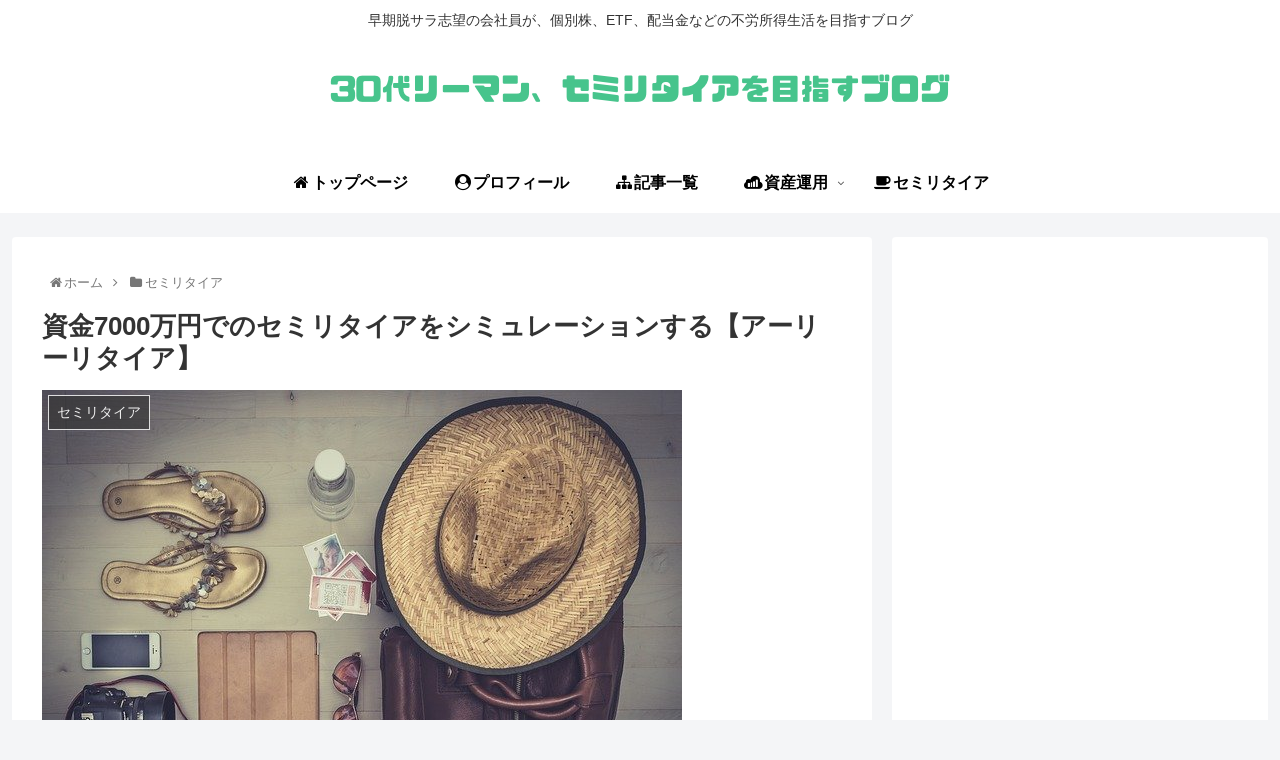

--- FILE ---
content_type: text/html; charset=UTF-8
request_url: https://semiritaro.com/nanasen-semi/
body_size: 29430
content:
<!doctype html>
<html lang="ja">

<head>
<meta charset="utf-8">
<meta http-equiv="X-UA-Compatible" content="IE=edge">
<meta name="viewport" content="width=device-width, initial-scale=1.0, viewport-fit=cover"/>

      
<!-- Global site tag (gtag.js) - Google Analytics -->
<script async src="https://www.googletagmanager.com/gtag/js?id=UA-140779662-1"></script>
<script>
  window.dataLayer = window.dataLayer || [];
  function gtag(){dataLayer.push(arguments);}
  gtag('js', new Date());

  gtag('config', 'UA-140779662-1');
</script>
<!-- /Global site tag (gtag.js) - Google Analytics -->

      
  <!-- Google Search Console -->
<meta name="google-site-verification" content="1maj4P3E7Ue0BCE-Pv9b6Wx2LoDk6HcKKKUcrr4gxKg" />
<!-- /Google Search Console -->
<!-- preconnect dns-prefetch -->
<link rel="preconnect dns-prefetch" href="//www.googletagmanager.com">
<link rel="preconnect dns-prefetch" href="//www.google-analytics.com">
<link rel="preconnect dns-prefetch" href="//ajax.googleapis.com">
<link rel="preconnect dns-prefetch" href="//cdnjs.cloudflare.com">
<link rel="preconnect dns-prefetch" href="//pagead2.googlesyndication.com">
<link rel="preconnect dns-prefetch" href="//googleads.g.doubleclick.net">
<link rel="preconnect dns-prefetch" href="//tpc.googlesyndication.com">
<link rel="preconnect dns-prefetch" href="//ad.doubleclick.net">
<link rel="preconnect dns-prefetch" href="//www.gstatic.com">
<link rel="preconnect dns-prefetch" href="//cse.google.com">
<link rel="preconnect dns-prefetch" href="//fonts.gstatic.com">
<link rel="preconnect dns-prefetch" href="//fonts.googleapis.com">
<link rel="preconnect dns-prefetch" href="//cms.quantserve.com">
<link rel="preconnect dns-prefetch" href="//secure.gravatar.com">
<link rel="preconnect dns-prefetch" href="//cdn.syndication.twimg.com">
<link rel="preconnect dns-prefetch" href="//cdn.jsdelivr.net">
<link rel="preconnect dns-prefetch" href="//images-fe.ssl-images-amazon.com">
<link rel="preconnect dns-prefetch" href="//completion.amazon.com">
<link rel="preconnect dns-prefetch" href="//m.media-amazon.com">
<link rel="preconnect dns-prefetch" href="//i.moshimo.com">
<link rel="preconnect dns-prefetch" href="//aml.valuecommerce.com">
<link rel="preconnect dns-prefetch" href="//dalc.valuecommerce.com">
<link rel="preconnect dns-prefetch" href="//dalb.valuecommerce.com">
<title>資金7000万円でのセミリタイアをシミュレーションする【アーリーリタイア】  |  30代リーマン、セミリタイアを目指すブログ</title>

<!-- OGP -->
<meta property="og:type" content="article">
<meta property="og:description" content="せみ太郎でございます。セミリタイアを目指す方々にとって、その理由は様々だと思います。会社の人間関係が嫌だ。会社の体質に納得がいかない。電車通勤が辛い。要は会社の様々なしがらみに縛られず、自由に生きたいと思われている方も多いと思います。私もそ">
<meta property="og:title" content="資金7000万円でのセミリタイアをシミュレーションする【アーリーリタイア】">
<meta property="og:url" content="https://semiritaro.com/nanasen-semi/">
<meta property="og:image" content="https://semiritaro.com/wp-content/uploads/2020/10/vacation-691.jpg">
<meta property="og:site_name" content="30代リーマン、セミリタイアを目指すブログ">
<meta property="og:locale" content="ja_JP">
<meta property="article:published_time" content="2020-10-23T18:37:38+09:00" />
<meta property="article:modified_time" content="2020-10-23T18:37:38+09:00" />
<meta property="article:section" content="セミリタイア">
<!-- /OGP -->

<!-- Twitter Card -->
<meta name="twitter:card" content="summary_large_image">
<meta property="twitter:description" content="せみ太郎でございます。セミリタイアを目指す方々にとって、その理由は様々だと思います。会社の人間関係が嫌だ。会社の体質に納得がいかない。電車通勤が辛い。要は会社の様々なしがらみに縛られず、自由に生きたいと思われている方も多いと思います。私もそ">
<meta property="twitter:title" content="資金7000万円でのセミリタイアをシミュレーションする【アーリーリタイア】">
<meta property="twitter:url" content="https://semiritaro.com/nanasen-semi/">
<meta name="twitter:image" content="https://semiritaro.com/wp-content/uploads/2020/10/vacation-691.jpg">
<meta name="twitter:domain" content="semiritaro.com">
<meta name="twitter:creator" content="@semitaro_54">
<meta name="twitter:site" content="@semitaro_54">
<!-- /Twitter Card -->
<link rel='dns-prefetch' href='//ajax.googleapis.com' />
<link rel='dns-prefetch' href='//cdnjs.cloudflare.com' />
<link rel='dns-prefetch' href='//s.w.org' />
<link rel="alternate" type="application/rss+xml" title="30代リーマン、セミリタイアを目指すブログ &raquo; フィード" href="https://semiritaro.com/feed/" />
<link rel="alternate" type="application/rss+xml" title="30代リーマン、セミリタイアを目指すブログ &raquo; コメントフィード" href="https://semiritaro.com/comments/feed/" />
<link rel="alternate" type="application/rss+xml" title="30代リーマン、セミリタイアを目指すブログ &raquo; 資金7000万円でのセミリタイアをシミュレーションする【アーリーリタイア】 のコメントのフィード" href="https://semiritaro.com/nanasen-semi/feed/" />
<link rel='stylesheet' id='cocoon-style-css'  href='https://semiritaro.com/wp-content/themes/cocoon-master/style.css?ver=5.6.16&#038;fver=20200402061836' media='all' />
<style id='cocoon-style-inline-css'>
@media screen and (max-width:480px){.page-body,.menu-content{font-size:16px}}#header-container .navi,#navi .navi-in>.menu-header .sub-menu{background-color:#fff}#navi .navi-in a,#navi .navi-in a:hover{color:#fff}#navi .navi-in a,#navi .navi-in a:hover{color:#000}#navi .navi-in a:hover{background-color:rgba(255,255,255,.2)}#navi .navi-in>ul>li{width:200px}#navi .navi-in>ul .sub-menu{min-width:170px}#navi .navi-in>ul .sub-menu ul{left:170px}.main{width:860px}.sidebar{width:376px}@media screen and (max-width:1260px){.wrap{width:auto}.main,.sidebar,.sidebar-left .main,.sidebar-left .sidebar{margin:0 .5%}.main{width:67%}.sidebar{padding:10px;width:30%}.entry-card-thumb{width:38%}.entry-card-content{margin-left:40%}}body::after{content:url(https://semiritaro.com/wp-content/themes/cocoon-master/lib/analytics/access.php?post_id=1622&post_type=post);visibility:hidden;position:absolute;bottom:0;right:0;width:1px;height:1px;overflow:hidden}.toc-checkbox{display:none}.toc-content{visibility:hidden;height:0;opacity:.2;transition:all .5s ease-out}.toc-checkbox:checked~.toc-content{visibility:visible;padding-top:.6em;height:100%;opacity:1}.toc-title::after{content:'[開く]';margin-left:.5em;cursor:pointer;font-size:.8em}.toc-title:hover::after{text-decoration:underline}.toc-checkbox:checked+.toc-title::after{content:'[閉じる]'}#respond{display:none}#navi .navi-in>ul>li{width:auto}#navi .navi-in>ul>li>a{padding:0 1.4em}.entry-content>*,.demo .entry-content p{line-height:1.8}.entry-content>*,.demo .entry-content p{margin-top:1.4em;margin-bottom:1.4em}.entry-content>.micro-top{margin-bottom:-1.54em}.entry-content>.micro-balloon{margin-bottom:-1.12em}.entry-content>.micro-bottom{margin-top:-1.54em}.entry-content>.micro-bottom.micro-balloon{margin-top:-1.12em;margin-bottom:1.4em}.blank-box.bb-key-color{border-color:#19448e}.iic-key-color li::before{color:#19448e}.blank-box.bb-tab.bb-key-color::before{background-color:#19448e}.tb-key-color .toggle-button{border:1px solid #19448e;background:#19448e;color:#fff}.tb-key-color .toggle-button::before{color:#ccc}.tb-key-color .toggle-checkbox:checked~.toggle-content{border-color:#19448e}.cb-key-color.caption-box{border-color:#19448e}.cb-key-color .caption-box-label{background-color:#19448e;color:#fff}.tcb-key-color .tab-caption-box-label{background-color:#19448e;color:#fff}.tcb-key-color .tab-caption-box-content{border-color:#19448e}.lb-key-color .label-box-content{border-color:#19448e}.mc-key-color{background-color:#19448e;color:#fff;border:0}.mc-key-color.micro-bottom::after{border-bottom-color:#19448e;border-top-color:transparent}.mc-key-color::before{border-top-color:transparent;border-bottom-color:transparent}.mc-key-color::after{border-top-color:#19448e}.btn-key-color,.btn-wrap.btn-wrap-key-color>a{background-color:#19448e}.has-text-color.has-key-color-color{color:#19448e}.has-background.has-key-color-background-color{background-color:#19448e}.article.page-body,body#tinymce.wp-editor{background-color:#fff}.article.page-body,.editor-post-title__block .editor-post-title__input,body#tinymce.wp-editor{color:#333}.body .has-key-color-background-color{background-color:#19448e}.body .has-key-color-color{color:#19448e}.body .has-key-color-border-color{border-color:#19448e}.btn-wrap.has-key-color-background-color>a{background-color:#19448e}.btn-wrap.has-key-color-color>a{color:#19448e}.btn-wrap.has-key-color-border-color>a{border-color:#19448e}.bb-tab.has-key-color-border-color .bb-label{background-color:#19448e}.toggle-wrap.has-key-color-border-color .toggle-button{background-color:#19448e}.toggle-wrap.has-key-color-border-color .toggle-button,.toggle-wrap.has-key-color-border-color .toggle-content{border-color:#19448e}.iconlist-box.has-key-color-icon-color li::before{color:#19448e}.micro-balloon.has-key-color-background-color{background-color:#19448e;border-color:transparent}.micro-balloon.has-key-color-background-color.micro-bottom::after{border-bottom-color:#19448e;border-top-color:transparent}.micro-balloon.has-key-color-background-color::before{border-top-color:transparent;border-bottom-color:transparent}.micro-balloon.has-key-color-background-color::after{border-top-color:#19448e}.micro-balloon.has-border-color.has-key-color-border-color{border-color:#19448e}.micro-balloon.micro-top.has-key-color-border-color::before{border-top-color:#19448e}.micro-balloon.micro-bottom.has-key-color-border-color::before{border-bottom-color:#19448e}.caption-box.has-key-color-border-color .box-label{background-color:#19448e}.tab-caption-box.has-key-color-border-color .box-label{background-color:#19448e}.tab-caption-box.has-key-color-border-color .box-content{border-color:#19448e}.tab-caption-box.has-key-color-background-color .box-content{background-color:#19448e}.label-box.has-key-color-border-color .box-content{border-color:#19448e}.label-box.has-key-color-background-color .box-content{background-color:#19448e}.sbp-l .speech-balloon.has-key-color-border-color::before{border-right-color:#19448e}.sbp-r .speech-balloon.has-key-color-border-color::before{border-left-color:#19448e}.sbp-l .speech-balloon.has-key-color-background-color::after{border-right-color:#19448e}.sbp-r .speech-balloon.has-key-color-background-color::after{border-left-color:#19448e}.sbs-line.sbp-r .speech-balloon.has-key-color-background-color{background-color:#19448e}.sbs-line.sbp-r .speech-balloon.has-key-color-border-color{border-color:#19448e}.speech-wrap.sbs-think .speech-balloon.has-key-color-border-color::before,.speech-wrap.sbs-think .speech-balloon.has-key-color-border-color::after{border-color:#19448e}.sbs-think .speech-balloon.has-key-color-background-color::before,.sbs-think .speech-balloon.has-key-color-background-color::after{background-color:#19448e}.timeline-box.has-key-color-point-color .timeline-item::before{background-color:#19448e}.body .has-red-background-color{background-color:#e60033}.body .has-red-color{color:#e60033}.body .has-red-border-color{border-color:#e60033}.btn-wrap.has-red-background-color>a{background-color:#e60033}.btn-wrap.has-red-color>a{color:#e60033}.btn-wrap.has-red-border-color>a{border-color:#e60033}.bb-tab.has-red-border-color .bb-label{background-color:#e60033}.toggle-wrap.has-red-border-color .toggle-button{background-color:#e60033}.toggle-wrap.has-red-border-color .toggle-button,.toggle-wrap.has-red-border-color .toggle-content{border-color:#e60033}.iconlist-box.has-red-icon-color li::before{color:#e60033}.micro-balloon.has-red-background-color{background-color:#e60033;border-color:transparent}.micro-balloon.has-red-background-color.micro-bottom::after{border-bottom-color:#e60033;border-top-color:transparent}.micro-balloon.has-red-background-color::before{border-top-color:transparent;border-bottom-color:transparent}.micro-balloon.has-red-background-color::after{border-top-color:#e60033}.micro-balloon.has-border-color.has-red-border-color{border-color:#e60033}.micro-balloon.micro-top.has-red-border-color::before{border-top-color:#e60033}.micro-balloon.micro-bottom.has-red-border-color::before{border-bottom-color:#e60033}.caption-box.has-red-border-color .box-label{background-color:#e60033}.tab-caption-box.has-red-border-color .box-label{background-color:#e60033}.tab-caption-box.has-red-border-color .box-content{border-color:#e60033}.tab-caption-box.has-red-background-color .box-content{background-color:#e60033}.label-box.has-red-border-color .box-content{border-color:#e60033}.label-box.has-red-background-color .box-content{background-color:#e60033}.sbp-l .speech-balloon.has-red-border-color::before{border-right-color:#e60033}.sbp-r .speech-balloon.has-red-border-color::before{border-left-color:#e60033}.sbp-l .speech-balloon.has-red-background-color::after{border-right-color:#e60033}.sbp-r .speech-balloon.has-red-background-color::after{border-left-color:#e60033}.sbs-line.sbp-r .speech-balloon.has-red-background-color{background-color:#e60033}.sbs-line.sbp-r .speech-balloon.has-red-border-color{border-color:#e60033}.speech-wrap.sbs-think .speech-balloon.has-red-border-color::before,.speech-wrap.sbs-think .speech-balloon.has-red-border-color::after{border-color:#e60033}.sbs-think .speech-balloon.has-red-background-color::before,.sbs-think .speech-balloon.has-red-background-color::after{background-color:#e60033}.timeline-box.has-red-point-color .timeline-item::before{background-color:#e60033}.body .has-pink-background-color{background-color:#e95295}.body .has-pink-color{color:#e95295}.body .has-pink-border-color{border-color:#e95295}.btn-wrap.has-pink-background-color>a{background-color:#e95295}.btn-wrap.has-pink-color>a{color:#e95295}.btn-wrap.has-pink-border-color>a{border-color:#e95295}.bb-tab.has-pink-border-color .bb-label{background-color:#e95295}.toggle-wrap.has-pink-border-color .toggle-button{background-color:#e95295}.toggle-wrap.has-pink-border-color .toggle-button,.toggle-wrap.has-pink-border-color .toggle-content{border-color:#e95295}.iconlist-box.has-pink-icon-color li::before{color:#e95295}.micro-balloon.has-pink-background-color{background-color:#e95295;border-color:transparent}.micro-balloon.has-pink-background-color.micro-bottom::after{border-bottom-color:#e95295;border-top-color:transparent}.micro-balloon.has-pink-background-color::before{border-top-color:transparent;border-bottom-color:transparent}.micro-balloon.has-pink-background-color::after{border-top-color:#e95295}.micro-balloon.has-border-color.has-pink-border-color{border-color:#e95295}.micro-balloon.micro-top.has-pink-border-color::before{border-top-color:#e95295}.micro-balloon.micro-bottom.has-pink-border-color::before{border-bottom-color:#e95295}.caption-box.has-pink-border-color .box-label{background-color:#e95295}.tab-caption-box.has-pink-border-color .box-label{background-color:#e95295}.tab-caption-box.has-pink-border-color .box-content{border-color:#e95295}.tab-caption-box.has-pink-background-color .box-content{background-color:#e95295}.label-box.has-pink-border-color .box-content{border-color:#e95295}.label-box.has-pink-background-color .box-content{background-color:#e95295}.sbp-l .speech-balloon.has-pink-border-color::before{border-right-color:#e95295}.sbp-r .speech-balloon.has-pink-border-color::before{border-left-color:#e95295}.sbp-l .speech-balloon.has-pink-background-color::after{border-right-color:#e95295}.sbp-r .speech-balloon.has-pink-background-color::after{border-left-color:#e95295}.sbs-line.sbp-r .speech-balloon.has-pink-background-color{background-color:#e95295}.sbs-line.sbp-r .speech-balloon.has-pink-border-color{border-color:#e95295}.speech-wrap.sbs-think .speech-balloon.has-pink-border-color::before,.speech-wrap.sbs-think .speech-balloon.has-pink-border-color::after{border-color:#e95295}.sbs-think .speech-balloon.has-pink-background-color::before,.sbs-think .speech-balloon.has-pink-background-color::after{background-color:#e95295}.timeline-box.has-pink-point-color .timeline-item::before{background-color:#e95295}.body .has-purple-background-color{background-color:#884898}.body .has-purple-color{color:#884898}.body .has-purple-border-color{border-color:#884898}.btn-wrap.has-purple-background-color>a{background-color:#884898}.btn-wrap.has-purple-color>a{color:#884898}.btn-wrap.has-purple-border-color>a{border-color:#884898}.bb-tab.has-purple-border-color .bb-label{background-color:#884898}.toggle-wrap.has-purple-border-color .toggle-button{background-color:#884898}.toggle-wrap.has-purple-border-color .toggle-button,.toggle-wrap.has-purple-border-color .toggle-content{border-color:#884898}.iconlist-box.has-purple-icon-color li::before{color:#884898}.micro-balloon.has-purple-background-color{background-color:#884898;border-color:transparent}.micro-balloon.has-purple-background-color.micro-bottom::after{border-bottom-color:#884898;border-top-color:transparent}.micro-balloon.has-purple-background-color::before{border-top-color:transparent;border-bottom-color:transparent}.micro-balloon.has-purple-background-color::after{border-top-color:#884898}.micro-balloon.has-border-color.has-purple-border-color{border-color:#884898}.micro-balloon.micro-top.has-purple-border-color::before{border-top-color:#884898}.micro-balloon.micro-bottom.has-purple-border-color::before{border-bottom-color:#884898}.caption-box.has-purple-border-color .box-label{background-color:#884898}.tab-caption-box.has-purple-border-color .box-label{background-color:#884898}.tab-caption-box.has-purple-border-color .box-content{border-color:#884898}.tab-caption-box.has-purple-background-color .box-content{background-color:#884898}.label-box.has-purple-border-color .box-content{border-color:#884898}.label-box.has-purple-background-color .box-content{background-color:#884898}.sbp-l .speech-balloon.has-purple-border-color::before{border-right-color:#884898}.sbp-r .speech-balloon.has-purple-border-color::before{border-left-color:#884898}.sbp-l .speech-balloon.has-purple-background-color::after{border-right-color:#884898}.sbp-r .speech-balloon.has-purple-background-color::after{border-left-color:#884898}.sbs-line.sbp-r .speech-balloon.has-purple-background-color{background-color:#884898}.sbs-line.sbp-r .speech-balloon.has-purple-border-color{border-color:#884898}.speech-wrap.sbs-think .speech-balloon.has-purple-border-color::before,.speech-wrap.sbs-think .speech-balloon.has-purple-border-color::after{border-color:#884898}.sbs-think .speech-balloon.has-purple-background-color::before,.sbs-think .speech-balloon.has-purple-background-color::after{background-color:#884898}.timeline-box.has-purple-point-color .timeline-item::before{background-color:#884898}.body .has-deep-background-color{background-color:#55295b}.body .has-deep-color{color:#55295b}.body .has-deep-border-color{border-color:#55295b}.btn-wrap.has-deep-background-color>a{background-color:#55295b}.btn-wrap.has-deep-color>a{color:#55295b}.btn-wrap.has-deep-border-color>a{border-color:#55295b}.bb-tab.has-deep-border-color .bb-label{background-color:#55295b}.toggle-wrap.has-deep-border-color .toggle-button{background-color:#55295b}.toggle-wrap.has-deep-border-color .toggle-button,.toggle-wrap.has-deep-border-color .toggle-content{border-color:#55295b}.iconlist-box.has-deep-icon-color li::before{color:#55295b}.micro-balloon.has-deep-background-color{background-color:#55295b;border-color:transparent}.micro-balloon.has-deep-background-color.micro-bottom::after{border-bottom-color:#55295b;border-top-color:transparent}.micro-balloon.has-deep-background-color::before{border-top-color:transparent;border-bottom-color:transparent}.micro-balloon.has-deep-background-color::after{border-top-color:#55295b}.micro-balloon.has-border-color.has-deep-border-color{border-color:#55295b}.micro-balloon.micro-top.has-deep-border-color::before{border-top-color:#55295b}.micro-balloon.micro-bottom.has-deep-border-color::before{border-bottom-color:#55295b}.caption-box.has-deep-border-color .box-label{background-color:#55295b}.tab-caption-box.has-deep-border-color .box-label{background-color:#55295b}.tab-caption-box.has-deep-border-color .box-content{border-color:#55295b}.tab-caption-box.has-deep-background-color .box-content{background-color:#55295b}.label-box.has-deep-border-color .box-content{border-color:#55295b}.label-box.has-deep-background-color .box-content{background-color:#55295b}.sbp-l .speech-balloon.has-deep-border-color::before{border-right-color:#55295b}.sbp-r .speech-balloon.has-deep-border-color::before{border-left-color:#55295b}.sbp-l .speech-balloon.has-deep-background-color::after{border-right-color:#55295b}.sbp-r .speech-balloon.has-deep-background-color::after{border-left-color:#55295b}.sbs-line.sbp-r .speech-balloon.has-deep-background-color{background-color:#55295b}.sbs-line.sbp-r .speech-balloon.has-deep-border-color{border-color:#55295b}.speech-wrap.sbs-think .speech-balloon.has-deep-border-color::before,.speech-wrap.sbs-think .speech-balloon.has-deep-border-color::after{border-color:#55295b}.sbs-think .speech-balloon.has-deep-background-color::before,.sbs-think .speech-balloon.has-deep-background-color::after{background-color:#55295b}.timeline-box.has-deep-point-color .timeline-item::before{background-color:#55295b}.body .has-indigo-background-color{background-color:#1e50a2}.body .has-indigo-color{color:#1e50a2}.body .has-indigo-border-color{border-color:#1e50a2}.btn-wrap.has-indigo-background-color>a{background-color:#1e50a2}.btn-wrap.has-indigo-color>a{color:#1e50a2}.btn-wrap.has-indigo-border-color>a{border-color:#1e50a2}.bb-tab.has-indigo-border-color .bb-label{background-color:#1e50a2}.toggle-wrap.has-indigo-border-color .toggle-button{background-color:#1e50a2}.toggle-wrap.has-indigo-border-color .toggle-button,.toggle-wrap.has-indigo-border-color .toggle-content{border-color:#1e50a2}.iconlist-box.has-indigo-icon-color li::before{color:#1e50a2}.micro-balloon.has-indigo-background-color{background-color:#1e50a2;border-color:transparent}.micro-balloon.has-indigo-background-color.micro-bottom::after{border-bottom-color:#1e50a2;border-top-color:transparent}.micro-balloon.has-indigo-background-color::before{border-top-color:transparent;border-bottom-color:transparent}.micro-balloon.has-indigo-background-color::after{border-top-color:#1e50a2}.micro-balloon.has-border-color.has-indigo-border-color{border-color:#1e50a2}.micro-balloon.micro-top.has-indigo-border-color::before{border-top-color:#1e50a2}.micro-balloon.micro-bottom.has-indigo-border-color::before{border-bottom-color:#1e50a2}.caption-box.has-indigo-border-color .box-label{background-color:#1e50a2}.tab-caption-box.has-indigo-border-color .box-label{background-color:#1e50a2}.tab-caption-box.has-indigo-border-color .box-content{border-color:#1e50a2}.tab-caption-box.has-indigo-background-color .box-content{background-color:#1e50a2}.label-box.has-indigo-border-color .box-content{border-color:#1e50a2}.label-box.has-indigo-background-color .box-content{background-color:#1e50a2}.sbp-l .speech-balloon.has-indigo-border-color::before{border-right-color:#1e50a2}.sbp-r .speech-balloon.has-indigo-border-color::before{border-left-color:#1e50a2}.sbp-l .speech-balloon.has-indigo-background-color::after{border-right-color:#1e50a2}.sbp-r .speech-balloon.has-indigo-background-color::after{border-left-color:#1e50a2}.sbs-line.sbp-r .speech-balloon.has-indigo-background-color{background-color:#1e50a2}.sbs-line.sbp-r .speech-balloon.has-indigo-border-color{border-color:#1e50a2}.speech-wrap.sbs-think .speech-balloon.has-indigo-border-color::before,.speech-wrap.sbs-think .speech-balloon.has-indigo-border-color::after{border-color:#1e50a2}.sbs-think .speech-balloon.has-indigo-background-color::before,.sbs-think .speech-balloon.has-indigo-background-color::after{background-color:#1e50a2}.timeline-box.has-indigo-point-color .timeline-item::before{background-color:#1e50a2}.body .has-blue-background-color{background-color:#0095d9}.body .has-blue-color{color:#0095d9}.body .has-blue-border-color{border-color:#0095d9}.btn-wrap.has-blue-background-color>a{background-color:#0095d9}.btn-wrap.has-blue-color>a{color:#0095d9}.btn-wrap.has-blue-border-color>a{border-color:#0095d9}.bb-tab.has-blue-border-color .bb-label{background-color:#0095d9}.toggle-wrap.has-blue-border-color .toggle-button{background-color:#0095d9}.toggle-wrap.has-blue-border-color .toggle-button,.toggle-wrap.has-blue-border-color .toggle-content{border-color:#0095d9}.iconlist-box.has-blue-icon-color li::before{color:#0095d9}.micro-balloon.has-blue-background-color{background-color:#0095d9;border-color:transparent}.micro-balloon.has-blue-background-color.micro-bottom::after{border-bottom-color:#0095d9;border-top-color:transparent}.micro-balloon.has-blue-background-color::before{border-top-color:transparent;border-bottom-color:transparent}.micro-balloon.has-blue-background-color::after{border-top-color:#0095d9}.micro-balloon.has-border-color.has-blue-border-color{border-color:#0095d9}.micro-balloon.micro-top.has-blue-border-color::before{border-top-color:#0095d9}.micro-balloon.micro-bottom.has-blue-border-color::before{border-bottom-color:#0095d9}.caption-box.has-blue-border-color .box-label{background-color:#0095d9}.tab-caption-box.has-blue-border-color .box-label{background-color:#0095d9}.tab-caption-box.has-blue-border-color .box-content{border-color:#0095d9}.tab-caption-box.has-blue-background-color .box-content{background-color:#0095d9}.label-box.has-blue-border-color .box-content{border-color:#0095d9}.label-box.has-blue-background-color .box-content{background-color:#0095d9}.sbp-l .speech-balloon.has-blue-border-color::before{border-right-color:#0095d9}.sbp-r .speech-balloon.has-blue-border-color::before{border-left-color:#0095d9}.sbp-l .speech-balloon.has-blue-background-color::after{border-right-color:#0095d9}.sbp-r .speech-balloon.has-blue-background-color::after{border-left-color:#0095d9}.sbs-line.sbp-r .speech-balloon.has-blue-background-color{background-color:#0095d9}.sbs-line.sbp-r .speech-balloon.has-blue-border-color{border-color:#0095d9}.speech-wrap.sbs-think .speech-balloon.has-blue-border-color::before,.speech-wrap.sbs-think .speech-balloon.has-blue-border-color::after{border-color:#0095d9}.sbs-think .speech-balloon.has-blue-background-color::before,.sbs-think .speech-balloon.has-blue-background-color::after{background-color:#0095d9}.timeline-box.has-blue-point-color .timeline-item::before{background-color:#0095d9}.body .has-light-blue-background-color{background-color:#2ca9e1}.body .has-light-blue-color{color:#2ca9e1}.body .has-light-blue-border-color{border-color:#2ca9e1}.btn-wrap.has-light-blue-background-color>a{background-color:#2ca9e1}.btn-wrap.has-light-blue-color>a{color:#2ca9e1}.btn-wrap.has-light-blue-border-color>a{border-color:#2ca9e1}.bb-tab.has-light-blue-border-color .bb-label{background-color:#2ca9e1}.toggle-wrap.has-light-blue-border-color .toggle-button{background-color:#2ca9e1}.toggle-wrap.has-light-blue-border-color .toggle-button,.toggle-wrap.has-light-blue-border-color .toggle-content{border-color:#2ca9e1}.iconlist-box.has-light-blue-icon-color li::before{color:#2ca9e1}.micro-balloon.has-light-blue-background-color{background-color:#2ca9e1;border-color:transparent}.micro-balloon.has-light-blue-background-color.micro-bottom::after{border-bottom-color:#2ca9e1;border-top-color:transparent}.micro-balloon.has-light-blue-background-color::before{border-top-color:transparent;border-bottom-color:transparent}.micro-balloon.has-light-blue-background-color::after{border-top-color:#2ca9e1}.micro-balloon.has-border-color.has-light-blue-border-color{border-color:#2ca9e1}.micro-balloon.micro-top.has-light-blue-border-color::before{border-top-color:#2ca9e1}.micro-balloon.micro-bottom.has-light-blue-border-color::before{border-bottom-color:#2ca9e1}.caption-box.has-light-blue-border-color .box-label{background-color:#2ca9e1}.tab-caption-box.has-light-blue-border-color .box-label{background-color:#2ca9e1}.tab-caption-box.has-light-blue-border-color .box-content{border-color:#2ca9e1}.tab-caption-box.has-light-blue-background-color .box-content{background-color:#2ca9e1}.label-box.has-light-blue-border-color .box-content{border-color:#2ca9e1}.label-box.has-light-blue-background-color .box-content{background-color:#2ca9e1}.sbp-l .speech-balloon.has-light-blue-border-color::before{border-right-color:#2ca9e1}.sbp-r .speech-balloon.has-light-blue-border-color::before{border-left-color:#2ca9e1}.sbp-l .speech-balloon.has-light-blue-background-color::after{border-right-color:#2ca9e1}.sbp-r .speech-balloon.has-light-blue-background-color::after{border-left-color:#2ca9e1}.sbs-line.sbp-r .speech-balloon.has-light-blue-background-color{background-color:#2ca9e1}.sbs-line.sbp-r .speech-balloon.has-light-blue-border-color{border-color:#2ca9e1}.speech-wrap.sbs-think .speech-balloon.has-light-blue-border-color::before,.speech-wrap.sbs-think .speech-balloon.has-light-blue-border-color::after{border-color:#2ca9e1}.sbs-think .speech-balloon.has-light-blue-background-color::before,.sbs-think .speech-balloon.has-light-blue-background-color::after{background-color:#2ca9e1}.timeline-box.has-light-blue-point-color .timeline-item::before{background-color:#2ca9e1}.body .has-cyan-background-color{background-color:#00a3af}.body .has-cyan-color{color:#00a3af}.body .has-cyan-border-color{border-color:#00a3af}.btn-wrap.has-cyan-background-color>a{background-color:#00a3af}.btn-wrap.has-cyan-color>a{color:#00a3af}.btn-wrap.has-cyan-border-color>a{border-color:#00a3af}.bb-tab.has-cyan-border-color .bb-label{background-color:#00a3af}.toggle-wrap.has-cyan-border-color .toggle-button{background-color:#00a3af}.toggle-wrap.has-cyan-border-color .toggle-button,.toggle-wrap.has-cyan-border-color .toggle-content{border-color:#00a3af}.iconlist-box.has-cyan-icon-color li::before{color:#00a3af}.micro-balloon.has-cyan-background-color{background-color:#00a3af;border-color:transparent}.micro-balloon.has-cyan-background-color.micro-bottom::after{border-bottom-color:#00a3af;border-top-color:transparent}.micro-balloon.has-cyan-background-color::before{border-top-color:transparent;border-bottom-color:transparent}.micro-balloon.has-cyan-background-color::after{border-top-color:#00a3af}.micro-balloon.has-border-color.has-cyan-border-color{border-color:#00a3af}.micro-balloon.micro-top.has-cyan-border-color::before{border-top-color:#00a3af}.micro-balloon.micro-bottom.has-cyan-border-color::before{border-bottom-color:#00a3af}.caption-box.has-cyan-border-color .box-label{background-color:#00a3af}.tab-caption-box.has-cyan-border-color .box-label{background-color:#00a3af}.tab-caption-box.has-cyan-border-color .box-content{border-color:#00a3af}.tab-caption-box.has-cyan-background-color .box-content{background-color:#00a3af}.label-box.has-cyan-border-color .box-content{border-color:#00a3af}.label-box.has-cyan-background-color .box-content{background-color:#00a3af}.sbp-l .speech-balloon.has-cyan-border-color::before{border-right-color:#00a3af}.sbp-r .speech-balloon.has-cyan-border-color::before{border-left-color:#00a3af}.sbp-l .speech-balloon.has-cyan-background-color::after{border-right-color:#00a3af}.sbp-r .speech-balloon.has-cyan-background-color::after{border-left-color:#00a3af}.sbs-line.sbp-r .speech-balloon.has-cyan-background-color{background-color:#00a3af}.sbs-line.sbp-r .speech-balloon.has-cyan-border-color{border-color:#00a3af}.speech-wrap.sbs-think .speech-balloon.has-cyan-border-color::before,.speech-wrap.sbs-think .speech-balloon.has-cyan-border-color::after{border-color:#00a3af}.sbs-think .speech-balloon.has-cyan-background-color::before,.sbs-think .speech-balloon.has-cyan-background-color::after{background-color:#00a3af}.timeline-box.has-cyan-point-color .timeline-item::before{background-color:#00a3af}.body .has-teal-background-color{background-color:#007b43}.body .has-teal-color{color:#007b43}.body .has-teal-border-color{border-color:#007b43}.btn-wrap.has-teal-background-color>a{background-color:#007b43}.btn-wrap.has-teal-color>a{color:#007b43}.btn-wrap.has-teal-border-color>a{border-color:#007b43}.bb-tab.has-teal-border-color .bb-label{background-color:#007b43}.toggle-wrap.has-teal-border-color .toggle-button{background-color:#007b43}.toggle-wrap.has-teal-border-color .toggle-button,.toggle-wrap.has-teal-border-color .toggle-content{border-color:#007b43}.iconlist-box.has-teal-icon-color li::before{color:#007b43}.micro-balloon.has-teal-background-color{background-color:#007b43;border-color:transparent}.micro-balloon.has-teal-background-color.micro-bottom::after{border-bottom-color:#007b43;border-top-color:transparent}.micro-balloon.has-teal-background-color::before{border-top-color:transparent;border-bottom-color:transparent}.micro-balloon.has-teal-background-color::after{border-top-color:#007b43}.micro-balloon.has-border-color.has-teal-border-color{border-color:#007b43}.micro-balloon.micro-top.has-teal-border-color::before{border-top-color:#007b43}.micro-balloon.micro-bottom.has-teal-border-color::before{border-bottom-color:#007b43}.caption-box.has-teal-border-color .box-label{background-color:#007b43}.tab-caption-box.has-teal-border-color .box-label{background-color:#007b43}.tab-caption-box.has-teal-border-color .box-content{border-color:#007b43}.tab-caption-box.has-teal-background-color .box-content{background-color:#007b43}.label-box.has-teal-border-color .box-content{border-color:#007b43}.label-box.has-teal-background-color .box-content{background-color:#007b43}.sbp-l .speech-balloon.has-teal-border-color::before{border-right-color:#007b43}.sbp-r .speech-balloon.has-teal-border-color::before{border-left-color:#007b43}.sbp-l .speech-balloon.has-teal-background-color::after{border-right-color:#007b43}.sbp-r .speech-balloon.has-teal-background-color::after{border-left-color:#007b43}.sbs-line.sbp-r .speech-balloon.has-teal-background-color{background-color:#007b43}.sbs-line.sbp-r .speech-balloon.has-teal-border-color{border-color:#007b43}.speech-wrap.sbs-think .speech-balloon.has-teal-border-color::before,.speech-wrap.sbs-think .speech-balloon.has-teal-border-color::after{border-color:#007b43}.sbs-think .speech-balloon.has-teal-background-color::before,.sbs-think .speech-balloon.has-teal-background-color::after{background-color:#007b43}.timeline-box.has-teal-point-color .timeline-item::before{background-color:#007b43}.body .has-green-background-color{background-color:#3eb370}.body .has-green-color{color:#3eb370}.body .has-green-border-color{border-color:#3eb370}.btn-wrap.has-green-background-color>a{background-color:#3eb370}.btn-wrap.has-green-color>a{color:#3eb370}.btn-wrap.has-green-border-color>a{border-color:#3eb370}.bb-tab.has-green-border-color .bb-label{background-color:#3eb370}.toggle-wrap.has-green-border-color .toggle-button{background-color:#3eb370}.toggle-wrap.has-green-border-color .toggle-button,.toggle-wrap.has-green-border-color .toggle-content{border-color:#3eb370}.iconlist-box.has-green-icon-color li::before{color:#3eb370}.micro-balloon.has-green-background-color{background-color:#3eb370;border-color:transparent}.micro-balloon.has-green-background-color.micro-bottom::after{border-bottom-color:#3eb370;border-top-color:transparent}.micro-balloon.has-green-background-color::before{border-top-color:transparent;border-bottom-color:transparent}.micro-balloon.has-green-background-color::after{border-top-color:#3eb370}.micro-balloon.has-border-color.has-green-border-color{border-color:#3eb370}.micro-balloon.micro-top.has-green-border-color::before{border-top-color:#3eb370}.micro-balloon.micro-bottom.has-green-border-color::before{border-bottom-color:#3eb370}.caption-box.has-green-border-color .box-label{background-color:#3eb370}.tab-caption-box.has-green-border-color .box-label{background-color:#3eb370}.tab-caption-box.has-green-border-color .box-content{border-color:#3eb370}.tab-caption-box.has-green-background-color .box-content{background-color:#3eb370}.label-box.has-green-border-color .box-content{border-color:#3eb370}.label-box.has-green-background-color .box-content{background-color:#3eb370}.sbp-l .speech-balloon.has-green-border-color::before{border-right-color:#3eb370}.sbp-r .speech-balloon.has-green-border-color::before{border-left-color:#3eb370}.sbp-l .speech-balloon.has-green-background-color::after{border-right-color:#3eb370}.sbp-r .speech-balloon.has-green-background-color::after{border-left-color:#3eb370}.sbs-line.sbp-r .speech-balloon.has-green-background-color{background-color:#3eb370}.sbs-line.sbp-r .speech-balloon.has-green-border-color{border-color:#3eb370}.speech-wrap.sbs-think .speech-balloon.has-green-border-color::before,.speech-wrap.sbs-think .speech-balloon.has-green-border-color::after{border-color:#3eb370}.sbs-think .speech-balloon.has-green-background-color::before,.sbs-think .speech-balloon.has-green-background-color::after{background-color:#3eb370}.timeline-box.has-green-point-color .timeline-item::before{background-color:#3eb370}.body .has-light-green-background-color{background-color:#8bc34a}.body .has-light-green-color{color:#8bc34a}.body .has-light-green-border-color{border-color:#8bc34a}.btn-wrap.has-light-green-background-color>a{background-color:#8bc34a}.btn-wrap.has-light-green-color>a{color:#8bc34a}.btn-wrap.has-light-green-border-color>a{border-color:#8bc34a}.bb-tab.has-light-green-border-color .bb-label{background-color:#8bc34a}.toggle-wrap.has-light-green-border-color .toggle-button{background-color:#8bc34a}.toggle-wrap.has-light-green-border-color .toggle-button,.toggle-wrap.has-light-green-border-color .toggle-content{border-color:#8bc34a}.iconlist-box.has-light-green-icon-color li::before{color:#8bc34a}.micro-balloon.has-light-green-background-color{background-color:#8bc34a;border-color:transparent}.micro-balloon.has-light-green-background-color.micro-bottom::after{border-bottom-color:#8bc34a;border-top-color:transparent}.micro-balloon.has-light-green-background-color::before{border-top-color:transparent;border-bottom-color:transparent}.micro-balloon.has-light-green-background-color::after{border-top-color:#8bc34a}.micro-balloon.has-border-color.has-light-green-border-color{border-color:#8bc34a}.micro-balloon.micro-top.has-light-green-border-color::before{border-top-color:#8bc34a}.micro-balloon.micro-bottom.has-light-green-border-color::before{border-bottom-color:#8bc34a}.caption-box.has-light-green-border-color .box-label{background-color:#8bc34a}.tab-caption-box.has-light-green-border-color .box-label{background-color:#8bc34a}.tab-caption-box.has-light-green-border-color .box-content{border-color:#8bc34a}.tab-caption-box.has-light-green-background-color .box-content{background-color:#8bc34a}.label-box.has-light-green-border-color .box-content{border-color:#8bc34a}.label-box.has-light-green-background-color .box-content{background-color:#8bc34a}.sbp-l .speech-balloon.has-light-green-border-color::before{border-right-color:#8bc34a}.sbp-r .speech-balloon.has-light-green-border-color::before{border-left-color:#8bc34a}.sbp-l .speech-balloon.has-light-green-background-color::after{border-right-color:#8bc34a}.sbp-r .speech-balloon.has-light-green-background-color::after{border-left-color:#8bc34a}.sbs-line.sbp-r .speech-balloon.has-light-green-background-color{background-color:#8bc34a}.sbs-line.sbp-r .speech-balloon.has-light-green-border-color{border-color:#8bc34a}.speech-wrap.sbs-think .speech-balloon.has-light-green-border-color::before,.speech-wrap.sbs-think .speech-balloon.has-light-green-border-color::after{border-color:#8bc34a}.sbs-think .speech-balloon.has-light-green-background-color::before,.sbs-think .speech-balloon.has-light-green-background-color::after{background-color:#8bc34a}.timeline-box.has-light-green-point-color .timeline-item::before{background-color:#8bc34a}.body .has-lime-background-color{background-color:#c3d825}.body .has-lime-color{color:#c3d825}.body .has-lime-border-color{border-color:#c3d825}.btn-wrap.has-lime-background-color>a{background-color:#c3d825}.btn-wrap.has-lime-color>a{color:#c3d825}.btn-wrap.has-lime-border-color>a{border-color:#c3d825}.bb-tab.has-lime-border-color .bb-label{background-color:#c3d825}.toggle-wrap.has-lime-border-color .toggle-button{background-color:#c3d825}.toggle-wrap.has-lime-border-color .toggle-button,.toggle-wrap.has-lime-border-color .toggle-content{border-color:#c3d825}.iconlist-box.has-lime-icon-color li::before{color:#c3d825}.micro-balloon.has-lime-background-color{background-color:#c3d825;border-color:transparent}.micro-balloon.has-lime-background-color.micro-bottom::after{border-bottom-color:#c3d825;border-top-color:transparent}.micro-balloon.has-lime-background-color::before{border-top-color:transparent;border-bottom-color:transparent}.micro-balloon.has-lime-background-color::after{border-top-color:#c3d825}.micro-balloon.has-border-color.has-lime-border-color{border-color:#c3d825}.micro-balloon.micro-top.has-lime-border-color::before{border-top-color:#c3d825}.micro-balloon.micro-bottom.has-lime-border-color::before{border-bottom-color:#c3d825}.caption-box.has-lime-border-color .box-label{background-color:#c3d825}.tab-caption-box.has-lime-border-color .box-label{background-color:#c3d825}.tab-caption-box.has-lime-border-color .box-content{border-color:#c3d825}.tab-caption-box.has-lime-background-color .box-content{background-color:#c3d825}.label-box.has-lime-border-color .box-content{border-color:#c3d825}.label-box.has-lime-background-color .box-content{background-color:#c3d825}.sbp-l .speech-balloon.has-lime-border-color::before{border-right-color:#c3d825}.sbp-r .speech-balloon.has-lime-border-color::before{border-left-color:#c3d825}.sbp-l .speech-balloon.has-lime-background-color::after{border-right-color:#c3d825}.sbp-r .speech-balloon.has-lime-background-color::after{border-left-color:#c3d825}.sbs-line.sbp-r .speech-balloon.has-lime-background-color{background-color:#c3d825}.sbs-line.sbp-r .speech-balloon.has-lime-border-color{border-color:#c3d825}.speech-wrap.sbs-think .speech-balloon.has-lime-border-color::before,.speech-wrap.sbs-think .speech-balloon.has-lime-border-color::after{border-color:#c3d825}.sbs-think .speech-balloon.has-lime-background-color::before,.sbs-think .speech-balloon.has-lime-background-color::after{background-color:#c3d825}.timeline-box.has-lime-point-color .timeline-item::before{background-color:#c3d825}.body .has-yellow-background-color{background-color:#ffd900}.body .has-yellow-color{color:#ffd900}.body .has-yellow-border-color{border-color:#ffd900}.btn-wrap.has-yellow-background-color>a{background-color:#ffd900}.btn-wrap.has-yellow-color>a{color:#ffd900}.btn-wrap.has-yellow-border-color>a{border-color:#ffd900}.bb-tab.has-yellow-border-color .bb-label{background-color:#ffd900}.toggle-wrap.has-yellow-border-color .toggle-button{background-color:#ffd900}.toggle-wrap.has-yellow-border-color .toggle-button,.toggle-wrap.has-yellow-border-color .toggle-content{border-color:#ffd900}.iconlist-box.has-yellow-icon-color li::before{color:#ffd900}.micro-balloon.has-yellow-background-color{background-color:#ffd900;border-color:transparent}.micro-balloon.has-yellow-background-color.micro-bottom::after{border-bottom-color:#ffd900;border-top-color:transparent}.micro-balloon.has-yellow-background-color::before{border-top-color:transparent;border-bottom-color:transparent}.micro-balloon.has-yellow-background-color::after{border-top-color:#ffd900}.micro-balloon.has-border-color.has-yellow-border-color{border-color:#ffd900}.micro-balloon.micro-top.has-yellow-border-color::before{border-top-color:#ffd900}.micro-balloon.micro-bottom.has-yellow-border-color::before{border-bottom-color:#ffd900}.caption-box.has-yellow-border-color .box-label{background-color:#ffd900}.tab-caption-box.has-yellow-border-color .box-label{background-color:#ffd900}.tab-caption-box.has-yellow-border-color .box-content{border-color:#ffd900}.tab-caption-box.has-yellow-background-color .box-content{background-color:#ffd900}.label-box.has-yellow-border-color .box-content{border-color:#ffd900}.label-box.has-yellow-background-color .box-content{background-color:#ffd900}.sbp-l .speech-balloon.has-yellow-border-color::before{border-right-color:#ffd900}.sbp-r .speech-balloon.has-yellow-border-color::before{border-left-color:#ffd900}.sbp-l .speech-balloon.has-yellow-background-color::after{border-right-color:#ffd900}.sbp-r .speech-balloon.has-yellow-background-color::after{border-left-color:#ffd900}.sbs-line.sbp-r .speech-balloon.has-yellow-background-color{background-color:#ffd900}.sbs-line.sbp-r .speech-balloon.has-yellow-border-color{border-color:#ffd900}.speech-wrap.sbs-think .speech-balloon.has-yellow-border-color::before,.speech-wrap.sbs-think .speech-balloon.has-yellow-border-color::after{border-color:#ffd900}.sbs-think .speech-balloon.has-yellow-background-color::before,.sbs-think .speech-balloon.has-yellow-background-color::after{background-color:#ffd900}.timeline-box.has-yellow-point-color .timeline-item::before{background-color:#ffd900}.body .has-amber-background-color{background-color:#ffc107}.body .has-amber-color{color:#ffc107}.body .has-amber-border-color{border-color:#ffc107}.btn-wrap.has-amber-background-color>a{background-color:#ffc107}.btn-wrap.has-amber-color>a{color:#ffc107}.btn-wrap.has-amber-border-color>a{border-color:#ffc107}.bb-tab.has-amber-border-color .bb-label{background-color:#ffc107}.toggle-wrap.has-amber-border-color .toggle-button{background-color:#ffc107}.toggle-wrap.has-amber-border-color .toggle-button,.toggle-wrap.has-amber-border-color .toggle-content{border-color:#ffc107}.iconlist-box.has-amber-icon-color li::before{color:#ffc107}.micro-balloon.has-amber-background-color{background-color:#ffc107;border-color:transparent}.micro-balloon.has-amber-background-color.micro-bottom::after{border-bottom-color:#ffc107;border-top-color:transparent}.micro-balloon.has-amber-background-color::before{border-top-color:transparent;border-bottom-color:transparent}.micro-balloon.has-amber-background-color::after{border-top-color:#ffc107}.micro-balloon.has-border-color.has-amber-border-color{border-color:#ffc107}.micro-balloon.micro-top.has-amber-border-color::before{border-top-color:#ffc107}.micro-balloon.micro-bottom.has-amber-border-color::before{border-bottom-color:#ffc107}.caption-box.has-amber-border-color .box-label{background-color:#ffc107}.tab-caption-box.has-amber-border-color .box-label{background-color:#ffc107}.tab-caption-box.has-amber-border-color .box-content{border-color:#ffc107}.tab-caption-box.has-amber-background-color .box-content{background-color:#ffc107}.label-box.has-amber-border-color .box-content{border-color:#ffc107}.label-box.has-amber-background-color .box-content{background-color:#ffc107}.sbp-l .speech-balloon.has-amber-border-color::before{border-right-color:#ffc107}.sbp-r .speech-balloon.has-amber-border-color::before{border-left-color:#ffc107}.sbp-l .speech-balloon.has-amber-background-color::after{border-right-color:#ffc107}.sbp-r .speech-balloon.has-amber-background-color::after{border-left-color:#ffc107}.sbs-line.sbp-r .speech-balloon.has-amber-background-color{background-color:#ffc107}.sbs-line.sbp-r .speech-balloon.has-amber-border-color{border-color:#ffc107}.speech-wrap.sbs-think .speech-balloon.has-amber-border-color::before,.speech-wrap.sbs-think .speech-balloon.has-amber-border-color::after{border-color:#ffc107}.sbs-think .speech-balloon.has-amber-background-color::before,.sbs-think .speech-balloon.has-amber-background-color::after{background-color:#ffc107}.timeline-box.has-amber-point-color .timeline-item::before{background-color:#ffc107}.body .has-orange-background-color{background-color:#f39800}.body .has-orange-color{color:#f39800}.body .has-orange-border-color{border-color:#f39800}.btn-wrap.has-orange-background-color>a{background-color:#f39800}.btn-wrap.has-orange-color>a{color:#f39800}.btn-wrap.has-orange-border-color>a{border-color:#f39800}.bb-tab.has-orange-border-color .bb-label{background-color:#f39800}.toggle-wrap.has-orange-border-color .toggle-button{background-color:#f39800}.toggle-wrap.has-orange-border-color .toggle-button,.toggle-wrap.has-orange-border-color .toggle-content{border-color:#f39800}.iconlist-box.has-orange-icon-color li::before{color:#f39800}.micro-balloon.has-orange-background-color{background-color:#f39800;border-color:transparent}.micro-balloon.has-orange-background-color.micro-bottom::after{border-bottom-color:#f39800;border-top-color:transparent}.micro-balloon.has-orange-background-color::before{border-top-color:transparent;border-bottom-color:transparent}.micro-balloon.has-orange-background-color::after{border-top-color:#f39800}.micro-balloon.has-border-color.has-orange-border-color{border-color:#f39800}.micro-balloon.micro-top.has-orange-border-color::before{border-top-color:#f39800}.micro-balloon.micro-bottom.has-orange-border-color::before{border-bottom-color:#f39800}.caption-box.has-orange-border-color .box-label{background-color:#f39800}.tab-caption-box.has-orange-border-color .box-label{background-color:#f39800}.tab-caption-box.has-orange-border-color .box-content{border-color:#f39800}.tab-caption-box.has-orange-background-color .box-content{background-color:#f39800}.label-box.has-orange-border-color .box-content{border-color:#f39800}.label-box.has-orange-background-color .box-content{background-color:#f39800}.sbp-l .speech-balloon.has-orange-border-color::before{border-right-color:#f39800}.sbp-r .speech-balloon.has-orange-border-color::before{border-left-color:#f39800}.sbp-l .speech-balloon.has-orange-background-color::after{border-right-color:#f39800}.sbp-r .speech-balloon.has-orange-background-color::after{border-left-color:#f39800}.sbs-line.sbp-r .speech-balloon.has-orange-background-color{background-color:#f39800}.sbs-line.sbp-r .speech-balloon.has-orange-border-color{border-color:#f39800}.speech-wrap.sbs-think .speech-balloon.has-orange-border-color::before,.speech-wrap.sbs-think .speech-balloon.has-orange-border-color::after{border-color:#f39800}.sbs-think .speech-balloon.has-orange-background-color::before,.sbs-think .speech-balloon.has-orange-background-color::after{background-color:#f39800}.timeline-box.has-orange-point-color .timeline-item::before{background-color:#f39800}.body .has-deep-orange-background-color{background-color:#ea5506}.body .has-deep-orange-color{color:#ea5506}.body .has-deep-orange-border-color{border-color:#ea5506}.btn-wrap.has-deep-orange-background-color>a{background-color:#ea5506}.btn-wrap.has-deep-orange-color>a{color:#ea5506}.btn-wrap.has-deep-orange-border-color>a{border-color:#ea5506}.bb-tab.has-deep-orange-border-color .bb-label{background-color:#ea5506}.toggle-wrap.has-deep-orange-border-color .toggle-button{background-color:#ea5506}.toggle-wrap.has-deep-orange-border-color .toggle-button,.toggle-wrap.has-deep-orange-border-color .toggle-content{border-color:#ea5506}.iconlist-box.has-deep-orange-icon-color li::before{color:#ea5506}.micro-balloon.has-deep-orange-background-color{background-color:#ea5506;border-color:transparent}.micro-balloon.has-deep-orange-background-color.micro-bottom::after{border-bottom-color:#ea5506;border-top-color:transparent}.micro-balloon.has-deep-orange-background-color::before{border-top-color:transparent;border-bottom-color:transparent}.micro-balloon.has-deep-orange-background-color::after{border-top-color:#ea5506}.micro-balloon.has-border-color.has-deep-orange-border-color{border-color:#ea5506}.micro-balloon.micro-top.has-deep-orange-border-color::before{border-top-color:#ea5506}.micro-balloon.micro-bottom.has-deep-orange-border-color::before{border-bottom-color:#ea5506}.caption-box.has-deep-orange-border-color .box-label{background-color:#ea5506}.tab-caption-box.has-deep-orange-border-color .box-label{background-color:#ea5506}.tab-caption-box.has-deep-orange-border-color .box-content{border-color:#ea5506}.tab-caption-box.has-deep-orange-background-color .box-content{background-color:#ea5506}.label-box.has-deep-orange-border-color .box-content{border-color:#ea5506}.label-box.has-deep-orange-background-color .box-content{background-color:#ea5506}.sbp-l .speech-balloon.has-deep-orange-border-color::before{border-right-color:#ea5506}.sbp-r .speech-balloon.has-deep-orange-border-color::before{border-left-color:#ea5506}.sbp-l .speech-balloon.has-deep-orange-background-color::after{border-right-color:#ea5506}.sbp-r .speech-balloon.has-deep-orange-background-color::after{border-left-color:#ea5506}.sbs-line.sbp-r .speech-balloon.has-deep-orange-background-color{background-color:#ea5506}.sbs-line.sbp-r .speech-balloon.has-deep-orange-border-color{border-color:#ea5506}.speech-wrap.sbs-think .speech-balloon.has-deep-orange-border-color::before,.speech-wrap.sbs-think .speech-balloon.has-deep-orange-border-color::after{border-color:#ea5506}.sbs-think .speech-balloon.has-deep-orange-background-color::before,.sbs-think .speech-balloon.has-deep-orange-background-color::after{background-color:#ea5506}.timeline-box.has-deep-orange-point-color .timeline-item::before{background-color:#ea5506}.body .has-brown-background-color{background-color:#954e2a}.body .has-brown-color{color:#954e2a}.body .has-brown-border-color{border-color:#954e2a}.btn-wrap.has-brown-background-color>a{background-color:#954e2a}.btn-wrap.has-brown-color>a{color:#954e2a}.btn-wrap.has-brown-border-color>a{border-color:#954e2a}.bb-tab.has-brown-border-color .bb-label{background-color:#954e2a}.toggle-wrap.has-brown-border-color .toggle-button{background-color:#954e2a}.toggle-wrap.has-brown-border-color .toggle-button,.toggle-wrap.has-brown-border-color .toggle-content{border-color:#954e2a}.iconlist-box.has-brown-icon-color li::before{color:#954e2a}.micro-balloon.has-brown-background-color{background-color:#954e2a;border-color:transparent}.micro-balloon.has-brown-background-color.micro-bottom::after{border-bottom-color:#954e2a;border-top-color:transparent}.micro-balloon.has-brown-background-color::before{border-top-color:transparent;border-bottom-color:transparent}.micro-balloon.has-brown-background-color::after{border-top-color:#954e2a}.micro-balloon.has-border-color.has-brown-border-color{border-color:#954e2a}.micro-balloon.micro-top.has-brown-border-color::before{border-top-color:#954e2a}.micro-balloon.micro-bottom.has-brown-border-color::before{border-bottom-color:#954e2a}.caption-box.has-brown-border-color .box-label{background-color:#954e2a}.tab-caption-box.has-brown-border-color .box-label{background-color:#954e2a}.tab-caption-box.has-brown-border-color .box-content{border-color:#954e2a}.tab-caption-box.has-brown-background-color .box-content{background-color:#954e2a}.label-box.has-brown-border-color .box-content{border-color:#954e2a}.label-box.has-brown-background-color .box-content{background-color:#954e2a}.sbp-l .speech-balloon.has-brown-border-color::before{border-right-color:#954e2a}.sbp-r .speech-balloon.has-brown-border-color::before{border-left-color:#954e2a}.sbp-l .speech-balloon.has-brown-background-color::after{border-right-color:#954e2a}.sbp-r .speech-balloon.has-brown-background-color::after{border-left-color:#954e2a}.sbs-line.sbp-r .speech-balloon.has-brown-background-color{background-color:#954e2a}.sbs-line.sbp-r .speech-balloon.has-brown-border-color{border-color:#954e2a}.speech-wrap.sbs-think .speech-balloon.has-brown-border-color::before,.speech-wrap.sbs-think .speech-balloon.has-brown-border-color::after{border-color:#954e2a}.sbs-think .speech-balloon.has-brown-background-color::before,.sbs-think .speech-balloon.has-brown-background-color::after{background-color:#954e2a}.timeline-box.has-brown-point-color .timeline-item::before{background-color:#954e2a}.body .has-grey-background-color{background-color:#949495}.body .has-grey-color{color:#949495}.body .has-grey-border-color{border-color:#949495}.btn-wrap.has-grey-background-color>a{background-color:#949495}.btn-wrap.has-grey-color>a{color:#949495}.btn-wrap.has-grey-border-color>a{border-color:#949495}.bb-tab.has-grey-border-color .bb-label{background-color:#949495}.toggle-wrap.has-grey-border-color .toggle-button{background-color:#949495}.toggle-wrap.has-grey-border-color .toggle-button,.toggle-wrap.has-grey-border-color .toggle-content{border-color:#949495}.iconlist-box.has-grey-icon-color li::before{color:#949495}.micro-balloon.has-grey-background-color{background-color:#949495;border-color:transparent}.micro-balloon.has-grey-background-color.micro-bottom::after{border-bottom-color:#949495;border-top-color:transparent}.micro-balloon.has-grey-background-color::before{border-top-color:transparent;border-bottom-color:transparent}.micro-balloon.has-grey-background-color::after{border-top-color:#949495}.micro-balloon.has-border-color.has-grey-border-color{border-color:#949495}.micro-balloon.micro-top.has-grey-border-color::before{border-top-color:#949495}.micro-balloon.micro-bottom.has-grey-border-color::before{border-bottom-color:#949495}.caption-box.has-grey-border-color .box-label{background-color:#949495}.tab-caption-box.has-grey-border-color .box-label{background-color:#949495}.tab-caption-box.has-grey-border-color .box-content{border-color:#949495}.tab-caption-box.has-grey-background-color .box-content{background-color:#949495}.label-box.has-grey-border-color .box-content{border-color:#949495}.label-box.has-grey-background-color .box-content{background-color:#949495}.sbp-l .speech-balloon.has-grey-border-color::before{border-right-color:#949495}.sbp-r .speech-balloon.has-grey-border-color::before{border-left-color:#949495}.sbp-l .speech-balloon.has-grey-background-color::after{border-right-color:#949495}.sbp-r .speech-balloon.has-grey-background-color::after{border-left-color:#949495}.sbs-line.sbp-r .speech-balloon.has-grey-background-color{background-color:#949495}.sbs-line.sbp-r .speech-balloon.has-grey-border-color{border-color:#949495}.speech-wrap.sbs-think .speech-balloon.has-grey-border-color::before,.speech-wrap.sbs-think .speech-balloon.has-grey-border-color::after{border-color:#949495}.sbs-think .speech-balloon.has-grey-background-color::before,.sbs-think .speech-balloon.has-grey-background-color::after{background-color:#949495}.timeline-box.has-grey-point-color .timeline-item::before{background-color:#949495}.body .has-black-background-color{background-color:#333}.body .has-black-color{color:#333}.body .has-black-border-color{border-color:#333}.btn-wrap.has-black-background-color>a{background-color:#333}.btn-wrap.has-black-color>a{color:#333}.btn-wrap.has-black-border-color>a{border-color:#333}.bb-tab.has-black-border-color .bb-label{background-color:#333}.toggle-wrap.has-black-border-color .toggle-button{background-color:#333}.toggle-wrap.has-black-border-color .toggle-button,.toggle-wrap.has-black-border-color .toggle-content{border-color:#333}.iconlist-box.has-black-icon-color li::before{color:#333}.micro-balloon.has-black-background-color{background-color:#333;border-color:transparent}.micro-balloon.has-black-background-color.micro-bottom::after{border-bottom-color:#333;border-top-color:transparent}.micro-balloon.has-black-background-color::before{border-top-color:transparent;border-bottom-color:transparent}.micro-balloon.has-black-background-color::after{border-top-color:#333}.micro-balloon.has-border-color.has-black-border-color{border-color:#333}.micro-balloon.micro-top.has-black-border-color::before{border-top-color:#333}.micro-balloon.micro-bottom.has-black-border-color::before{border-bottom-color:#333}.caption-box.has-black-border-color .box-label{background-color:#333}.tab-caption-box.has-black-border-color .box-label{background-color:#333}.tab-caption-box.has-black-border-color .box-content{border-color:#333}.tab-caption-box.has-black-background-color .box-content{background-color:#333}.label-box.has-black-border-color .box-content{border-color:#333}.label-box.has-black-background-color .box-content{background-color:#333}.sbp-l .speech-balloon.has-black-border-color::before{border-right-color:#333}.sbp-r .speech-balloon.has-black-border-color::before{border-left-color:#333}.sbp-l .speech-balloon.has-black-background-color::after{border-right-color:#333}.sbp-r .speech-balloon.has-black-background-color::after{border-left-color:#333}.sbs-line.sbp-r .speech-balloon.has-black-background-color{background-color:#333}.sbs-line.sbp-r .speech-balloon.has-black-border-color{border-color:#333}.speech-wrap.sbs-think .speech-balloon.has-black-border-color::before,.speech-wrap.sbs-think .speech-balloon.has-black-border-color::after{border-color:#333}.sbs-think .speech-balloon.has-black-background-color::before,.sbs-think .speech-balloon.has-black-background-color::after{background-color:#333}.timeline-box.has-black-point-color .timeline-item::before{background-color:#333}.body .has-white-background-color{background-color:#fff}.body .has-white-color{color:#fff}.body .has-white-border-color{border-color:#fff}.btn-wrap.has-white-background-color>a{background-color:#fff}.btn-wrap.has-white-color>a{color:#fff}.btn-wrap.has-white-border-color>a{border-color:#fff}.bb-tab.has-white-border-color .bb-label{background-color:#fff}.toggle-wrap.has-white-border-color .toggle-button{background-color:#fff}.toggle-wrap.has-white-border-color .toggle-button,.toggle-wrap.has-white-border-color .toggle-content{border-color:#fff}.iconlist-box.has-white-icon-color li::before{color:#fff}.micro-balloon.has-white-background-color{background-color:#fff;border-color:transparent}.micro-balloon.has-white-background-color.micro-bottom::after{border-bottom-color:#fff;border-top-color:transparent}.micro-balloon.has-white-background-color::before{border-top-color:transparent;border-bottom-color:transparent}.micro-balloon.has-white-background-color::after{border-top-color:#fff}.micro-balloon.has-border-color.has-white-border-color{border-color:#fff}.micro-balloon.micro-top.has-white-border-color::before{border-top-color:#fff}.micro-balloon.micro-bottom.has-white-border-color::before{border-bottom-color:#fff}.caption-box.has-white-border-color .box-label{background-color:#fff}.tab-caption-box.has-white-border-color .box-label{background-color:#fff}.tab-caption-box.has-white-border-color .box-content{border-color:#fff}.tab-caption-box.has-white-background-color .box-content{background-color:#fff}.label-box.has-white-border-color .box-content{border-color:#fff}.label-box.has-white-background-color .box-content{background-color:#fff}.sbp-l .speech-balloon.has-white-border-color::before{border-right-color:#fff}.sbp-r .speech-balloon.has-white-border-color::before{border-left-color:#fff}.sbp-l .speech-balloon.has-white-background-color::after{border-right-color:#fff}.sbp-r .speech-balloon.has-white-background-color::after{border-left-color:#fff}.sbs-line.sbp-r .speech-balloon.has-white-background-color{background-color:#fff}.sbs-line.sbp-r .speech-balloon.has-white-border-color{border-color:#fff}.speech-wrap.sbs-think .speech-balloon.has-white-border-color::before,.speech-wrap.sbs-think .speech-balloon.has-white-border-color::after{border-color:#fff}.sbs-think .speech-balloon.has-white-background-color::before,.sbs-think .speech-balloon.has-white-background-color::after{background-color:#fff}.timeline-box.has-white-point-color .timeline-item::before{background-color:#fff}.body .has-watery-blue-background-color{background-color:#f3fafe}.body .has-watery-blue-color{color:#f3fafe}.body .has-watery-blue-border-color{border-color:#f3fafe}.btn-wrap.has-watery-blue-background-color>a{background-color:#f3fafe}.btn-wrap.has-watery-blue-color>a{color:#f3fafe}.btn-wrap.has-watery-blue-border-color>a{border-color:#f3fafe}.bb-tab.has-watery-blue-border-color .bb-label{background-color:#f3fafe}.toggle-wrap.has-watery-blue-border-color .toggle-button{background-color:#f3fafe}.toggle-wrap.has-watery-blue-border-color .toggle-button,.toggle-wrap.has-watery-blue-border-color .toggle-content{border-color:#f3fafe}.iconlist-box.has-watery-blue-icon-color li::before{color:#f3fafe}.micro-balloon.has-watery-blue-background-color{background-color:#f3fafe;border-color:transparent}.micro-balloon.has-watery-blue-background-color.micro-bottom::after{border-bottom-color:#f3fafe;border-top-color:transparent}.micro-balloon.has-watery-blue-background-color::before{border-top-color:transparent;border-bottom-color:transparent}.micro-balloon.has-watery-blue-background-color::after{border-top-color:#f3fafe}.micro-balloon.has-border-color.has-watery-blue-border-color{border-color:#f3fafe}.micro-balloon.micro-top.has-watery-blue-border-color::before{border-top-color:#f3fafe}.micro-balloon.micro-bottom.has-watery-blue-border-color::before{border-bottom-color:#f3fafe}.caption-box.has-watery-blue-border-color .box-label{background-color:#f3fafe}.tab-caption-box.has-watery-blue-border-color .box-label{background-color:#f3fafe}.tab-caption-box.has-watery-blue-border-color .box-content{border-color:#f3fafe}.tab-caption-box.has-watery-blue-background-color .box-content{background-color:#f3fafe}.label-box.has-watery-blue-border-color .box-content{border-color:#f3fafe}.label-box.has-watery-blue-background-color .box-content{background-color:#f3fafe}.sbp-l .speech-balloon.has-watery-blue-border-color::before{border-right-color:#f3fafe}.sbp-r .speech-balloon.has-watery-blue-border-color::before{border-left-color:#f3fafe}.sbp-l .speech-balloon.has-watery-blue-background-color::after{border-right-color:#f3fafe}.sbp-r .speech-balloon.has-watery-blue-background-color::after{border-left-color:#f3fafe}.sbs-line.sbp-r .speech-balloon.has-watery-blue-background-color{background-color:#f3fafe}.sbs-line.sbp-r .speech-balloon.has-watery-blue-border-color{border-color:#f3fafe}.speech-wrap.sbs-think .speech-balloon.has-watery-blue-border-color::before,.speech-wrap.sbs-think .speech-balloon.has-watery-blue-border-color::after{border-color:#f3fafe}.sbs-think .speech-balloon.has-watery-blue-background-color::before,.sbs-think .speech-balloon.has-watery-blue-background-color::after{background-color:#f3fafe}.timeline-box.has-watery-blue-point-color .timeline-item::before{background-color:#f3fafe}.body .has-watery-yellow-background-color{background-color:#fff7cc}.body .has-watery-yellow-color{color:#fff7cc}.body .has-watery-yellow-border-color{border-color:#fff7cc}.btn-wrap.has-watery-yellow-background-color>a{background-color:#fff7cc}.btn-wrap.has-watery-yellow-color>a{color:#fff7cc}.btn-wrap.has-watery-yellow-border-color>a{border-color:#fff7cc}.bb-tab.has-watery-yellow-border-color .bb-label{background-color:#fff7cc}.toggle-wrap.has-watery-yellow-border-color .toggle-button{background-color:#fff7cc}.toggle-wrap.has-watery-yellow-border-color .toggle-button,.toggle-wrap.has-watery-yellow-border-color .toggle-content{border-color:#fff7cc}.iconlist-box.has-watery-yellow-icon-color li::before{color:#fff7cc}.micro-balloon.has-watery-yellow-background-color{background-color:#fff7cc;border-color:transparent}.micro-balloon.has-watery-yellow-background-color.micro-bottom::after{border-bottom-color:#fff7cc;border-top-color:transparent}.micro-balloon.has-watery-yellow-background-color::before{border-top-color:transparent;border-bottom-color:transparent}.micro-balloon.has-watery-yellow-background-color::after{border-top-color:#fff7cc}.micro-balloon.has-border-color.has-watery-yellow-border-color{border-color:#fff7cc}.micro-balloon.micro-top.has-watery-yellow-border-color::before{border-top-color:#fff7cc}.micro-balloon.micro-bottom.has-watery-yellow-border-color::before{border-bottom-color:#fff7cc}.caption-box.has-watery-yellow-border-color .box-label{background-color:#fff7cc}.tab-caption-box.has-watery-yellow-border-color .box-label{background-color:#fff7cc}.tab-caption-box.has-watery-yellow-border-color .box-content{border-color:#fff7cc}.tab-caption-box.has-watery-yellow-background-color .box-content{background-color:#fff7cc}.label-box.has-watery-yellow-border-color .box-content{border-color:#fff7cc}.label-box.has-watery-yellow-background-color .box-content{background-color:#fff7cc}.sbp-l .speech-balloon.has-watery-yellow-border-color::before{border-right-color:#fff7cc}.sbp-r .speech-balloon.has-watery-yellow-border-color::before{border-left-color:#fff7cc}.sbp-l .speech-balloon.has-watery-yellow-background-color::after{border-right-color:#fff7cc}.sbp-r .speech-balloon.has-watery-yellow-background-color::after{border-left-color:#fff7cc}.sbs-line.sbp-r .speech-balloon.has-watery-yellow-background-color{background-color:#fff7cc}.sbs-line.sbp-r .speech-balloon.has-watery-yellow-border-color{border-color:#fff7cc}.speech-wrap.sbs-think .speech-balloon.has-watery-yellow-border-color::before,.speech-wrap.sbs-think .speech-balloon.has-watery-yellow-border-color::after{border-color:#fff7cc}.sbs-think .speech-balloon.has-watery-yellow-background-color::before,.sbs-think .speech-balloon.has-watery-yellow-background-color::after{background-color:#fff7cc}.timeline-box.has-watery-yellow-point-color .timeline-item::before{background-color:#fff7cc}.body .has-watery-red-background-color{background-color:#fdf2f2}.body .has-watery-red-color{color:#fdf2f2}.body .has-watery-red-border-color{border-color:#fdf2f2}.btn-wrap.has-watery-red-background-color>a{background-color:#fdf2f2}.btn-wrap.has-watery-red-color>a{color:#fdf2f2}.btn-wrap.has-watery-red-border-color>a{border-color:#fdf2f2}.bb-tab.has-watery-red-border-color .bb-label{background-color:#fdf2f2}.toggle-wrap.has-watery-red-border-color .toggle-button{background-color:#fdf2f2}.toggle-wrap.has-watery-red-border-color .toggle-button,.toggle-wrap.has-watery-red-border-color .toggle-content{border-color:#fdf2f2}.iconlist-box.has-watery-red-icon-color li::before{color:#fdf2f2}.micro-balloon.has-watery-red-background-color{background-color:#fdf2f2;border-color:transparent}.micro-balloon.has-watery-red-background-color.micro-bottom::after{border-bottom-color:#fdf2f2;border-top-color:transparent}.micro-balloon.has-watery-red-background-color::before{border-top-color:transparent;border-bottom-color:transparent}.micro-balloon.has-watery-red-background-color::after{border-top-color:#fdf2f2}.micro-balloon.has-border-color.has-watery-red-border-color{border-color:#fdf2f2}.micro-balloon.micro-top.has-watery-red-border-color::before{border-top-color:#fdf2f2}.micro-balloon.micro-bottom.has-watery-red-border-color::before{border-bottom-color:#fdf2f2}.caption-box.has-watery-red-border-color .box-label{background-color:#fdf2f2}.tab-caption-box.has-watery-red-border-color .box-label{background-color:#fdf2f2}.tab-caption-box.has-watery-red-border-color .box-content{border-color:#fdf2f2}.tab-caption-box.has-watery-red-background-color .box-content{background-color:#fdf2f2}.label-box.has-watery-red-border-color .box-content{border-color:#fdf2f2}.label-box.has-watery-red-background-color .box-content{background-color:#fdf2f2}.sbp-l .speech-balloon.has-watery-red-border-color::before{border-right-color:#fdf2f2}.sbp-r .speech-balloon.has-watery-red-border-color::before{border-left-color:#fdf2f2}.sbp-l .speech-balloon.has-watery-red-background-color::after{border-right-color:#fdf2f2}.sbp-r .speech-balloon.has-watery-red-background-color::after{border-left-color:#fdf2f2}.sbs-line.sbp-r .speech-balloon.has-watery-red-background-color{background-color:#fdf2f2}.sbs-line.sbp-r .speech-balloon.has-watery-red-border-color{border-color:#fdf2f2}.speech-wrap.sbs-think .speech-balloon.has-watery-red-border-color::before,.speech-wrap.sbs-think .speech-balloon.has-watery-red-border-color::after{border-color:#fdf2f2}.sbs-think .speech-balloon.has-watery-red-background-color::before,.sbs-think .speech-balloon.has-watery-red-background-color::after{background-color:#fdf2f2}.timeline-box.has-watery-red-point-color .timeline-item::before{background-color:#fdf2f2}.body .has-watery-green-background-color{background-color:#ebf8f4}.body .has-watery-green-color{color:#ebf8f4}.body .has-watery-green-border-color{border-color:#ebf8f4}.btn-wrap.has-watery-green-background-color>a{background-color:#ebf8f4}.btn-wrap.has-watery-green-color>a{color:#ebf8f4}.btn-wrap.has-watery-green-border-color>a{border-color:#ebf8f4}.bb-tab.has-watery-green-border-color .bb-label{background-color:#ebf8f4}.toggle-wrap.has-watery-green-border-color .toggle-button{background-color:#ebf8f4}.toggle-wrap.has-watery-green-border-color .toggle-button,.toggle-wrap.has-watery-green-border-color .toggle-content{border-color:#ebf8f4}.iconlist-box.has-watery-green-icon-color li::before{color:#ebf8f4}.micro-balloon.has-watery-green-background-color{background-color:#ebf8f4;border-color:transparent}.micro-balloon.has-watery-green-background-color.micro-bottom::after{border-bottom-color:#ebf8f4;border-top-color:transparent}.micro-balloon.has-watery-green-background-color::before{border-top-color:transparent;border-bottom-color:transparent}.micro-balloon.has-watery-green-background-color::after{border-top-color:#ebf8f4}.micro-balloon.has-border-color.has-watery-green-border-color{border-color:#ebf8f4}.micro-balloon.micro-top.has-watery-green-border-color::before{border-top-color:#ebf8f4}.micro-balloon.micro-bottom.has-watery-green-border-color::before{border-bottom-color:#ebf8f4}.caption-box.has-watery-green-border-color .box-label{background-color:#ebf8f4}.tab-caption-box.has-watery-green-border-color .box-label{background-color:#ebf8f4}.tab-caption-box.has-watery-green-border-color .box-content{border-color:#ebf8f4}.tab-caption-box.has-watery-green-background-color .box-content{background-color:#ebf8f4}.label-box.has-watery-green-border-color .box-content{border-color:#ebf8f4}.label-box.has-watery-green-background-color .box-content{background-color:#ebf8f4}.sbp-l .speech-balloon.has-watery-green-border-color::before{border-right-color:#ebf8f4}.sbp-r .speech-balloon.has-watery-green-border-color::before{border-left-color:#ebf8f4}.sbp-l .speech-balloon.has-watery-green-background-color::after{border-right-color:#ebf8f4}.sbp-r .speech-balloon.has-watery-green-background-color::after{border-left-color:#ebf8f4}.sbs-line.sbp-r .speech-balloon.has-watery-green-background-color{background-color:#ebf8f4}.sbs-line.sbp-r .speech-balloon.has-watery-green-border-color{border-color:#ebf8f4}.speech-wrap.sbs-think .speech-balloon.has-watery-green-border-color::before,.speech-wrap.sbs-think .speech-balloon.has-watery-green-border-color::after{border-color:#ebf8f4}.sbs-think .speech-balloon.has-watery-green-background-color::before,.sbs-think .speech-balloon.has-watery-green-background-color::after{background-color:#ebf8f4}.timeline-box.has-watery-green-point-color .timeline-item::before{background-color:#ebf8f4}.body .has-ex-a-background-color{background-color:#fff}.body .has-ex-a-color{color:#fff}.body .has-ex-a-border-color{border-color:#fff}.btn-wrap.has-ex-a-background-color>a{background-color:#fff}.btn-wrap.has-ex-a-color>a{color:#fff}.btn-wrap.has-ex-a-border-color>a{border-color:#fff}.bb-tab.has-ex-a-border-color .bb-label{background-color:#fff}.toggle-wrap.has-ex-a-border-color .toggle-button{background-color:#fff}.toggle-wrap.has-ex-a-border-color .toggle-button,.toggle-wrap.has-ex-a-border-color .toggle-content{border-color:#fff}.iconlist-box.has-ex-a-icon-color li::before{color:#fff}.micro-balloon.has-ex-a-background-color{background-color:#fff;border-color:transparent}.micro-balloon.has-ex-a-background-color.micro-bottom::after{border-bottom-color:#fff;border-top-color:transparent}.micro-balloon.has-ex-a-background-color::before{border-top-color:transparent;border-bottom-color:transparent}.micro-balloon.has-ex-a-background-color::after{border-top-color:#fff}.micro-balloon.has-border-color.has-ex-a-border-color{border-color:#fff}.micro-balloon.micro-top.has-ex-a-border-color::before{border-top-color:#fff}.micro-balloon.micro-bottom.has-ex-a-border-color::before{border-bottom-color:#fff}.caption-box.has-ex-a-border-color .box-label{background-color:#fff}.tab-caption-box.has-ex-a-border-color .box-label{background-color:#fff}.tab-caption-box.has-ex-a-border-color .box-content{border-color:#fff}.tab-caption-box.has-ex-a-background-color .box-content{background-color:#fff}.label-box.has-ex-a-border-color .box-content{border-color:#fff}.label-box.has-ex-a-background-color .box-content{background-color:#fff}.sbp-l .speech-balloon.has-ex-a-border-color::before{border-right-color:#fff}.sbp-r .speech-balloon.has-ex-a-border-color::before{border-left-color:#fff}.sbp-l .speech-balloon.has-ex-a-background-color::after{border-right-color:#fff}.sbp-r .speech-balloon.has-ex-a-background-color::after{border-left-color:#fff}.sbs-line.sbp-r .speech-balloon.has-ex-a-background-color{background-color:#fff}.sbs-line.sbp-r .speech-balloon.has-ex-a-border-color{border-color:#fff}.speech-wrap.sbs-think .speech-balloon.has-ex-a-border-color::before,.speech-wrap.sbs-think .speech-balloon.has-ex-a-border-color::after{border-color:#fff}.sbs-think .speech-balloon.has-ex-a-background-color::before,.sbs-think .speech-balloon.has-ex-a-background-color::after{background-color:#fff}.timeline-box.has-ex-a-point-color .timeline-item::before{background-color:#fff}.body .has-ex-b-background-color{background-color:#fff}.body .has-ex-b-color{color:#fff}.body .has-ex-b-border-color{border-color:#fff}.btn-wrap.has-ex-b-background-color>a{background-color:#fff}.btn-wrap.has-ex-b-color>a{color:#fff}.btn-wrap.has-ex-b-border-color>a{border-color:#fff}.bb-tab.has-ex-b-border-color .bb-label{background-color:#fff}.toggle-wrap.has-ex-b-border-color .toggle-button{background-color:#fff}.toggle-wrap.has-ex-b-border-color .toggle-button,.toggle-wrap.has-ex-b-border-color .toggle-content{border-color:#fff}.iconlist-box.has-ex-b-icon-color li::before{color:#fff}.micro-balloon.has-ex-b-background-color{background-color:#fff;border-color:transparent}.micro-balloon.has-ex-b-background-color.micro-bottom::after{border-bottom-color:#fff;border-top-color:transparent}.micro-balloon.has-ex-b-background-color::before{border-top-color:transparent;border-bottom-color:transparent}.micro-balloon.has-ex-b-background-color::after{border-top-color:#fff}.micro-balloon.has-border-color.has-ex-b-border-color{border-color:#fff}.micro-balloon.micro-top.has-ex-b-border-color::before{border-top-color:#fff}.micro-balloon.micro-bottom.has-ex-b-border-color::before{border-bottom-color:#fff}.caption-box.has-ex-b-border-color .box-label{background-color:#fff}.tab-caption-box.has-ex-b-border-color .box-label{background-color:#fff}.tab-caption-box.has-ex-b-border-color .box-content{border-color:#fff}.tab-caption-box.has-ex-b-background-color .box-content{background-color:#fff}.label-box.has-ex-b-border-color .box-content{border-color:#fff}.label-box.has-ex-b-background-color .box-content{background-color:#fff}.sbp-l .speech-balloon.has-ex-b-border-color::before{border-right-color:#fff}.sbp-r .speech-balloon.has-ex-b-border-color::before{border-left-color:#fff}.sbp-l .speech-balloon.has-ex-b-background-color::after{border-right-color:#fff}.sbp-r .speech-balloon.has-ex-b-background-color::after{border-left-color:#fff}.sbs-line.sbp-r .speech-balloon.has-ex-b-background-color{background-color:#fff}.sbs-line.sbp-r .speech-balloon.has-ex-b-border-color{border-color:#fff}.speech-wrap.sbs-think .speech-balloon.has-ex-b-border-color::before,.speech-wrap.sbs-think .speech-balloon.has-ex-b-border-color::after{border-color:#fff}.sbs-think .speech-balloon.has-ex-b-background-color::before,.sbs-think .speech-balloon.has-ex-b-background-color::after{background-color:#fff}.timeline-box.has-ex-b-point-color .timeline-item::before{background-color:#fff}.body .has-ex-c-background-color{background-color:#fff}.body .has-ex-c-color{color:#fff}.body .has-ex-c-border-color{border-color:#fff}.btn-wrap.has-ex-c-background-color>a{background-color:#fff}.btn-wrap.has-ex-c-color>a{color:#fff}.btn-wrap.has-ex-c-border-color>a{border-color:#fff}.bb-tab.has-ex-c-border-color .bb-label{background-color:#fff}.toggle-wrap.has-ex-c-border-color .toggle-button{background-color:#fff}.toggle-wrap.has-ex-c-border-color .toggle-button,.toggle-wrap.has-ex-c-border-color .toggle-content{border-color:#fff}.iconlist-box.has-ex-c-icon-color li::before{color:#fff}.micro-balloon.has-ex-c-background-color{background-color:#fff;border-color:transparent}.micro-balloon.has-ex-c-background-color.micro-bottom::after{border-bottom-color:#fff;border-top-color:transparent}.micro-balloon.has-ex-c-background-color::before{border-top-color:transparent;border-bottom-color:transparent}.micro-balloon.has-ex-c-background-color::after{border-top-color:#fff}.micro-balloon.has-border-color.has-ex-c-border-color{border-color:#fff}.micro-balloon.micro-top.has-ex-c-border-color::before{border-top-color:#fff}.micro-balloon.micro-bottom.has-ex-c-border-color::before{border-bottom-color:#fff}.caption-box.has-ex-c-border-color .box-label{background-color:#fff}.tab-caption-box.has-ex-c-border-color .box-label{background-color:#fff}.tab-caption-box.has-ex-c-border-color .box-content{border-color:#fff}.tab-caption-box.has-ex-c-background-color .box-content{background-color:#fff}.label-box.has-ex-c-border-color .box-content{border-color:#fff}.label-box.has-ex-c-background-color .box-content{background-color:#fff}.sbp-l .speech-balloon.has-ex-c-border-color::before{border-right-color:#fff}.sbp-r .speech-balloon.has-ex-c-border-color::before{border-left-color:#fff}.sbp-l .speech-balloon.has-ex-c-background-color::after{border-right-color:#fff}.sbp-r .speech-balloon.has-ex-c-background-color::after{border-left-color:#fff}.sbs-line.sbp-r .speech-balloon.has-ex-c-background-color{background-color:#fff}.sbs-line.sbp-r .speech-balloon.has-ex-c-border-color{border-color:#fff}.speech-wrap.sbs-think .speech-balloon.has-ex-c-border-color::before,.speech-wrap.sbs-think .speech-balloon.has-ex-c-border-color::after{border-color:#fff}.sbs-think .speech-balloon.has-ex-c-background-color::before,.sbs-think .speech-balloon.has-ex-c-background-color::after{background-color:#fff}.timeline-box.has-ex-c-point-color .timeline-item::before{background-color:#fff}.body .has-ex-d-background-color{background-color:#fff}.body .has-ex-d-color{color:#fff}.body .has-ex-d-border-color{border-color:#fff}.btn-wrap.has-ex-d-background-color>a{background-color:#fff}.btn-wrap.has-ex-d-color>a{color:#fff}.btn-wrap.has-ex-d-border-color>a{border-color:#fff}.bb-tab.has-ex-d-border-color .bb-label{background-color:#fff}.toggle-wrap.has-ex-d-border-color .toggle-button{background-color:#fff}.toggle-wrap.has-ex-d-border-color .toggle-button,.toggle-wrap.has-ex-d-border-color .toggle-content{border-color:#fff}.iconlist-box.has-ex-d-icon-color li::before{color:#fff}.micro-balloon.has-ex-d-background-color{background-color:#fff;border-color:transparent}.micro-balloon.has-ex-d-background-color.micro-bottom::after{border-bottom-color:#fff;border-top-color:transparent}.micro-balloon.has-ex-d-background-color::before{border-top-color:transparent;border-bottom-color:transparent}.micro-balloon.has-ex-d-background-color::after{border-top-color:#fff}.micro-balloon.has-border-color.has-ex-d-border-color{border-color:#fff}.micro-balloon.micro-top.has-ex-d-border-color::before{border-top-color:#fff}.micro-balloon.micro-bottom.has-ex-d-border-color::before{border-bottom-color:#fff}.caption-box.has-ex-d-border-color .box-label{background-color:#fff}.tab-caption-box.has-ex-d-border-color .box-label{background-color:#fff}.tab-caption-box.has-ex-d-border-color .box-content{border-color:#fff}.tab-caption-box.has-ex-d-background-color .box-content{background-color:#fff}.label-box.has-ex-d-border-color .box-content{border-color:#fff}.label-box.has-ex-d-background-color .box-content{background-color:#fff}.sbp-l .speech-balloon.has-ex-d-border-color::before{border-right-color:#fff}.sbp-r .speech-balloon.has-ex-d-border-color::before{border-left-color:#fff}.sbp-l .speech-balloon.has-ex-d-background-color::after{border-right-color:#fff}.sbp-r .speech-balloon.has-ex-d-background-color::after{border-left-color:#fff}.sbs-line.sbp-r .speech-balloon.has-ex-d-background-color{background-color:#fff}.sbs-line.sbp-r .speech-balloon.has-ex-d-border-color{border-color:#fff}.speech-wrap.sbs-think .speech-balloon.has-ex-d-border-color::before,.speech-wrap.sbs-think .speech-balloon.has-ex-d-border-color::after{border-color:#fff}.sbs-think .speech-balloon.has-ex-d-background-color::before,.sbs-think .speech-balloon.has-ex-d-background-color::after{background-color:#fff}.timeline-box.has-ex-d-point-color .timeline-item::before{background-color:#fff}.body .has-ex-e-background-color{background-color:#fff}.body .has-ex-e-color{color:#fff}.body .has-ex-e-border-color{border-color:#fff}.btn-wrap.has-ex-e-background-color>a{background-color:#fff}.btn-wrap.has-ex-e-color>a{color:#fff}.btn-wrap.has-ex-e-border-color>a{border-color:#fff}.bb-tab.has-ex-e-border-color .bb-label{background-color:#fff}.toggle-wrap.has-ex-e-border-color .toggle-button{background-color:#fff}.toggle-wrap.has-ex-e-border-color .toggle-button,.toggle-wrap.has-ex-e-border-color .toggle-content{border-color:#fff}.iconlist-box.has-ex-e-icon-color li::before{color:#fff}.micro-balloon.has-ex-e-background-color{background-color:#fff;border-color:transparent}.micro-balloon.has-ex-e-background-color.micro-bottom::after{border-bottom-color:#fff;border-top-color:transparent}.micro-balloon.has-ex-e-background-color::before{border-top-color:transparent;border-bottom-color:transparent}.micro-balloon.has-ex-e-background-color::after{border-top-color:#fff}.micro-balloon.has-border-color.has-ex-e-border-color{border-color:#fff}.micro-balloon.micro-top.has-ex-e-border-color::before{border-top-color:#fff}.micro-balloon.micro-bottom.has-ex-e-border-color::before{border-bottom-color:#fff}.caption-box.has-ex-e-border-color .box-label{background-color:#fff}.tab-caption-box.has-ex-e-border-color .box-label{background-color:#fff}.tab-caption-box.has-ex-e-border-color .box-content{border-color:#fff}.tab-caption-box.has-ex-e-background-color .box-content{background-color:#fff}.label-box.has-ex-e-border-color .box-content{border-color:#fff}.label-box.has-ex-e-background-color .box-content{background-color:#fff}.sbp-l .speech-balloon.has-ex-e-border-color::before{border-right-color:#fff}.sbp-r .speech-balloon.has-ex-e-border-color::before{border-left-color:#fff}.sbp-l .speech-balloon.has-ex-e-background-color::after{border-right-color:#fff}.sbp-r .speech-balloon.has-ex-e-background-color::after{border-left-color:#fff}.sbs-line.sbp-r .speech-balloon.has-ex-e-background-color{background-color:#fff}.sbs-line.sbp-r .speech-balloon.has-ex-e-border-color{border-color:#fff}.speech-wrap.sbs-think .speech-balloon.has-ex-e-border-color::before,.speech-wrap.sbs-think .speech-balloon.has-ex-e-border-color::after{border-color:#fff}.sbs-think .speech-balloon.has-ex-e-background-color::before,.sbs-think .speech-balloon.has-ex-e-background-color::after{background-color:#fff}.timeline-box.has-ex-e-point-color .timeline-item::before{background-color:#fff}.body .has-ex-f-background-color{background-color:#fff}.body .has-ex-f-color{color:#fff}.body .has-ex-f-border-color{border-color:#fff}.btn-wrap.has-ex-f-background-color>a{background-color:#fff}.btn-wrap.has-ex-f-color>a{color:#fff}.btn-wrap.has-ex-f-border-color>a{border-color:#fff}.bb-tab.has-ex-f-border-color .bb-label{background-color:#fff}.toggle-wrap.has-ex-f-border-color .toggle-button{background-color:#fff}.toggle-wrap.has-ex-f-border-color .toggle-button,.toggle-wrap.has-ex-f-border-color .toggle-content{border-color:#fff}.iconlist-box.has-ex-f-icon-color li::before{color:#fff}.micro-balloon.has-ex-f-background-color{background-color:#fff;border-color:transparent}.micro-balloon.has-ex-f-background-color.micro-bottom::after{border-bottom-color:#fff;border-top-color:transparent}.micro-balloon.has-ex-f-background-color::before{border-top-color:transparent;border-bottom-color:transparent}.micro-balloon.has-ex-f-background-color::after{border-top-color:#fff}.micro-balloon.has-border-color.has-ex-f-border-color{border-color:#fff}.micro-balloon.micro-top.has-ex-f-border-color::before{border-top-color:#fff}.micro-balloon.micro-bottom.has-ex-f-border-color::before{border-bottom-color:#fff}.caption-box.has-ex-f-border-color .box-label{background-color:#fff}.tab-caption-box.has-ex-f-border-color .box-label{background-color:#fff}.tab-caption-box.has-ex-f-border-color .box-content{border-color:#fff}.tab-caption-box.has-ex-f-background-color .box-content{background-color:#fff}.label-box.has-ex-f-border-color .box-content{border-color:#fff}.label-box.has-ex-f-background-color .box-content{background-color:#fff}.sbp-l .speech-balloon.has-ex-f-border-color::before{border-right-color:#fff}.sbp-r .speech-balloon.has-ex-f-border-color::before{border-left-color:#fff}.sbp-l .speech-balloon.has-ex-f-background-color::after{border-right-color:#fff}.sbp-r .speech-balloon.has-ex-f-background-color::after{border-left-color:#fff}.sbs-line.sbp-r .speech-balloon.has-ex-f-background-color{background-color:#fff}.sbs-line.sbp-r .speech-balloon.has-ex-f-border-color{border-color:#fff}.speech-wrap.sbs-think .speech-balloon.has-ex-f-border-color::before,.speech-wrap.sbs-think .speech-balloon.has-ex-f-border-color::after{border-color:#fff}.sbs-think .speech-balloon.has-ex-f-background-color::before,.sbs-think .speech-balloon.has-ex-f-background-color::after{background-color:#fff}.timeline-box.has-ex-f-point-color .timeline-item::before{background-color:#fff}.body .btn-wrap{background-color:transparent;color:#333;border-color:transparent;font-size:16px}.toggle-wrap.has-border-color .toggle-button{color:#fff}.btn-wrap.has-small-font-size>a{font-size:13px}.btn-wrap.has-medium-font-size>a{font-size:20px}.btn-wrap.has-large-font-size>a{font-size:36px}.btn-wrap.has-huge-font-size>a,.btn-wrap.has-larger-font-size>a{font-size:42px}.box-menu:hover{box-shadow:inset 2px 2px 0 0 #f6a068,2px 2px 0 0 #f6a068,2px 0 0 0 #f6a068,0 2px 0 0 #f6a068}.box-menu-icon{color:#f6a068}
</style>
<link rel='stylesheet' id='cocoon-keyframes-css'  href='https://semiritaro.com/wp-content/themes/cocoon-master/keyframes.css?ver=5.6.16&#038;fver=20200402061836' media='all' />
<link rel='stylesheet' id='font-awesome-style-css'  href='https://semiritaro.com/wp-content/themes/cocoon-master/webfonts/fontawesome/css/font-awesome.min.css?ver=5.6.16&#038;fver=20200402061831' media='all' />
<link rel='stylesheet' id='icomoon-style-css'  href='https://semiritaro.com/wp-content/themes/cocoon-master/webfonts/icomoon/style.css?ver=5.6.16&#038;fver=20200402061836' media='all' />
<link rel='stylesheet' id='baguettebox-style-css'  href='https://semiritaro.com/wp-content/themes/cocoon-master/plugins/baguettebox/dist/baguetteBox.min.css?ver=5.6.16&#038;fver=20200402061831' media='all' />
<link rel='stylesheet' id='cocoon-child-style-css'  href='https://semiritaro.com/wp-content/themes/cocoon-child-master/style.css?ver=5.6.16&#038;fver=20190528041325' media='all' />
<link rel='stylesheet' id='wp-block-library-css'  href='https://semiritaro.com/wp-includes/css/dist/block-library/style.min.css?ver=5.6.16&#038;fver=20210222103115' media='all' />
<link rel='stylesheet' id='contact-form-7-css'  href='https://semiritaro.com/wp-content/plugins/contact-form-7/includes/css/styles.css?ver=5.3.2&#038;fver=20201224025542' media='all' />
<script src='https://ajax.googleapis.com/ajax/libs/jquery/1.12.4/jquery.min.js?ver=1.12.4' id='jquery-core-js'></script>
<script src='https://cdnjs.cloudflare.com/ajax/libs/jquery-migrate/1.4.1/jquery-migrate.min.js?ver=1.4.1' id='jquery-migrate-js'></script>
<link rel='shortlink' href='https://semiritaro.com/?p=1622' />
<!-- Cocoon canonical -->
<link rel="canonical" href="https://semiritaro.com/nanasen-semi/">
<!-- Cocoon meta description -->
<meta name="description" content="せみ太郎でございます。セミリタイアを目指す方々にとって、その理由は様々だと思います。会社の人間関係が嫌だ。会社の体質に納得がいかない。電車通勤が辛い。要は会社の様々なしがらみに縛られず、自由に生きたいと思われている方も多いと思います。私もそ">
<!-- Cocoon meta keywords -->
<meta name="keywords" content="セミリタイア">
<!-- Cocoon meta thumbnail -->
<meta name="thumbnail" content="https://semiritaro.com/wp-content/uploads/2020/10/vacation-691.jpg">
<!-- Cocoon JSON-LD -->
<script type="application/ld+json">
{
  "@context": "https://schema.org",
  "@type": "Article",
  "mainEntityOfPage":{
    "@type":"WebPage",
    "@id":"https://semiritaro.com/nanasen-semi/"
  },
  "headline": "資金7000万円でのセミリタイアをシミュレーションする【アーリーリタイア】",
  "image": {
    "@type": "ImageObject",
    "url": "https://semiritaro.com/wp-content/uploads/2020/10/vacation-691.jpg",
    "width": 696,
    "height": 499
  },
  "datePublished": "2020-10-23T18:37:38+09:00",
  "dateModified": "2020-10-23T18:37:38+09:00",
  "author": {
    "@type": "Person",
    "name": "せみ太郎"
  },
  "publisher": {
    "@type": "Organization",
    "name": "30代リーマン、セミリタイアを目指すブログ",
    "logo": {
      "@type": "ImageObject",
      "url": "https://semiritaro.com/wp-content/themes/cocoon-master/images/no-amp-logo.png",
      "width": 206,
      "height": 60
    }
  },
  "description": "せみ太郎でございます。セミリタイアを目指す方々にとって、その理由は様々だと思います。会社の人間関係が嫌だ。会社の体質に納得がいかない。電車通勤が辛い。要は会社の様々なしがらみに縛られず、自由に生きたいと思われている方も多いと思います。私もそ…"
}
</script>
<link rel="icon" href="https://semiritaro.com/wp-content/uploads/2020/05/cropped-fabi-32x32.png" sizes="32x32" />
<link rel="icon" href="https://semiritaro.com/wp-content/uploads/2020/05/cropped-fabi-192x192.png" sizes="192x192" />
<link rel="apple-touch-icon" href="https://semiritaro.com/wp-content/uploads/2020/05/cropped-fabi-180x180.png" />
<meta name="msapplication-TileImage" content="https://semiritaro.com/wp-content/uploads/2020/05/cropped-fabi-270x270.png" />
		<style id="wp-custom-css">
			nav#navi, .menu-header .sub-menu{
	font-weight: bold;
}
/*■ グローバルナビ（マウスオーバー）
——————————————-*/
#navi ul li a:hover{
color: #47c48c !important;
border-bottom:solid 2px #47c48c;
transition: all .2s ease;
}
.sidebar h3 {
  border-bottom:7px solid #47c48c;/*下線の太さ、種類、色*/
  background:transparent;/*背景を透明に*/
  padding:10px 0 5px 3px;
}
/* 見出しカスタマイズ */
/* H2 */
.article h2{
padding: 0;
padding: 0.5em;/*文字周りの余白*/
  color: #494949;/*文字色*/
  background: #E6FFE9;/*背景色*/
  border-left: solid 10px #47c48c;/*左線（実線 太さ 色）*/
}
 
/* H3 */
.article h3{
border-top:none;
border-left:none;
border-right:none;
padding: 0;
/*線の種類（二重線）太さ 色*/
  border-bottom: double 5px #47c48c;
}
 
/* H4 */
.article h4{
border-top:none;
border-bottom:none;
padding: 0;
padding: 0.25em 0.5em;/*上下 左右の余白*/
  color: #494949;/*文字色*/
  background: transparent;/*背景透明に*/
  border-left: solid 8px #47c48c;/*左線*/
}
 
/* H5 */
.article h5{
border-bottom:none;
padding: 0;
}
 
/* H6 */
.article h6{
border-bottom:none;
padding: 0;
}

/* Twitter
===================================*/
.author-follows .sns-follow .sns-follow-buttons .twitter-button{
    border-radius: 50%;
    width: 30px;
    height: 30px;
    background-color: #55acee;
    color: #fff;
    border: 0;
    margin-right: .5em;
}
.author-follows .sns-follow .sns-follow-buttons .twitter-button:hover{
    background-color: #55acee;
}

/* Facebook
===================================*/
.author-follows .sns-follow .sns-follow-buttons .facebook-button{
    border-radius: 50%;
    width: 30px;
    height: 30px;
    background-color: #315096;
    color: #fff;
    border: 0;
    margin-right: .5em;
}
.author-follows .sns-follow .sns-follow-buttons .facebook-button:hover{
    background-color: #315096;
}

/* Instagram
===================================*/
.author-follows .sns-follow .sns-follow-buttons .instagram-button{
    border-radius: 50%;
    width: 30px;
    height: 30px;
    background: -webkit-linear-gradient(135deg,#427eff 0,#f13f79 70%) no-repeat;
    background: linear-gradient(135deg,#427eff 0,#f13f79 70%) no-repeat;
    color: #fff;
    border: 0;
    margin-right: .5em;
}

/* feedly
===================================*/
.author-follows .sns-follow .sns-follow-buttons .feedly-button{
    border-radius: 50%;
    width: 30px;
    height: 30px;
    background-color: #6cc655;
    color: #fff;
    border: 0;
    margin-right: .5em;
}
.author-follows .sns-follow .sns-follow-buttons .feedly-button:hover{
    background-color: #6cc655;
}

/* RSS
===================================*/
.author-follows .sns-follow .sns-follow-buttons .rss-button{
    border-radius: 50%;
    width: 30px;
    height: 30px;
    background-color: #ff8c00;
    color: #fff;
    border: 0;
    margin-right: .5em;
}
.author-follows .sns-follow .sns-follow-buttons .rss-button:hover{
    background-color: #ff8c00;
}
/* サイドバー広告位置調整 */
.side-ad {
	margin-top: 5px;
	margin-bottom: 5px;
	text-align:center;
}		</style>
		
<!-- Preload -->
<link rel="preload" as="font" type="font/woff" href="https://semiritaro.com/wp-content/themes/cocoon-master/webfonts/icomoon/fonts/icomoon.woff?n4zge5" crossorigin>
<link rel="preload" as="font" type="font/ttf" href="https://semiritaro.com/wp-content/themes/cocoon-master/webfonts/icomoon/fonts/icomoon.ttf?n4zge5" crossorigin>
<link rel="preload" as="font" type="font/woff2" href="https://semiritaro.com/wp-content/themes/cocoon-master/webfonts/fontawesome/fonts/fontawesome-webfont.woff2?v=4.7.0" crossorigin>





</head>

<body class="post-template-default single single-post postid-1622 single-format-standard body public-page page-body categoryid-3 ff-yu-gothic fz-18px fw-400 hlt-center-logo-wrap ect-entry-card-wrap rect-entry-card-wrap no-scrollable-sidebar no-scrollable-main sidebar-right mblt-footer-mobile-buttons scrollable-mobile-buttons author-admin mobile-button-fmb no-mobile-sidebar no-sp-snippet font-awesome-4" itemscope itemtype="https://schema.org/WebPage" data-barba="wrapper">



<div id="container" class="container cf" data-barba="container" data-barba-namespace="singular">

  
  

  
<div id="header-container" class="header-container">
  <div id="header-container-in" class="header-container-in hlt-center-logo">
    <header id="header" class="header cf" itemscope itemtype="https://schema.org/WPHeader">

      <div id="header-in" class="header-in wrap cf" itemscope itemtype="https://schema.org/WebSite">

        
<div class="tagline" itemprop="alternativeHeadline">早期脱サラ志望の会社員が、個別株、ETF、配当金などの不労所得生活を目指すブログ</div>

        
        <div class="logo logo-header logo-image"><a href="https://semiritaro.com/" class="site-name site-name-text-link" itemprop="url"><span class="site-name-text" itemprop="name about"><img class="site-logo-image header-site-logo-image" src="https://semiritaro.com/wp-content/uploads/2020/04/logo1.1.png" alt="30代リーマン、セミリタイアを目指すブログ"></span></a></div>
        
        
      </div>

    </header>

    <!-- Navigation -->
<nav id="navi" class="navi cf" itemscope itemtype="https://schema.org/SiteNavigationElement">
  <div id="navi-in" class="navi-in wrap cf">
    <ul id="menu-%e3%82%b0%e3%83%ad%e3%83%bc%e3%83%90%e3%83%ab%e3%83%8a%e3%83%93%e3%82%b2%e3%83%bc%e3%82%b7%e3%83%a7%e3%83%b3" class="menu-top menu-header menu-pc"><li id="menu-item-167" class="menu-item menu-item-type-custom menu-item-object-custom menu-item-home menu-item-has-no-description"><a href="https://semiritaro.com"><div class="caption-wrap"><div class="item-label"><i class="fa fa-home fa-fw"></i>トップページ</div></div></a></li>
<li id="menu-item-185" class="menu-item menu-item-type-post_type menu-item-object-page menu-item-has-no-description"><a href="https://semiritaro.com/profile/"><div class="caption-wrap"><div class="item-label"><i class="fa fa-user-circle fa-fw"></i>プロフィール</div></div></a></li>
<li id="menu-item-383" class="menu-item menu-item-type-post_type menu-item-object-page menu-item-has-no-description"><a href="https://semiritaro.com/sitemap/"><div class="caption-wrap"><div class="item-label"><i class="fa fa-sitemap fa-fw"></i>記事一覧</div></div></a></li>
<li id="menu-item-1161" class="menu-item menu-item-type-custom menu-item-object-custom menu-item-has-children menu-item-has-no-description"><a href="https://semiritaro.com/category/asset/"><div class="caption-wrap"><div class="item-label"><i class="fa fa-sellsy fa-fw"></i>資産運用</div></div><div class="top-has-sub has-sub has-icon"><div class="fa fa-angle-down" aria-hidden="true"></div></div></a>
<ul class="sub-menu">
	<li id="menu-item-1164" class="menu-item menu-item-type-taxonomy menu-item-object-category menu-item-has-no-description"><a href="https://semiritaro.com/category/asset/kouhaitou/"><div class="caption-wrap"><div class="item-label">高配当株</div></div></a></li>
	<li id="menu-item-1163" class="menu-item menu-item-type-taxonomy menu-item-object-category menu-item-has-no-description"><a href="https://semiritaro.com/category/asset/etf/"><div class="caption-wrap"><div class="item-label">ETF</div></div></a></li>
</ul>
</li>
<li id="menu-item-1162" class="menu-item menu-item-type-custom menu-item-object-custom menu-item-has-no-description"><a href="https://semiritaro.com/category/semiretire/"><div class="caption-wrap"><div class="item-label"><i class="fa fa-coffee fa-fw"></i>セミリタイア</div></div></a></li>
</ul>      </div><!-- /#navi-in -->
</nav>
<!-- /Navigation -->
  </div><!-- /.header-container-in -->
</div><!-- /.header-container -->

  
  

  


  
  
  
  
  
  <div id="content" class="content cf">

    <div id="content-in" class="content-in wrap">

        <main id="main" class="main" itemscope itemtype="https://schema.org/Blog">

<div id="breadcrumb" class="breadcrumb breadcrumb-category sbp-main-top" itemscope itemtype="https://schema.org/BreadcrumbList"><div class="breadcrumb-home" itemscope itemtype="https://schema.org/ListItem" itemprop="itemListElement"><span class="fa fa-home fa-fw" aria-hidden="true"></span><a href="https://semiritaro.com" itemprop="item"><span itemprop="name">ホーム</span></a><meta itemprop="position" content="1" /><span class="sp"><span class="fa fa-angle-right" aria-hidden="true"></span></span></div><div class="breadcrumb-item" itemscope itemtype="https://schema.org/ListItem" itemprop="itemListElement"><span class="fa fa-folder fa-fw" aria-hidden="true"></span><a href="https://semiritaro.com/category/semiretire/" itemprop="item"><span itemprop="name">セミリタイア</span></a><meta itemprop="position" content="2" /></div></div><!-- /#breadcrumb -->

<article id="post-1622" class="article post-1622 post type-post status-publish format-standard has-post-thumbnail hentry category-semiretire-post" itemscope="itemscope" itemprop="blogPost" itemtype="https://schema.org/BlogPosting">
  
      
      
      
      
      <header class="article-header entry-header">
        <h1 class="entry-title" itemprop="headline">
          資金7000万円でのセミリタイアをシミュレーションする【アーリーリタイア】        </h1>

        
        
        
        
        <div class="eye-catch-wrap">
<figure class="eye-catch" itemprop="image" itemscope itemtype="https://schema.org/ImageObject">
  <img width="640" height="459" src="https://semiritaro.com/wp-content/uploads/2020/10/vacation-691.jpg" class="attachment-640x459 size-640x459 eye-catch-image wp-post-image" alt="" loading="lazy" srcset="https://semiritaro.com/wp-content/uploads/2020/10/vacation-691.jpg 640w, https://semiritaro.com/wp-content/uploads/2020/10/vacation-691-300x215.jpg 300w" sizes="(max-width: 640px) 100vw, 640px" />  <meta itemprop="url" content="https://semiritaro.com/wp-content/uploads/2020/10/vacation-691.jpg">
  <meta itemprop="width" content="640">
  <meta itemprop="height" content="459">
  <span class="cat-label cat-label-3">セミリタイア</span></figure>
</div>

        <div class="sns-share ss-col-6 ss-high-and-low-lc bc-brand-color sbc-hide ss-top">
  
  <div class="sns-share-buttons sns-buttons">
          <a href="https://twitter.com/intent/tweet?text=%E8%B3%87%E9%87%917000%E4%B8%87%E5%86%86%E3%81%A7%E3%81%AE%E3%82%BB%E3%83%9F%E3%83%AA%E3%82%BF%E3%82%A4%E3%82%A2%E3%82%92%E3%82%B7%E3%83%9F%E3%83%A5%E3%83%AC%E3%83%BC%E3%82%B7%E3%83%A7%E3%83%B3%E3%81%99%E3%82%8B%E3%80%90%E3%82%A2%E3%83%BC%E3%83%AA%E3%83%BC%E3%83%AA%E3%82%BF%E3%82%A4%E3%82%A2%E3%80%91&#038;url=https%3A%2F%2Fsemiritaro.com%2Fnanasen-semi%2F&#038;related=semitaro_54" class="share-button twitter-button twitter-share-button-sq" target="_blank" rel="nofollow noopener noreferrer"><span class="social-icon icon-twitter"></span><span class="button-caption">Twitter</span><span class="share-count twitter-share-count"></span></a>
    
          <a href="//www.facebook.com/sharer/sharer.php?u=https%3A%2F%2Fsemiritaro.com%2Fnanasen-semi%2F&#038;t=%E8%B3%87%E9%87%917000%E4%B8%87%E5%86%86%E3%81%A7%E3%81%AE%E3%82%BB%E3%83%9F%E3%83%AA%E3%82%BF%E3%82%A4%E3%82%A2%E3%82%92%E3%82%B7%E3%83%9F%E3%83%A5%E3%83%AC%E3%83%BC%E3%82%B7%E3%83%A7%E3%83%B3%E3%81%99%E3%82%8B%E3%80%90%E3%82%A2%E3%83%BC%E3%83%AA%E3%83%BC%E3%83%AA%E3%82%BF%E3%82%A4%E3%82%A2%E3%80%91" class="share-button facebook-button facebook-share-button-sq" target="_blank" rel="nofollow noopener noreferrer"><span class="social-icon icon-facebook"></span><span class="button-caption">Facebook</span><span class="share-count facebook-share-count"></span></a>
    
          <a href="//b.hatena.ne.jp/entry/s/semiritaro.com/nanasen-semi/" class="share-button hatebu-button hatena-bookmark-button hatebu-share-button-sq" data-hatena-bookmark-layout="simple" title="資金7000万円でのセミリタイアをシミュレーションする【アーリーリタイア】" target="_blank" rel="nofollow noopener noreferrer"><span class="social-icon icon-hatena"></span><span class="button-caption">はてブ</span><span class="share-count hatebu-share-count"></span></a>
    
    
          <a href="//getpocket.com/edit?url=https://semiritaro.com/nanasen-semi/" class="share-button pocket-button pocket-share-button-sq" target="_blank" rel="nofollow noopener noreferrer"><span class="social-icon icon-pocket"></span><span class="button-caption">Pocket</span><span class="share-count pocket-share-count"></span></a>
    
          <a href="//timeline.line.me/social-plugin/share?url=https%3A%2F%2Fsemiritaro.com%2Fnanasen-semi%2F" class="share-button line-button line-share-button-sq" target="_blank" rel="nofollow noopener noreferrer"><span class="social-icon icon-line"></span><span class="button-caption">LINE</span><span class="share-count line-share-count"></span></a>
    
    
    
          <a href="" class="share-button copy-button copy-share-button-sq" rel="nofollow noopener noreferrer" data-clipboard-text="資金7000万円でのセミリタイアをシミュレーションする【アーリーリタイア】 https://semiritaro.com/nanasen-semi/"><span class="social-icon icon-copy"></span><span class="button-caption">コピー</span><span class="share-count copy-share-count"></span></a>
    
  </div><!-- /.sns-share-buttons -->

</div><!-- /.sns-share -->


        <div class="date-tags">
  <span class="post-date"><span class="fa fa-clock-o" aria-hidden="true"></span> <time class="entry-date date published updated" datetime="2020-10-23T18:37:38+09:00" itemprop="datePublished dateModified">2020.10.23</time></span>
  </div>

        
        
         <div class="ad-area no-icon ad-content-top ad-rectangle ad-label-invisible cf" itemscope itemtype="https://schema.org/WPAdBlock">
  <div class="ad-label" itemprop="name" data-nosnippet>スポンサーリンク</div>
  <div class="ad-wrap">
    <div class="ad-responsive ad-usual"><!-- レスポンシブコード -->
<ins class="adsbygoogle"
  style="display:block"
  data-ad-client="ca-pub-1989583104769694"
  data-ad-slot="1621034826"
  data-ad-format="rectangle"></ins>
<script>
(adsbygoogle = window.adsbygoogle || []).push({});
</script></div>
          </div>

</div>

        
        
      </header>

      
      <div class="entry-content cf" itemprop="mainEntityOfPage">
      
<p>せみ太郎でございます。</p>



<p>セミリタイアを目指す方々にとって、その理由は様々だと思います。<br>会社の人間関係が嫌だ。会社の体質に納得がいかない。電車通勤が辛い。<br>要は会社の様々なしがらみに縛られず、自由に生きたいと思われている方も多いと思います。</p>



<p>私もそう思ってセミリタイアを目指している一人です。<br>会社員のメリットというのももちろんありますが、それを上回る、セミリタイアしたいという気持ちが強いです。</p>



<p><span class="bold-blue">若いうちから時間的、精神的な自由を得られることは非常に大きく、人生を豊かにします。</span></p>



<p>さて今回は、<strong>資産7,000万あった場合のセミリタイアのシミュレーションを行ってみたいと思います。</strong></p>



<p>私としては、資産5,000万円あれば、最低限の生活レベルを維持しながらセミリタイアは可能だと考えています。<br>　</p>



<div class="wp-block-cocoon-blocks-blogcard blogcard-type bct-popular">



<a href="https://semiritaro.com/semi-five/" title="5000万円資金があれば、セミリタイアできます！" class="blogcard-wrap internal-blogcard-wrap a-wrap cf" target="_blank"><div class="blogcard internal-blogcard ib-left cf"><div class="blogcard-label internal-blogcard-label"><span class="fa"></span></div><figure class="blogcard-thumbnail internal-blogcard-thumbnail"><img width="160" height="90" src="https://semiritaro.com/wp-content/uploads/2019/11/wear-3080558_640-160x90.jpg" class="blogcard-thumb-image internal-blogcard-thumb-image wp-post-image" alt="" loading="lazy" srcset="https://semiritaro.com/wp-content/uploads/2019/11/wear-3080558_640-160x90.jpg 160w, https://semiritaro.com/wp-content/uploads/2019/11/wear-3080558_640-120x68.jpg 120w, https://semiritaro.com/wp-content/uploads/2019/11/wear-3080558_640-320x180.jpg 320w" sizes="(max-width: 160px) 100vw, 160px" /></figure><div class="blogcard-content internal-blogcard-content"><div class="blogcard-title internal-blogcard-title">5000万円資金があれば、セミリタイアできます！</div><div class="blogcard-snippet internal-blogcard-snippet">せみ太郎でございます。引き続き、セミリタイアに向けて努力の日々を送っております。サラリーマン人生はまじでしんどいですね…。特に何かあったという訳ではないのですが、会社というものは組織ですので、色々なしがらみが必ずあります。そして、...</div></div><div class="blogcard-footer internal-blogcard-footer cf"><div class="blogcard-site internal-blogcard-site"><div class="blogcard-favicon internal-blogcard-favicon"><img src="//www.google.com/s2/favicons?domain=semiritaro.com" class="blogcard-favicon-image internal-blogcard-favicon-image" alt="" width="16" height="16" /></div><div class="blogcard-domain internal-blogcard-domain">semiritaro.com</div></div><div class="blogcard-date internal-blogcard-date"><div class="blogcard-post-date internal-blogcard-post-date">2020.06.09</div></div></div></div></a>



</div>



<p>ただ、セミリタイア後の生活費、生活レベルについては、家族構成やその人の考え次第で様々になってきます。<br>だからこそ、資産に合わせたセミリタイアのシミュレーションが重要になってくるんですね。</p>



<p>では早速、資金7,000万円でのセミリタイアシミュレーションを見ていきましょう。</p>



<div class="ad-area no-icon ad-content-middle ad-single-rectangle ad-label-visible cf" itemscope itemtype="https://schema.org/WPAdBlock">
  <div class="ad-label" itemprop="name" data-nosnippet>スポンサーリンク</div>
  <div class="ad-wrap">
    <div class="ad-responsive ad-usual"><!-- レスポンシブコード -->
<ins class="adsbygoogle"
  style="display:block"
  data-ad-client="ca-pub-1989583104769694"
  data-ad-slot="1621034826"
  data-ad-format="rectangle"></ins>
<script>
(adsbygoogle = window.adsbygoogle || []).push({});
</script></div>
          </div>

</div>



  <div id="toc" class="toc tnt-number border-element"><input type="checkbox" class="toc-checkbox" id="toc-checkbox-1" checked><label class="toc-title" for="toc-checkbox-1">目次</label>
    <div class="toc-content">
    <ol class="toc-list open"><li><a href="#toc1" tabindex="0">セミリタイア後の生活費、生活感をシミュレーションする</a><ol><li><a href="#toc2" tabindex="0">セミリタイア後の生活費を月25万円としてシミュレーションする</a></li></ol></li><li><a href="#toc3" tabindex="0">7000万円を元手に資産運用するとどうなるか</a></li><li><a href="#toc4" tabindex="0">支出の不足分を様々な副収入で補う</a><ol><li><a href="#toc5" tabindex="0">アルバイトやパートで生活費を補う</a></li><li><a href="#toc6" tabindex="0">ブログ運営をして生活費を補う</a></li></ol></li><li><a href="#toc7" tabindex="0">セミリタイアする際に必ず守りたいこと</a></li><li><a href="#toc8" tabindex="0">まとめ</a></li></ol>
    </div>
  </div>

<h2><span id="toc1">セミリタイア後の生活費、生活感をシミュレーションする</span></h2>



<p>上記でも触れた通り、セミリタイア後の生活費、生活感には個人差があります。</p>



<p>それは、セミリタイア後に掛かる生活費もそうですし、また、セミリタイア後、完全に不労収入のみで生活するのか、それともアルバイトなどの副収入も取り入れて生活するのか、などなど、様々な要因が絡んできます。</p>



<p>ちなみに現時点での私の場合は、最近少し条件を変えまして、<br><span class="bold-blue">6,000万円貯まったら、もしくは、副収入が月20万円を超えたら、どちらかを達成した時点で脱サラし、セミリタイアするというシミュレーションをしています。</span><br><strong>（6,000万円というのは株式等を除く、現金のみの金額です）</strong><br>　</p>



<div class="wp-block-cocoon-blocks-blogcard blogcard-type bct-related">



<a href="https://semiritaro.com/rokusen-semi/" title="資金6000万円でセミリタイアします！そのシミュレーションを公開" class="blogcard-wrap internal-blogcard-wrap a-wrap cf" target="_blank"><div class="blogcard internal-blogcard ib-left cf"><div class="blogcard-label internal-blogcard-label"><span class="fa"></span></div><figure class="blogcard-thumbnail internal-blogcard-thumbnail"><img width="160" height="90" src="https://semiritaro.com/wp-content/uploads/2020/08/maldives-488030-160x90.jpg" class="blogcard-thumb-image internal-blogcard-thumb-image wp-post-image" alt="" loading="lazy" srcset="https://semiritaro.com/wp-content/uploads/2020/08/maldives-488030-160x90.jpg 160w, https://semiritaro.com/wp-content/uploads/2020/08/maldives-488030-120x68.jpg 120w, https://semiritaro.com/wp-content/uploads/2020/08/maldives-488030-320x180.jpg 320w" sizes="(max-width: 160px) 100vw, 160px" /></figure><div class="blogcard-content internal-blogcard-content"><div class="blogcard-title internal-blogcard-title">資金6000万円でセミリタイアします！そのシミュレーションを公開</div><div class="blogcard-snippet internal-blogcard-snippet">せみ太郎でございます。セミリタイアへ向けて、引き続き鋭意努力中でございます。先日、下記の記事を書きました。　私のセミリタイアの条件としてはこれまで、5,000万円貯まったら、もしくは、副収入が月20...</div></div><div class="blogcard-footer internal-blogcard-footer cf"><div class="blogcard-site internal-blogcard-site"><div class="blogcard-favicon internal-blogcard-favicon"><img src="//www.google.com/s2/favicons?domain=semiritaro.com" class="blogcard-favicon-image internal-blogcard-favicon-image" alt="" width="16" height="16" /></div><div class="blogcard-domain internal-blogcard-domain">semiritaro.com</div></div><div class="blogcard-date internal-blogcard-date"><div class="blogcard-post-date internal-blogcard-post-date">2020.08.21</div></div></div></div></a>



</div>



<p>私の個人的なシミュレーションについては、上記の記事を参考いただければと思います。</p>



<p>このように、<strong><span class="marker-under">セミリタイアに失敗しないためには、あらかじめいくら資金が用意できるか、セミリタイア後の生活費、生活感、家族の協力など、様々な事柄を事前にシミュレーションしておくことがとても重要になります。</span></strong></p>



<h3><span id="toc2">セミリタイア後の生活費を月25万円としてシミュレーションする</span></h3>



<p>今回は、まずセミリタイア後の生活費を<span class="bold-red">月25万円</span>でシミュレーションしてみたいと思います。</p>



<p>総務省が発表した家計調査報告2019年平均、消費支出（総世帯）は、1世帯当たり<span class="bold-red">249,704円</span>となっています。</p>



<p>これを1年で換算すると、<strong>2,996,448円</strong>となり、<span class="bold-red">年間約300万円</span>の支出となります。<br>月の生活費が25万円、年間の支出は300万円、ご自身のシミュレーションと比較していががでしょうか。</p>



<p>ちなみに、いくら資金があればセミリタイア出来るか、簡単に試算できる魔法の計算式があります。笑</p>



<p><span class="bold-blue">・年間支出額×25＝セミリタイア必要資金額</span></p>



<p>例えば、セミリタイア後の年間の支出を、<strong>200万円</strong>と仮定します。<br>この200万円を、<strong>投資の運用益だけでまかなおうとすると、</strong></p>



<p><strong>200万円÷0.04=5,000万円</strong></p>



<p><strong><span class="marker-under-blue">つまり、5,000万円の資金があれば、利回り4％の運用利回りだけで、年間の生活費を捻出できるということになります。</span></strong></p>



<p>これを、上記の魔法の計算式に当てはめてみます。</p>



<p><span class="bold-blue">・200万円×25＝5,000万円</span></p>



<p>同じく、<strong>5,000万円という数字が出てきました。</strong></p>



<p>これは投資の運用利回りの収入のみしか参考としての数字は出ませんが、<strong><span class="marker-under-blue">セミリタイアにとって投資での運用はマストだと思っています。</span></strong></p>



<p>このような簡単な計算式を使って色々とシミュレーションするのも、一つの重要な手段と考えます。</p>



<p>話を戻しまして、今回は生活費を<span class="bold-red">月25万円</span>でシミュレーションします。<br>月25万円の内訳としては下記としてみたいと思います。</p>



<figure class="wp-block-table"><table class="has-subtle-pale-green-background-color has-background"><tbody><tr><td class="has-text-align-center" data-align="center"><strong>住居費</strong></td><td class="has-text-align-center" data-align="center"><strong>10万円</strong></td></tr><tr><td class="has-text-align-center" data-align="center"><strong>食費</strong></td><td class="has-text-align-center" data-align="center"><strong>5万円</strong></td></tr><tr><td class="has-text-align-center" data-align="center"><strong>水道光熱費</strong></td><td class="has-text-align-center" data-align="center"><strong>1万円</strong></td></tr><tr><td class="has-text-align-center" data-align="center"><strong>通信費</strong></td><td class="has-text-align-center" data-align="center"><strong>1万円</strong></td></tr><tr><td class="has-text-align-center" data-align="center"><strong>娯楽費・雑費</strong></td><td class="has-text-align-center" data-align="center"><strong>5万円</strong></td></tr><tr><td class="has-text-align-center" data-align="center"><strong>その他</strong></td><td class="has-text-align-center" data-align="center"><strong>3万円</strong></td></tr></tbody></table></figure>



<p>内訳をご覧になり、ご自身の生活費と比較していかがでしょうか？<br>まずはご自身の生活費をしっかりシミュレーションしてみることが重要です。</p>


<p><script async="" src="https://pagead2.googlesyndication.com/pagead/js/adsbygoogle.js"></script><br>
<ins class="adsbygoogle" style="display:block; text-align:center;" data-ad-layout="in-article" data-ad-format="fluid" data-ad-client="ca-pub-1989583104769694" data-ad-slot="7486343557"></ins><br>
<script><br />
     (adsbygoogle = window.adsbygoogle || []).push({});<br />
</script></p>


<h2><span id="toc3">7000万円を元手に資産運用するとどうなるか</span></h2>



<p>資産運用からの配当金や分配金は、完全なる不労所得となります。<br><strong><span class="marker-under-blue">セミリタイアをするにあたって、資産運用はマストだと考えています。</span></strong></p>



<p>では実際に、<strong>7,000万円</strong>を元手に配当や分配収入を得ようとするとどうなるでしょうか。<br>具体的な利回りを例示して、見てみましょう。</p>



<figure class="wp-block-table"><table class="has-subtle-pale-green-background-color has-background"><tbody><tr><td class="has-text-align-center" data-align="center"><strong>年間配当利回り3%</strong></td><td class="has-text-align-center" data-align="center"><strong>年間配当利回り4%</strong></td></tr><tr><td class="has-text-align-center" data-align="center"><strong>210万円</strong></td><td class="has-text-align-center" data-align="center"><strong>280万円</strong></td></tr></tbody></table></figure>



<p>年間配当利回り3%、4％で試算した場合、上記のような金額となります。</p>



<p><span class="bold-green">VYM</span>や<span class="bold-green">HDV</span>、<span class="bold-green">SPYD</span>などの、<strong>米国高配当ETF</strong>や、<strong>日米の優良高配当株</strong>をメインにうまくポートフォリオを組めれば、個人的には<strong>年間配当利回り4%は十分に可能だと考えます。</strong></p>



<p>年間配当利回り4%で運用出来れば、<span class="bold-blue">年間280万円</span>の不労所得が得られます。<br>ということは、今回の支出のシミュレーションは<span class="bold-red">年間約300万円</span>ですので、配当収入のみで年間の支出のほとんどをまかなうことができるということになります。</p>



<p>しかし、このような簡単などんぶり勘定だけではセミリタイアが成功するはずもありません。<br>一つの目安にはなりますが、もう少し詰めていきましょう。</p>



<p>ちなみに、年間280万円の収入を月換算すると、毎月<strong>約23万円</strong>になりますね。<br>ただし、うまくポートフォリオを組まないと、月の収入にムラが出てきますので注意が必要です。</p>



<h2><span id="toc4">支出の不足分を様々な副収入で補う</span></h2>



<p>配当や分配収入などの資産運用で年間の支出のほとんどがまかなえるといっても、それだけではとても不安が残ります。<br>支出の不足分、また収入をプラスする為にも、その他の収入源が必要です。</p>



<p>その他の副収入に関しては、人により様々な方法があるかと思います。<br>不動産収入を考えていたり、既にYouTuberとしてある程度の収入を得ていたり、また、プログラミングやデザイン系などの技術を持っていれば、フリーランスとして好きな時間、好きな場所で不足分の収入を得ることも可能でしょう。</p>



<p>不足分の副収入を得られる自分なりの方法があるのならば、それに越したことはありません。<br>より有意義に、セミリタイア生活を送ることができるでしょう。</p>



<p>今回は、特にそういったものがない場合の、一番分かりやすく簡単であろう二つの副収入にてシミュレーションしていきます。</p>



<h3><span id="toc5">アルバイトやパートで生活費を補う</span></h3>



<p>セミリタイアしたい方にとって一番欲しいものは、やはり<strong>時間的、精神的自由</strong>であるかと思います。</p>



<p>会社員でいる限りは、様々なしがらみに悩んだり、時間的な拘束が必ずあります。<br>それと比較し、<strong><span class="marker-under-blue">アルバイトやパートであれば、正社員時代より気楽に働くことができますし、時間的拘束も圧倒的に減らすことが出来ます。</span></strong><br>自宅により近くの職場を選ぶなど、より時間を有効に使うことができます。</p>



<p>例えば、<strong>時給1,000円のアルバイトやパートで一日5時間、週に3日間やると、一週間に1万5000円。</strong></p>



<p>月に換算すれば、大体<span class="bold-blue">約6万円</span>くらいの収入と考えれば良いでしょう。</p>



<p>時間や日数をむやみに増やしてしまうと、せっかくのセミリタイア生活の趣旨からも外れてしまいますので、このくらいの頻度としました。<br>この程度であれば、自分の自由な時間も十分に確保することができるでしょう。</p>



<p>資産運用での収入が月に<strong>約23万円</strong>、アルバイトでの収入<strong>約6万円</strong>を足すと、<span class="bold-blue">29万円</span>の収入となります。</p>



<p>これで既に、今回の<span class="bold-red">月25万円</span>という支出のシミュレーションを超えることができました。<br>ただ、これだけではまだ若干不安が残ります。<br>セミリタイアをするからには、慎重すぎるくらいがちょうど良いです。</p>



<p>もう一つ、副収入をプラスしていきます。</p>



<h3><span id="toc6">ブログ運営をして生活費を補う</span></h3>



<p>おすすめするのが、<strong>ブログ運営による副収入</strong>です。</p>



<p>ブログ運営は、<strong><span class="marker-under-blue">全くリスクをとらずに始めることができるため、副収入の方法としてとてもおすすめです。</span></strong></p>



<p>ブログ運営を始めるのに必要なお金は、レンタルサーバー代、ドメイン代合わせても5,000円あれば十分です。<br>WordPressの有料テーマを利用したとしても、1万円～2万円程度の金額で済みます。</p>



<p>ブログのネタとしては、自分の趣味や好きな事などなんでも良いですし、何よりセミリタイア後の趣味としてもおすすめできます。<br>　</p>



<div class="wp-block-cocoon-blocks-blogcard blogcard-type bct-related">


<a href="https://semiritaro.com/semi-blog/" title="セミリタイア後の収入源としてブログ運営が最適な理由" class="blogcard-wrap internal-blogcard-wrap a-wrap cf" target="_blank"><div class="blogcard internal-blogcard ib-left cf"><div class="blogcard-label internal-blogcard-label"><span class="fa"></span></div><figure class="blogcard-thumbnail internal-blogcard-thumbnail"><img width="160" height="90" src="https://semiritaro.com/wp-content/uploads/2020/01/laptop-593673_640-160x90.jpg" class="blogcard-thumb-image internal-blogcard-thumb-image wp-post-image" alt="" loading="lazy" srcset="https://semiritaro.com/wp-content/uploads/2020/01/laptop-593673_640-160x90.jpg 160w, https://semiritaro.com/wp-content/uploads/2020/01/laptop-593673_640-120x68.jpg 120w, https://semiritaro.com/wp-content/uploads/2020/01/laptop-593673_640-320x180.jpg 320w" sizes="(max-width: 160px) 100vw, 160px" /></figure><div class="blogcard-content internal-blogcard-content"><div class="blogcard-title internal-blogcard-title">セミリタイア後の収入源としてブログ運営が最適な理由</div><div class="blogcard-snippet internal-blogcard-snippet">せみ太郎でございます。毎日のサラリーマン生活に嫌気がさして、セミリタイアを目指している方も多いかと思います。セミリタイアを目指すにあたって、セミリタイア後の収入はどんなものを考えていますか？積立投資や不動産投資、また簡単な...</div></div><div class="blogcard-footer internal-blogcard-footer cf"><div class="blogcard-site internal-blogcard-site"><div class="blogcard-favicon internal-blogcard-favicon"><img src="//www.google.com/s2/favicons?domain=semiritaro.com" class="blogcard-favicon-image internal-blogcard-favicon-image" alt="" width="16" height="16" /></div><div class="blogcard-domain internal-blogcard-domain">semiritaro.com</div></div><div class="blogcard-date internal-blogcard-date"><div class="blogcard-post-date internal-blogcard-post-date">2020.04.28</div></div></div></div></a>


</div>



<p>アルバイトの頻度から鑑みても、毎月5万円程度を安定的に稼ぐブログを作ることは十分に可能です。<br>初心者でも、半年～1年程度あれば、月5万の収益をあげるブログを作ることは容易だと考えます。<br>ただし、セミリタイア後に始めるのではなく、セミリタイア前から準備をしておくことがおすすめです。</p>



<p>これにより、</p>



<ul><li><strong>配当収入：23万円</strong></li><li><strong>アルバイト：6万円</strong></li><li><strong>ブログ収入：5万円</strong></li></ul>



<p>合わせて月に<span class="bold-blue">34万円</span>の収入を得られることになります。<br>毎月、<strong>9万円</strong>のプラスを出せることになり、資産運用に回す資金や、生活防衛費、貯金に回すお金ができることになります。</p>



<h2><span id="toc7">セミリタイアする際に必ず守りたいこと</span></h2>



<p>ここまで見てきた通り、7,000万円ものお金があれば、比較的セミリタイアしやすいということが分かりますね。</p>



<p>私個人的な考えとしては、<strong>7,000万円あれば、全てを投資に回すのではなく、1,000万円は一切手を付けない生活防衛費としてとっておき、残りの6,000万円で資産運用します。</strong><br>あとは他の副収入でまかなう事が十分可能だと考えるからです。</p>



<p>さて、セミリタイアする際に必ず守りたいことがあります。<br>それは、<strong><span class="marker-under-red">元手である7,000万円には、資産運用以外には一切手を付けないということです。</span></strong></p>



<p>なぜならば、上述した3つの収入源に、全くリスクがないとは言い切れない為です。<br>ブログ運営も、始めるにはリスクはありませんが、安定した収入を得られるようになった後にGoogleのアルゴリズム変更によってPV数が落ち、収益が下がる可能性もゼロではありません。<br>アルバイトに関しても、万が一健康を害したりすれば、思うような収入が得られない可能性もゼロではありません。<br>そして配当収入も、月によっては思っていた利回りを得られない可能性もあります。</p>



<p>セミリタイア後は、会社員でいた場合は受けれていた補助などが受けられなくなる可能性があることを覚えておく必要があります。<br>ただし、<strong>会社員でいるリスクというものも私はあると思います。</strong></p>



<p>セミリタイアを目指す方は、強い気持ちでセミリタイアをしたい！と考えているでしょうし、その為の努力を惜しまなければきっと問題ないはずです。</p>



<p>ということで、<span class="bold-blue">リスクヘッジの観点からも、元手の7,000万円には資産運用以外では手を付けないことを守ることがとても重要です。</span></p>



<h2><span id="toc8">まとめ</span></h2>



<p>ここまで、資金<strong>7,000万円</strong>でのセミリタイアのシミュレーションをしてきました。</p>


<div class="blank-box bb-tab bb-point bb-blue"><div class="bb-label"><span class="fa"></span></div><strong>・7,000万円（生活防衛費として1,000万円残し、6,000万円でも可）を元手とした資産運用からの配当収入と、アルバイト（パート）、ブログ収入などから収入を得る。</strong><br><strong>・セミリタイア前からの事前準備、セミリタイア後のシミュレーションを行い、リスクヘッジする。</strong><br><strong>・7,000万円は運用資金として以外、一切手を付けない。</strong></div>


<p>まとめると、以上が重要なポイントになります。</p>



<p>7,000万円の資金があれば、比較的容易にセミリタイアをすることができると考えます。</p>



<p>ここまで見てきた通り、セミリタイア後の生活費、生活感、セミリタイア後の収入源を念入りにシミュレーションし、準備を怠らないようにしておきましょう。</p>



<p>当ブログでも、様々なセミリタイアのシミュレーションを行っていますので、参考にしていただければ幸いです。</p>



<p>精神的、時間的自由を得て、人生を豊かにするセミリタイアを目指し、頑張っていきましょう！<br>ここまで読んでいただき、ありがとうございました。</p>
      </div>

      
      
      <footer class="article-footer entry-footer">

        
        
        
        
<div class="entry-categories-tags ctdt-one-row">
  <div class="entry-categories"><a class="cat-link cat-link-3" href="https://semiritaro.com/category/semiretire/"><span class="fa fa-folder" aria-hidden="true"></span> セミリタイア</a></div>
  </div>

        <div class="ad-area no-icon ad-content-bottom ad-dabble-rectangle ad-label-visible cf" itemscope itemtype="https://schema.org/WPAdBlock">
  <div class="ad-label" itemprop="name" data-nosnippet>スポンサーリンク</div>
  <div class="ad-wrap">
    <div class="ad-responsive ad-usual"><!-- レスポンシブコード -->
<ins class="adsbygoogle"
  style="display:block"
  data-ad-client="ca-pub-1989583104769694"
  data-ad-slot="1621034826"
  data-ad-format="rectangle"></ins>
<script>
(adsbygoogle = window.adsbygoogle || []).push({});
</script></div>
          <div class="ad-responsive ad-additional ad-additional-double"><!-- レスポンシブコード -->
<ins class="adsbygoogle"
  style="display:block"
  data-ad-client="ca-pub-1989583104769694"
  data-ad-slot="1621034826"
  data-ad-format="rectangle"></ins>
<script>
(adsbygoogle = window.adsbygoogle || []).push({});
</script></div>
          </div>

</div>

        <div class="ad-area no-icon ad-above-sns-buttons ad-link ad-label-invisible cf" itemscope itemtype="https://schema.org/WPAdBlock">
  <div class="ad-label" itemprop="name" data-nosnippet>スポンサーリンク</div>
  <div class="ad-wrap">
    <div class="ad-responsive ad-usual"><!-- レスポンシブコード -->
<ins class="adsbygoogle"
  style="display:block"
  data-ad-client="ca-pub-1989583104769694"
  data-ad-slot="1621034826"
  data-ad-format="link"></ins>
<script>
(adsbygoogle = window.adsbygoogle || []).push({});
</script></div>
          </div>

</div>

        
        
        <div class="sns-share ss-col-3 bc-brand-color sbc-hide ss-bottom">
      <div class="sns-share-message">シェアする</div>
  
  <div class="sns-share-buttons sns-buttons">
          <a href="https://twitter.com/intent/tweet?text=%E8%B3%87%E9%87%917000%E4%B8%87%E5%86%86%E3%81%A7%E3%81%AE%E3%82%BB%E3%83%9F%E3%83%AA%E3%82%BF%E3%82%A4%E3%82%A2%E3%82%92%E3%82%B7%E3%83%9F%E3%83%A5%E3%83%AC%E3%83%BC%E3%82%B7%E3%83%A7%E3%83%B3%E3%81%99%E3%82%8B%E3%80%90%E3%82%A2%E3%83%BC%E3%83%AA%E3%83%BC%E3%83%AA%E3%82%BF%E3%82%A4%E3%82%A2%E3%80%91&#038;url=https%3A%2F%2Fsemiritaro.com%2Fnanasen-semi%2F&#038;related=semitaro_54" class="share-button twitter-button twitter-share-button-sq" target="_blank" rel="nofollow noopener noreferrer"><span class="social-icon icon-twitter"></span><span class="button-caption">Twitter</span><span class="share-count twitter-share-count"></span></a>
    
          <a href="//www.facebook.com/sharer/sharer.php?u=https%3A%2F%2Fsemiritaro.com%2Fnanasen-semi%2F&#038;t=%E8%B3%87%E9%87%917000%E4%B8%87%E5%86%86%E3%81%A7%E3%81%AE%E3%82%BB%E3%83%9F%E3%83%AA%E3%82%BF%E3%82%A4%E3%82%A2%E3%82%92%E3%82%B7%E3%83%9F%E3%83%A5%E3%83%AC%E3%83%BC%E3%82%B7%E3%83%A7%E3%83%B3%E3%81%99%E3%82%8B%E3%80%90%E3%82%A2%E3%83%BC%E3%83%AA%E3%83%BC%E3%83%AA%E3%82%BF%E3%82%A4%E3%82%A2%E3%80%91" class="share-button facebook-button facebook-share-button-sq" target="_blank" rel="nofollow noopener noreferrer"><span class="social-icon icon-facebook"></span><span class="button-caption">Facebook</span><span class="share-count facebook-share-count"></span></a>
    
          <a href="//b.hatena.ne.jp/entry/s/semiritaro.com/nanasen-semi/" class="share-button hatebu-button hatena-bookmark-button hatebu-share-button-sq" data-hatena-bookmark-layout="simple" title="資金7000万円でのセミリタイアをシミュレーションする【アーリーリタイア】" target="_blank" rel="nofollow noopener noreferrer"><span class="social-icon icon-hatena"></span><span class="button-caption">はてブ</span><span class="share-count hatebu-share-count"></span></a>
    
    
          <a href="//getpocket.com/edit?url=https://semiritaro.com/nanasen-semi/" class="share-button pocket-button pocket-share-button-sq" target="_blank" rel="nofollow noopener noreferrer"><span class="social-icon icon-pocket"></span><span class="button-caption">Pocket</span><span class="share-count pocket-share-count"></span></a>
    
          <a href="//timeline.line.me/social-plugin/share?url=https%3A%2F%2Fsemiritaro.com%2Fnanasen-semi%2F" class="share-button line-button line-share-button-sq" target="_blank" rel="nofollow noopener noreferrer"><span class="social-icon icon-line"></span><span class="button-caption">LINE</span><span class="share-count line-share-count"></span></a>
    
    
    
          <a href="" class="share-button copy-button copy-share-button-sq" rel="nofollow noopener noreferrer" data-clipboard-text="資金7000万円でのセミリタイアをシミュレーションする【アーリーリタイア】 https://semiritaro.com/nanasen-semi/"><span class="social-icon icon-copy"></span><span class="button-caption">コピー</span><span class="share-count copy-share-count"></span></a>
    
  </div><!-- /.sns-share-buttons -->

</div><!-- /.sns-share -->

        <!-- SNSページ -->
<div class="sns-follow bc-brand-color fbc-hide sf-bottom">

    <div class="sns-follow-message">せみ太郎をフォローする</div>
    <div class="sns-follow-buttons sns-buttons">

  
      <a href="https://twitter.com/semitaro_54" class="follow-button twitter-button twitter-follow-button-sq" target="_blank" title="Twitterをフォロー" rel="nofollow noopener noreferrer"><span class="icon-twitter-logo"></span></a>
  
  
  
  
  
  
  
  
  
  
  
  
  
  
  
  
    
      <a href="//feedly.com/i/discover/sources/search/feed/https%3A%2F%2Fsemiritaro.com" class="follow-button feedly-button feedly-follow-button-sq" target="_blank" title="feedlyで更新情報を購読" rel="nofollow noopener noreferrer"><span class="icon-feedly-logo"></span><span class="follow-count feedly-follow-count"></span></a>
  
      <a href="https://semiritaro.com/feed/" class="follow-button rss-button rss-follow-button-sq" target="_blank" title="RSSで更新情報をフォロー" rel="nofollow noopener noreferrer"><span class="icon-rss-logo"></span></a>
  
  </div><!-- /.sns-follow-buttons -->

</div><!-- /.sns-follow -->

        <div class="ad-area no-icon ad-below-sns-buttons ad-rectangle ad-label-invisible cf" itemscope itemtype="https://schema.org/WPAdBlock">
  <div class="ad-label" itemprop="name" data-nosnippet>スポンサーリンク</div>
  <div class="ad-wrap">
    <div class="ad-responsive ad-usual"><!-- レスポンシブコード -->
<ins class="adsbygoogle"
  style="display:block"
  data-ad-client="ca-pub-1989583104769694"
  data-ad-slot="1621034826"
  data-ad-format="rectangle"></ins>
<script>
(adsbygoogle = window.adsbygoogle || []).push({});
</script></div>
          </div>

</div>

        
        
        <div class="footer-meta">
  <div class="author-info">
    <span class="fa fa-pencil" aria-hidden="true"></span> <a href="https://semiritaro.com/profile/" class="author-link">
      <span class="post-author vcard author" itemprop="editor author creator copyrightHolder" itemscope itemtype="https://schema.org/Person">
        <span class="author-name fn" itemprop="name">せみ太郎</span>
      </span>
    </a>
  </div>
</div>

        <!-- publisher設定 -->
                <div class="publisher" itemprop="publisher" itemscope itemtype="https://schema.org/Organization">
            <div itemprop="logo" itemscope itemtype="https://schema.org/ImageObject">
              <img src="https://semiritaro.com/wp-content/themes/cocoon-master/images/no-amp-logo.png" width="206" height="60" alt="">
              <meta itemprop="url" content="https://semiritaro.com/wp-content/themes/cocoon-master/images/no-amp-logo.png">
              <meta itemprop="width" content="206">
              <meta itemprop="height" content="60">
            </div>
            <div itemprop="name">30代リーマン、セミリタイアを目指すブログ</div>
        </div>
      </footer>

    </article>


<div class="under-entry-content">

  
  <aside id="related-entries" class="related-entries rect-entry-card">
  <h2 class="related-entry-heading">
    <span class="related-entry-main-heading main-caption">
      関連記事    </span>
      </h2>
  <div class="related-list">
                 <a href="https://semiritaro.com/semiretire-sikin/" class="related-entry-card-wrap a-wrap border-element cf" title="いくら資金があればセミリタイア出来るか？">
<article class="related-entry-card e-card cf">

  <figure class="related-entry-card-thumb card-thumb e-card-thumb">
        <img width="160" height="90" src="https://semiritaro.com/wp-content/uploads/2019/07/tree-woods_00021-1-160x90.jpg" class="related-entry-card-thumb-image card-thumb-image wp-post-image" alt="" loading="lazy" srcset="https://semiritaro.com/wp-content/uploads/2019/07/tree-woods_00021-1-160x90.jpg 160w, https://semiritaro.com/wp-content/uploads/2019/07/tree-woods_00021-1-120x68.jpg 120w, https://semiritaro.com/wp-content/uploads/2019/07/tree-woods_00021-1-320x180.jpg 320w" sizes="(max-width: 160px) 100vw, 160px" />        <span class="cat-label cat-label-3">セミリタイア</span>  </figure><!-- /.related-entry-thumb -->

  <div class="related-entry-card-content card-content e-card-content">
    <h3 class="related-entry-card-title card-title e-card-title">
      いくら資金があればセミリタイア出来るか？    </h3>
        <div class="related-entry-card-snippet card-snippet e-card-snippet">
      
せみ太郎でございます。セミリタイアに向けて、日々精進しています！さて、セミリタイアするためには、いくら資金があれば可能でしょうか？今回はセミリタイアする為の資金面について書いていこうと思います。



セミリタイアのための資金額



様...    </div>
        <div class="related-entry-card-meta card-meta e-card-meta">
      <div class="related-entry-card-info e-card-info">
                              </div>
    </div>

  </div><!-- /.related-entry-card-content -->



</article><!-- /.related-entry-card -->
</a><!-- /.related-entry-card-wrap -->
           <a href="https://semiritaro.com/semiritaia/" class="related-entry-card-wrap a-wrap border-element cf" title="【アーリーリタイア】なぜセミリタイアを目指すのか。【早期脱サラ】">
<article class="related-entry-card e-card cf">

  <figure class="related-entry-card-thumb card-thumb e-card-thumb">
        <img width="160" height="90" src="https://semiritaro.com/wp-content/uploads/2019/06/futta2186m-160x90.jpg" class="related-entry-card-thumb-image card-thumb-image wp-post-image" alt="" loading="lazy" srcset="https://semiritaro.com/wp-content/uploads/2019/06/futta2186m-160x90.jpg 160w, https://semiritaro.com/wp-content/uploads/2019/06/futta2186m-120x68.jpg 120w, https://semiritaro.com/wp-content/uploads/2019/06/futta2186m-320x180.jpg 320w" sizes="(max-width: 160px) 100vw, 160px" />        <span class="cat-label cat-label-3">セミリタイア</span>  </figure><!-- /.related-entry-thumb -->

  <div class="related-entry-card-content card-content e-card-content">
    <h3 class="related-entry-card-title card-title e-card-title">
      【アーリーリタイア】なぜセミリタイアを目指すのか。【早期脱サラ】    </h3>
        <div class="related-entry-card-snippet card-snippet e-card-snippet">
      
せみ太郎でございます。



このブログのメインテーマである「セミリタイア」今回は、私が何故セミリタイアを目指すのかを書いていきたいと思います。



セミリタイアとは？



セミリタイアと似たような言葉に、アーリーリタイアや、早期リタ...    </div>
        <div class="related-entry-card-meta card-meta e-card-meta">
      <div class="related-entry-card-info e-card-info">
                              </div>
    </div>

  </div><!-- /.related-entry-card-content -->



</article><!-- /.related-entry-card -->
</a><!-- /.related-entry-card-wrap -->
           <a href="https://semiritaro.com/semirita-susume/" class="related-entry-card-wrap a-wrap border-element cf" title="【会社が辛い人へ】セミリタイアのススメ">
<article class="related-entry-card e-card cf">

  <figure class="related-entry-card-thumb card-thumb e-card-thumb">
        <img width="160" height="90" src="https://semiritaro.com/wp-content/uploads/2019/07/20071030DSC_0282-160x90.jpg" class="related-entry-card-thumb-image card-thumb-image wp-post-image" alt="" loading="lazy" srcset="https://semiritaro.com/wp-content/uploads/2019/07/20071030DSC_0282-160x90.jpg 160w, https://semiritaro.com/wp-content/uploads/2019/07/20071030DSC_0282-120x68.jpg 120w, https://semiritaro.com/wp-content/uploads/2019/07/20071030DSC_0282-320x180.jpg 320w" sizes="(max-width: 160px) 100vw, 160px" />        <span class="cat-label cat-label-3">セミリタイア</span>  </figure><!-- /.related-entry-thumb -->

  <div class="related-entry-card-content card-content e-card-content">
    <h3 class="related-entry-card-title card-title e-card-title">
      【会社が辛い人へ】セミリタイアのススメ    </h3>
        <div class="related-entry-card-snippet card-snippet e-card-snippet">
      
せみ太郎でございます。



毎朝起きるのがしんどい…。満員電車に乗るのが辛い…。職場の人間関係がキツイ…。色々な理由で、とにかく会社に行くのが辛いと思っている方、いませんか？無理はしないでください。限界まで無理をして、限界を超えると、心...    </div>
        <div class="related-entry-card-meta card-meta e-card-meta">
      <div class="related-entry-card-info e-card-info">
                              </div>
    </div>

  </div><!-- /.related-entry-card-content -->



</article><!-- /.related-entry-card -->
</a><!-- /.related-entry-card-wrap -->
           <a href="https://semiritaro.com/nomad-worker/" class="related-entry-card-wrap a-wrap border-element cf" title="【ノマドワーク】ノマドワーカーという生き方とは？【セミリタイア】">
<article class="related-entry-card e-card cf">

  <figure class="related-entry-card-thumb card-thumb e-card-thumb">
        <img width="160" height="90" src="https://semiritaro.com/wp-content/uploads/2020/05/digital-nomad-4749237_640-160x90.jpg" class="related-entry-card-thumb-image card-thumb-image wp-post-image" alt="" loading="lazy" srcset="https://semiritaro.com/wp-content/uploads/2020/05/digital-nomad-4749237_640-160x90.jpg 160w, https://semiritaro.com/wp-content/uploads/2020/05/digital-nomad-4749237_640-120x68.jpg 120w, https://semiritaro.com/wp-content/uploads/2020/05/digital-nomad-4749237_640-320x180.jpg 320w" sizes="(max-width: 160px) 100vw, 160px" />        <span class="cat-label cat-label-3">セミリタイア</span>  </figure><!-- /.related-entry-thumb -->

  <div class="related-entry-card-content card-content e-card-content">
    <h3 class="related-entry-card-title card-title e-card-title">
      【ノマドワーク】ノマドワーカーという生き方とは？【セミリタイア】    </h3>
        <div class="related-entry-card-snippet card-snippet e-card-snippet">
      
せみ太郎でございます。



ノマドワーカーという言葉をご存知でしょうか？2010年代から使われ始めた言葉であり、ここ最近ではメディアや、各SNSなどでもよく聞かれる言葉になりました。



ノマドワーカーとは、働き方を指す言葉であり、そ...    </div>
        <div class="related-entry-card-meta card-meta e-card-meta">
      <div class="related-entry-card-info e-card-info">
                              </div>
    </div>

  </div><!-- /.related-entry-card-content -->



</article><!-- /.related-entry-card -->
</a><!-- /.related-entry-card-wrap -->
           <a href="https://semiritaro.com/isshuunen/" class="related-entry-card-wrap a-wrap border-element cf" title="ブログ開始から1年が経ちました！私のセミリタイアの条件を変更します">
<article class="related-entry-card e-card cf">

  <figure class="related-entry-card-thumb card-thumb e-card-thumb">
        <img width="160" height="90" src="https://semiritaro.com/wp-content/uploads/2020/07/wordpress-923188-160x90.jpg" class="related-entry-card-thumb-image card-thumb-image wp-post-image" alt="" loading="lazy" srcset="https://semiritaro.com/wp-content/uploads/2020/07/wordpress-923188-160x90.jpg 160w, https://semiritaro.com/wp-content/uploads/2020/07/wordpress-923188-120x68.jpg 120w, https://semiritaro.com/wp-content/uploads/2020/07/wordpress-923188-320x180.jpg 320w" sizes="(max-width: 160px) 100vw, 160px" />        <span class="cat-label cat-label-3">セミリタイア</span>  </figure><!-- /.related-entry-thumb -->

  <div class="related-entry-card-content card-content e-card-content">
    <h3 class="related-entry-card-title card-title e-card-title">
      ブログ開始から1年が経ちました！私のセミリタイアの条件を変更します    </h3>
        <div class="related-entry-card-snippet card-snippet e-card-snippet">
      
せみ太郎でございます。



少し遅くなりましたが、早いものでこのブログを始めてから1年が経ちました。



私が目指すセミリタイアのことをメインに、これからの時代必要になる、またセミリタイアをする上でマストになると考える資産運用、投資に...    </div>
        <div class="related-entry-card-meta card-meta e-card-meta">
      <div class="related-entry-card-info e-card-info">
                              </div>
    </div>

  </div><!-- /.related-entry-card-content -->



</article><!-- /.related-entry-card -->
</a><!-- /.related-entry-card-wrap -->
           <a href="https://semiritaro.com/fire-move/" class="related-entry-card-wrap a-wrap border-element cf" title="FIREとは？FIREムーブメントから学ぶお金の価値観【セミリタイア】">
<article class="related-entry-card e-card cf">

  <figure class="related-entry-card-thumb card-thumb e-card-thumb">
        <img width="160" height="90" src="https://semiritaro.com/wp-content/uploads/2020/02/freedom-307791_640-160x90.png" class="related-entry-card-thumb-image card-thumb-image wp-post-image" alt="" loading="lazy" srcset="https://semiritaro.com/wp-content/uploads/2020/02/freedom-307791_640-160x90.png 160w, https://semiritaro.com/wp-content/uploads/2020/02/freedom-307791_640-120x68.png 120w, https://semiritaro.com/wp-content/uploads/2020/02/freedom-307791_640-320x180.png 320w" sizes="(max-width: 160px) 100vw, 160px" />        <span class="cat-label cat-label-3">セミリタイア</span>  </figure><!-- /.related-entry-thumb -->

  <div class="related-entry-card-content card-content e-card-content">
    <h3 class="related-entry-card-title card-title e-card-title">
      FIREとは？FIREムーブメントから学ぶお金の価値観【セミリタイア】    </h3>
        <div class="related-entry-card-snippet card-snippet e-card-snippet">
      
せみ太郎でございます。



相変わらず、セミリタイアへ向けて邁進中でございます。しんどい時もありますが、早期のセミリタイアを目標に、頑張っています。



さて、皆さんはFIREという言葉を知っていますか？火のことではないのであしからず...    </div>
        <div class="related-entry-card-meta card-meta e-card-meta">
      <div class="related-entry-card-info e-card-info">
                              </div>
    </div>

  </div><!-- /.related-entry-card-content -->



</article><!-- /.related-entry-card -->
</a><!-- /.related-entry-card-wrap -->
    
      </div>
</aside>

  <div class="ad-area no-icon ad-below-related-posts ad-dabble-rectangle ad-label-visible cf" itemscope itemtype="https://schema.org/WPAdBlock">
  <div class="ad-label" itemprop="name" data-nosnippet>スポンサーリンク</div>
  <div class="ad-wrap">
    <div class="ad-responsive ad-usual"><!-- レスポンシブコード -->
<ins class="adsbygoogle"
  style="display:block"
  data-ad-client="ca-pub-1989583104769694"
  data-ad-slot="1621034826"
  data-ad-format="rectangle"></ins>
<script>
(adsbygoogle = window.adsbygoogle || []).push({});
</script></div>
          <div class="ad-responsive ad-additional ad-additional-double"><!-- レスポンシブコード -->
<ins class="adsbygoogle"
  style="display:block"
  data-ad-client="ca-pub-1989583104769694"
  data-ad-slot="1621034826"
  data-ad-format="rectangle"></ins>
<script>
(adsbygoogle = window.adsbygoogle || []).push({});
</script></div>
          </div>

</div>

  
  <div id="pager-post-navi" class="pager-post-navi post-navi-default cf">
<a href="https://semiritaro.com/docomo/" title="【TOB】NTTがドコモを完全子会社化へ！ドコモは上場廃止に" class="prev-post a-wrap border-element cf">
        <div class="fa fa-chevron-left iconfont" aria-hidden="true"></div>
        <figure class="prev-post-thumb card-thumb"><img width="120" height="68" src="https://semiritaro.com/wp-content/uploads/2020/10/phone-6901-120x68.jpg" class="attachment-thumb120 size-thumb120 wp-post-image" alt="" loading="lazy" srcset="https://semiritaro.com/wp-content/uploads/2020/10/phone-6901-120x68.jpg 120w, https://semiritaro.com/wp-content/uploads/2020/10/phone-6901-160x90.jpg 160w, https://semiritaro.com/wp-content/uploads/2020/10/phone-6901-320x180.jpg 320w" sizes="(max-width: 120px) 100vw, 120px" /></figure>
        <div class="prev-post-title">【TOB】NTTがドコモを完全子会社化へ！ドコモは上場廃止に</div></a><a href="https://semiritaro.com/portfolio-k/" title="せみ太郎のポートフォリオ公開【2020年10月】" class="next-post a-wrap cf">
        <div class="fa fa-chevron-right iconfont" aria-hidden="true"></div>
        <figure class="next-post-thumb card-thumb">
        <img width="120" height="68" src="https://semiritaro.com/wp-content/uploads/2020/11/pen-4337-120x68.jpg" class="attachment-thumb120 size-thumb120 wp-post-image" alt="" loading="lazy" srcset="https://semiritaro.com/wp-content/uploads/2020/11/pen-4337-120x68.jpg 120w, https://semiritaro.com/wp-content/uploads/2020/11/pen-4337-160x90.jpg 160w, https://semiritaro.com/wp-content/uploads/2020/11/pen-4337-320x180.jpg 320w" sizes="(max-width: 120px) 100vw, 120px" /></figure>
<div class="next-post-title">せみ太郎のポートフォリオ公開【2020年10月】</div></a></div><!-- /.pager-post-navi -->

  <!-- comment area -->
<div id="comment-area" class="comment-area">
  <section class="comment-list">
    <h2 id="comments" class="comment-title">
      コメント          </h2>

      </section>
  <aside class="comment-form">        <button id="comment-reply-btn" class="comment-btn key-btn">コメントを書き込む</button>
      	<div id="respond" class="comment-respond">
		<h3 id="reply-title" class="comment-reply-title">コメントをどうぞ <small><a rel="nofollow" id="cancel-comment-reply-link" href="/nanasen-semi/#respond" style="display:none;">コメントをキャンセル</a></small></h3><form action="https://semiritaro.com/wp-comments-post.php" method="post" id="commentform" class="comment-form"><p class="comment-notes"><span id="email-notes">メールアドレスが公開されることはありません。</span> <span class="required">*</span> が付いている欄は必須項目です</p><p class="comment-form-comment"><label for="comment">コメント</label> <textarea id="comment" name="comment" cols="45" rows="8" maxlength="65525" required="required"></textarea></p><p class="comment-form-author"><label for="author">名前 <span class="required">*</span></label> <input id="author" name="author" type="text" value="" size="30" maxlength="245" required='required' /></p>
<p class="comment-form-email"><label for="email">メール <span class="required">*</span></label> <input id="email" name="email" type="text" value="" size="30" maxlength="100" aria-describedby="email-notes" required='required' /></p>
<p class="comment-form-url"><label for="url">サイト</label> <input id="url" name="url" type="text" value="" size="30" maxlength="200" /></p>
<p class="comment-form-cookies-consent"><input id="wp-comment-cookies-consent" name="wp-comment-cookies-consent" type="checkbox" value="yes" /> <label for="wp-comment-cookies-consent">次回のコメントで使用するためブラウザーに自分の名前、メールアドレス、サイトを保存する。</label></p>
<p class="form-submit"><input name="submit" type="submit" id="submit" class="submit" value="コメントを送信" /> <input type='hidden' name='comment_post_ID' value='1622' id='comment_post_ID' />
<input type='hidden' name='comment_parent' id='comment_parent' value='0' />
</p></form>	</div><!-- #respond -->
	</aside></div><!-- /.comment area -->


  
  
</div>



          </main>

        <div id="sidebar" class="sidebar nwa cf" role="complementary">

  <div class="ad-area no-icon ad-sidebar-top ad-vertical ad-label-invisible cf" itemscope itemtype="https://schema.org/WPAdBlock">
  <div class="ad-label" itemprop="name" data-nosnippet>スポンサーリンク</div>
  <div class="ad-wrap">
    <div class="ad-responsive ad-usual"><!-- レスポンシブコード -->
<ins class="adsbygoogle"
  style="display:block"
  data-ad-client="ca-pub-1989583104769694"
  data-ad-slot="1621034826"
  data-ad-format="vertical"></ins>
<script>
(adsbygoogle = window.adsbygoogle || []).push({});
</script></div>
              <div class="ad-responsive ad-additional ad-additional-vertical"><!-- レスポンシブコード -->
<ins class="adsbygoogle"
  style="display:block"
  data-ad-client="ca-pub-1989583104769694"
  data-ad-slot="1621034826"
  data-ad-format="rectangle"></ins>
<script>
(adsbygoogle = window.adsbygoogle || []).push({});
</script></div>
      </div>

</div>

	<aside id="text-3" class="widget widget-sidebar widget-sidebar-standard widget_text">			<div class="textwidget"><div class="side-ad">
<a rel="nofollow" href="https://px.a8.net/svt/ejp?a8mat=3B9SLL+4JQ84Y+50+2HUIWH"><br />
<img loading="lazy" width="300" height="300" alt="" src="https://www21.a8.net/svt/bgt?aid=200331273275&#038;wid=001&#038;eno=01&#038;mid=s00000000018015091000&#038;mc=1"></a><br />
<img loading="lazy" width="1" height="1" src="https://www16.a8.net/0.gif?a8mat=3B9SLL+4JQ84Y+50+2HUIWH" alt="">
</div>
</div>
		</aside><aside id="search-2" class="widget widget-sidebar widget-sidebar-standard widget_search"><form class="search-box input-box" method="get" action="https://semiritaro.com/">
  <input type="text" placeholder="サイト内を検索" name="s" class="search-edit" aria-label="input" value="">
  <button type="submit" class="search-submit" aria-label="button"><span class="fa fa-search" aria-hidden="true"></span></button>
</form>
</aside><aside id="author_box-2" class="widget widget-sidebar widget-sidebar-standard widget_author_box"><h3 class="widget-sidebar-title widget-title">プロフィール</h3>  <div class="author-box border-element no-icon cf">
        <figure class="author-thumb circle-image">
      <img alt='せみ太郎' src='https://semiritaro.com/wp-content/uploads/2020/05/240240.png' class='avatar avatar-200 photo' height='200' width='200' />    </figure>
    <div class="author-content">
      <div class="author-name">
        <a href="https://semiritaro.com/profile/">せみ太郎</a>      </div>
      <div class="author-description">
        <p>時間的、精神的余裕をもち、自由に生きていくことをモットーにセミリタイア(早期脱サラ)を目指しています。</p>
<p>投資歴通算10年。<br />
高配当株、ETF、インデックス投資をメインに、投資関連、セミリタイアのことなどを発信しています。</p>

      </div>
            <div class="author-follows">
        <!-- SNSページ -->
<div class="sns-follow bc-brand-color fbc-hide sf-profile">

    <div class="sns-follow-message">せみ太郎をフォローする</div>
    <div class="sns-follow-buttons sns-buttons">

  
      <a href="https://twitter.com/semitaro_54" class="follow-button twitter-button twitter-follow-button-sq" target="_blank" title="Twitterをフォロー" rel="nofollow noopener noreferrer"><span class="icon-twitter-logo"></span></a>
  
  
  
  
  
  
  
  
  
  
  
  
  
  
  
  
    
      <a href="//feedly.com/i/discover/sources/search/feed/https%3A%2F%2Fsemiritaro.com" class="follow-button feedly-button feedly-follow-button-sq" target="_blank" title="feedlyで更新情報を購読" rel="nofollow noopener noreferrer"><span class="icon-feedly-logo"></span><span class="follow-count feedly-follow-count"></span></a>
  
      <a href="https://semiritaro.com/feed/" class="follow-button rss-button rss-follow-button-sq" target="_blank" title="RSSで更新情報をフォロー" rel="nofollow noopener noreferrer"><span class="icon-rss-logo"></span></a>
  
  </div><!-- /.sns-follow-buttons -->

</div><!-- /.sns-follow -->
      </div>
      
    </div>
  </div>
</aside><aside id="text-2" class="widget widget-sidebar widget-sidebar-standard widget_text">			<div class="textwidget"><p><a rel="noopener" href="https://lifestyle.blogmura.com/semiretire/ranking/in?p_cid=11047374" target="_blank"><img loading="lazy" src="https://b.blogmura.com/lifestyle/semiretire/88_31.gif" alt="にほんブログ村 ライフスタイルブログ セミリタイア生活へ" width="88" height="31" /></a> <a rel="noopener" href="https://stock.blogmura.com/kouhaitoustock/ranking/in?p_cid=11047374" target="_blank"><img loading="lazy" src="https://b.blogmura.com/stock/kouhaitoustock/88_31.gif" alt="にほんブログ村 株ブログ 高配当株へ" width="88" height="31" /></a></p>
</div>
		</aside><aside id="new_entries-2" class="widget widget-sidebar widget-sidebar-standard widget_new_entries"><h3 class="widget-sidebar-title widget-title">新着記事</h3>  <div class="new-entry-cards widget-entry-cards no-icon cf card-large-image large-thumb">
          <a href="https://semiritaro.com/portfolio-m/" class="new-entry-card-link widget-entry-card-link a-wrap" title="せみ太郎のポートフォリオ公開【2020年12月】">
    <div class="new-entry-card widget-entry-card e-card cf">
            <figure class="new-entry-card-thumb widget-entry-card-thumb card-thumb">
        <img width="320" height="180" src="https://semiritaro.com/wp-content/uploads/2021/01/geeks-289-320x180.jpg" class="attachment-thumb320 size-thumb320 wp-post-image" alt="" loading="lazy" srcset="https://semiritaro.com/wp-content/uploads/2021/01/geeks-289-320x180.jpg 320w, https://semiritaro.com/wp-content/uploads/2021/01/geeks-289-120x68.jpg 120w, https://semiritaro.com/wp-content/uploads/2021/01/geeks-289-160x90.jpg 160w" sizes="(max-width: 320px) 100vw, 320px" />      </figure><!-- /.entry-card-thumb -->

      <div class="new-entry-card-content widget-entry-card-content card-content">
        <div class="new-entry-card-title widget-entry-card-title card-title">せみ太郎のポートフォリオ公開【2020年12月】</div>
                <div class="new-entry-card-date widget-entry-card-date display-none">
  <span class="new-entry-card-post-date widget-entry-card-post-date post-date">2021.01.15</span></div>      </div><!-- /.entry-content -->
    </div><!-- /.entry-card -->
  </a><!-- /.entry-card-link -->
        <a href="https://semiritaro.com/hassen-semi/" class="new-entry-card-link widget-entry-card-link a-wrap" title="資金8000万円でのセミリタイアは可能か？【アーリーリタイア】">
    <div class="new-entry-card widget-entry-card e-card cf">
            <figure class="new-entry-card-thumb widget-entry-card-thumb card-thumb">
        <img width="320" height="180" src="https://semiritaro.com/wp-content/uploads/2020/12/relax-197-320x180.jpg" class="attachment-thumb320 size-thumb320 wp-post-image" alt="" loading="lazy" srcset="https://semiritaro.com/wp-content/uploads/2020/12/relax-197-320x180.jpg 320w, https://semiritaro.com/wp-content/uploads/2020/12/relax-197-120x68.jpg 120w, https://semiritaro.com/wp-content/uploads/2020/12/relax-197-160x90.jpg 160w" sizes="(max-width: 320px) 100vw, 320px" />      </figure><!-- /.entry-card-thumb -->

      <div class="new-entry-card-content widget-entry-card-content card-content">
        <div class="new-entry-card-title widget-entry-card-title card-title">資金8000万円でのセミリタイアは可能か？【アーリーリタイア】</div>
                <div class="new-entry-card-date widget-entry-card-date display-none">
  <span class="new-entry-card-post-date widget-entry-card-post-date post-date">2020.12.07</span></div>      </div><!-- /.entry-content -->
    </div><!-- /.entry-card -->
  </a><!-- /.entry-card-link -->
        <a href="https://semiritaro.com/portfolio-l/" class="new-entry-card-link widget-entry-card-link a-wrap" title="せみ太郎のポートフォリオ公開【2020年11月】">
    <div class="new-entry-card widget-entry-card e-card cf">
            <figure class="new-entry-card-thumb widget-entry-card-thumb card-thumb">
        <img width="320" height="180" src="https://semiritaro.com/wp-content/uploads/2020/11/busi-284-320x180.jpg" class="attachment-thumb320 size-thumb320 wp-post-image" alt="" loading="lazy" srcset="https://semiritaro.com/wp-content/uploads/2020/11/busi-284-320x180.jpg 320w, https://semiritaro.com/wp-content/uploads/2020/11/busi-284-120x68.jpg 120w, https://semiritaro.com/wp-content/uploads/2020/11/busi-284-160x90.jpg 160w" sizes="(max-width: 320px) 100vw, 320px" />      </figure><!-- /.entry-card-thumb -->

      <div class="new-entry-card-content widget-entry-card-content card-content">
        <div class="new-entry-card-title widget-entry-card-title card-title">せみ太郎のポートフォリオ公開【2020年11月】</div>
                <div class="new-entry-card-date widget-entry-card-date display-none">
  <span class="new-entry-card-post-date widget-entry-card-post-date post-date">2020.11.30</span></div>      </div><!-- /.entry-content -->
    </div><!-- /.entry-card -->
  </a><!-- /.entry-card-link -->
        <a href="https://semiritaro.com/orix-c/" class="new-entry-card-link widget-entry-card-link a-wrap" title="オリックスが決算発表、株価は上昇基調へ！今後の見通しは？【高配当株】">
    <div class="new-entry-card widget-entry-card e-card cf">
            <figure class="new-entry-card-thumb widget-entry-card-thumb card-thumb">
        <img width="320" height="180" src="https://semiritaro.com/wp-content/uploads/2020/11/ori-111-320x180.jpg" class="attachment-thumb320 size-thumb320 wp-post-image" alt="" loading="lazy" srcset="https://semiritaro.com/wp-content/uploads/2020/11/ori-111-320x180.jpg 320w, https://semiritaro.com/wp-content/uploads/2020/11/ori-111-120x68.jpg 120w, https://semiritaro.com/wp-content/uploads/2020/11/ori-111-160x90.jpg 160w" sizes="(max-width: 320px) 100vw, 320px" />      </figure><!-- /.entry-card-thumb -->

      <div class="new-entry-card-content widget-entry-card-content card-content">
        <div class="new-entry-card-title widget-entry-card-title card-title">オリックスが決算発表、株価は上昇基調へ！今後の見通しは？【高配当株】</div>
                <div class="new-entry-card-date widget-entry-card-date display-none">
  <span class="new-entry-card-post-date widget-entry-card-post-date post-date">2020.11.20</span></div>      </div><!-- /.entry-content -->
    </div><!-- /.entry-card -->
  </a><!-- /.entry-card-link -->
        <a href="https://semiritaro.com/jt-h/" class="new-entry-card-link widget-entry-card-link a-wrap" title="JT（日本たばこ産業）の株価が上昇傾向！今後はどうなる？【高配当株】">
    <div class="new-entry-card widget-entry-card e-card cf">
            <figure class="new-entry-card-thumb widget-entry-card-thumb card-thumb">
        <img width="320" height="180" src="https://semiritaro.com/wp-content/uploads/2020/11/busi-163-320x180.jpg" class="attachment-thumb320 size-thumb320 wp-post-image" alt="" loading="lazy" srcset="https://semiritaro.com/wp-content/uploads/2020/11/busi-163-320x180.jpg 320w, https://semiritaro.com/wp-content/uploads/2020/11/busi-163-300x169.jpg 300w, https://semiritaro.com/wp-content/uploads/2020/11/busi-163-120x68.jpg 120w, https://semiritaro.com/wp-content/uploads/2020/11/busi-163-160x90.jpg 160w, https://semiritaro.com/wp-content/uploads/2020/11/busi-163.jpg 640w" sizes="(max-width: 320px) 100vw, 320px" />      </figure><!-- /.entry-card-thumb -->

      <div class="new-entry-card-content widget-entry-card-content card-content">
        <div class="new-entry-card-title widget-entry-card-title card-title">JT（日本たばこ産業）の株価が上昇傾向！今後はどうなる？【高配当株】</div>
                <div class="new-entry-card-date widget-entry-card-date display-none">
  <span class="new-entry-card-post-date widget-entry-card-post-date post-date">2020.11.18</span></div>      </div><!-- /.entry-content -->
    </div><!-- /.entry-card -->
  </a><!-- /.entry-card-link -->
        </div>
</aside>      <aside id="popular_entries-2" class="widget widget-sidebar widget-sidebar-standard widget_popular_entries"><h3 class="widget-sidebar-title widget-title">人気記事</h3>  <div class="popular-entry-cards widget-entry-cards no-icon cf card-large-image large-thumb ranking-visible">
    <a href="https://semiritaro.com/semi-five/" class="popular-entry-card-link a-wrap no-1" title="5000万円資金があれば、セミリタイアできます！">
    <div class="popular-entry-card widget-entry-card e-card cf">
      <figure class="popular-entry-card-thumb widget-entry-card-thumb card-thumb">
        <img width="320" height="180" src="https://semiritaro.com/wp-content/uploads/2019/11/wear-3080558_640-320x180.jpg" class="attachment-thumb320 size-thumb320 wp-post-image" alt="" loading="lazy" srcset="https://semiritaro.com/wp-content/uploads/2019/11/wear-3080558_640-320x180.jpg 320w, https://semiritaro.com/wp-content/uploads/2019/11/wear-3080558_640-120x68.jpg 120w, https://semiritaro.com/wp-content/uploads/2019/11/wear-3080558_640-160x90.jpg 160w" sizes="(max-width: 320px) 100vw, 320px" />              </figure><!-- /.popular-entry-card-thumb -->

      <div class="popular-entry-card-content widget-entry-card-content card-content">
        <span class="popular-entry-card-title widget-entry-card-title card-title">5000万円資金があれば、セミリタイアできます！</span>
                                  <div class="popular-entry-card-date widget-entry-card-date display-none">
  <span class="popular-entry-card-post-date widget-entry-card-post-date post-date">2019.11.14</span><span class="popular-entry-card-update-date widget-entry-card-update-date post-update">2020.06.09</span></div>      </div><!-- /.popular-entry-content -->
          </div><!-- /.popular-entry-card -->
  </a><!-- /.popular-entry-card-link -->

    <a href="https://semiritaro.com/kokunai-etf/" class="popular-entry-card-link a-wrap no-2" title="私が日本の高配当株ETFを買わない理由。米国高配当株ETFとの比較！">
    <div class="popular-entry-card widget-entry-card e-card cf">
      <figure class="popular-entry-card-thumb widget-entry-card-thumb card-thumb">
        <img width="320" height="180" src="https://semiritaro.com/wp-content/uploads/2020/09/statistics-3411473-320x180.jpg" class="attachment-thumb320 size-thumb320 wp-post-image" alt="" loading="lazy" srcset="https://semiritaro.com/wp-content/uploads/2020/09/statistics-3411473-320x180.jpg 320w, https://semiritaro.com/wp-content/uploads/2020/09/statistics-3411473-120x68.jpg 120w, https://semiritaro.com/wp-content/uploads/2020/09/statistics-3411473-160x90.jpg 160w" sizes="(max-width: 320px) 100vw, 320px" />              </figure><!-- /.popular-entry-card-thumb -->

      <div class="popular-entry-card-content widget-entry-card-content card-content">
        <span class="popular-entry-card-title widget-entry-card-title card-title">私が日本の高配当株ETFを買わない理由。米国高配当株ETFとの比較！</span>
                                  <div class="popular-entry-card-date widget-entry-card-date display-none">
  <span class="popular-entry-card-post-date widget-entry-card-post-date post-date">2020.09.08</span><span class="popular-entry-card-update-date widget-entry-card-update-date post-update">2020.10.20</span></div>      </div><!-- /.popular-entry-content -->
          </div><!-- /.popular-entry-card -->
  </a><!-- /.popular-entry-card-link -->

    <a href="https://semiritaro.com/nisen-semi/" class="popular-entry-card-link a-wrap no-3" title="資金2000万円でのセミリタイアは可能か？">
    <div class="popular-entry-card widget-entry-card e-card cf">
      <figure class="popular-entry-card-thumb widget-entry-card-thumb card-thumb">
        <img width="320" height="180" src="https://semiritaro.com/wp-content/uploads/2020/03/woman-570883_640-320x180.jpg" class="attachment-thumb320 size-thumb320 wp-post-image" alt="" loading="lazy" srcset="https://semiritaro.com/wp-content/uploads/2020/03/woman-570883_640-320x180.jpg 320w, https://semiritaro.com/wp-content/uploads/2020/03/woman-570883_640-120x68.jpg 120w, https://semiritaro.com/wp-content/uploads/2020/03/woman-570883_640-160x90.jpg 160w" sizes="(max-width: 320px) 100vw, 320px" />              </figure><!-- /.popular-entry-card-thumb -->

      <div class="popular-entry-card-content widget-entry-card-content card-content">
        <span class="popular-entry-card-title widget-entry-card-title card-title">資金2000万円でのセミリタイアは可能か？</span>
                                  <div class="popular-entry-card-date widget-entry-card-date display-none">
  <span class="popular-entry-card-post-date widget-entry-card-post-date post-date">2020.03.20</span><span class="popular-entry-card-update-date widget-entry-card-update-date post-update">2020.04.27</span></div>      </div><!-- /.popular-entry-content -->
          </div><!-- /.popular-entry-card -->
  </a><!-- /.popular-entry-card-link -->

    <a href="https://semiritaro.com/vym/" class="popular-entry-card-link a-wrap no-4" title="おすすめ米国高配当ETF【VYM】バンガード・米国高配当株式ETFを紹介">
    <div class="popular-entry-card widget-entry-card e-card cf">
      <figure class="popular-entry-card-thumb widget-entry-card-thumb card-thumb">
        <img width="320" height="180" src="https://semiritaro.com/wp-content/uploads/2020/05/browser-3614768_640-320x180.png" class="attachment-thumb320 size-thumb320 wp-post-image" alt="" loading="lazy" srcset="https://semiritaro.com/wp-content/uploads/2020/05/browser-3614768_640-320x180.png 320w, https://semiritaro.com/wp-content/uploads/2020/05/browser-3614768_640-120x68.png 120w, https://semiritaro.com/wp-content/uploads/2020/05/browser-3614768_640-160x90.png 160w" sizes="(max-width: 320px) 100vw, 320px" />              </figure><!-- /.popular-entry-card-thumb -->

      <div class="popular-entry-card-content widget-entry-card-content card-content">
        <span class="popular-entry-card-title widget-entry-card-title card-title">おすすめ米国高配当ETF【VYM】バンガード・米国高配当株式ETFを紹介</span>
                                  <div class="popular-entry-card-date widget-entry-card-date display-none">
  <span class="popular-entry-card-post-date widget-entry-card-post-date post-date">2020.05.21</span><span class="popular-entry-card-update-date widget-entry-card-update-date post-update">2020.06.15</span></div>      </div><!-- /.popular-entry-content -->
          </div><!-- /.popular-entry-card -->
  </a><!-- /.popular-entry-card-link -->

    <a href="https://semiritaro.com/yonsen-semi/" class="popular-entry-card-link a-wrap no-5" title="資産4000万円でのセミリタイアは可能か？【アーリーリタイア】">
    <div class="popular-entry-card widget-entry-card e-card cf">
      <figure class="popular-entry-card-thumb widget-entry-card-thumb card-thumb">
        <img width="320" height="180" src="https://semiritaro.com/wp-content/uploads/2020/07/books-918521-320x180.jpg" class="attachment-thumb320 size-thumb320 wp-post-image" alt="" loading="lazy" srcset="https://semiritaro.com/wp-content/uploads/2020/07/books-918521-320x180.jpg 320w, https://semiritaro.com/wp-content/uploads/2020/07/books-918521-120x68.jpg 120w, https://semiritaro.com/wp-content/uploads/2020/07/books-918521-160x90.jpg 160w" sizes="(max-width: 320px) 100vw, 320px" />              </figure><!-- /.popular-entry-card-thumb -->

      <div class="popular-entry-card-content widget-entry-card-content card-content">
        <span class="popular-entry-card-title widget-entry-card-title card-title">資産4000万円でのセミリタイアは可能か？【アーリーリタイア】</span>
                                  <div class="popular-entry-card-date widget-entry-card-date display-none">
  <span class="popular-entry-card-post-date widget-entry-card-post-date post-date">2020.07.10</span></div>      </div><!-- /.popular-entry-content -->
          </div><!-- /.popular-entry-card -->
  </a><!-- /.popular-entry-card-link -->

    </div>
</aside>      <aside id="categories-2" class="widget widget-sidebar widget-sidebar-standard widget_categories"><h3 class="widget-sidebar-title widget-title">カテゴリー</h3>
			<ul>
					<li class="cat-item cat-item-5"><a class="cf" href="https://semiritaro.com/category/asset/">資産運用<span class="post-count">62</span></a>
<ul class='children'>
	<li class="cat-item cat-item-14"><a class="cf" href="https://semiritaro.com/category/asset/kouhaitou/">高配当株<span class="post-count">20</span></a>
</li>
	<li class="cat-item cat-item-17"><a class="cf" href="https://semiritaro.com/category/asset/etf/">ETF<span class="post-count">7</span></a>
</li>
</ul>
</li>
	<li class="cat-item cat-item-3"><a class="cf" href="https://semiritaro.com/category/semiretire/">セミリタイア<span class="post-count">22</span></a>
</li>
	<li class="cat-item cat-item-15"><a class="cf" href="https://semiritaro.com/category/blog/">ブログ収入<span class="post-count">2</span></a>
</li>
	<li class="cat-item cat-item-16"><a class="cf" href="https://semiritaro.com/category/credit/">クレジットカード<span class="post-count">2</span></a>
</li>
	<li class="cat-item cat-item-13"><a class="cf" href="https://semiritaro.com/category/shakaihoshou/">社会保障<span class="post-count">4</span></a>
</li>
	<li class="cat-item cat-item-12"><a class="cf" href="https://semiritaro.com/category/zakki/">雑記<span class="post-count">2</span></a>
</li>
			</ul>

			</aside>
  <div class="ad-area no-icon ad-sidebar-bottom ad-auto ad-label-invisible cf" itemscope itemtype="https://schema.org/WPAdBlock">
  <div class="ad-label" itemprop="name" data-nosnippet>スポンサーリンク</div>
  <div class="ad-wrap">
    <div class="ad-responsive ad-usual"><!-- レスポンシブコード -->
<ins class="adsbygoogle"
  style="display:block"
  data-ad-client="ca-pub-1989583104769694"
  data-ad-slot="1621034826"
  data-ad-format="auto"></ins>
<script>
(adsbygoogle = window.adsbygoogle || []).push({});
</script></div>
          </div>

</div>

  
</div>

      </div>

    </div>

    
    
    
    <footer id="footer" class="footer footer-container nwa" itemscope itemtype="https://schema.org/WPFooter">

      <div id="footer-in" class="footer-in wrap cf">

        
        
        
<div class="footer-bottom fdt-logo fnm-text-width cf">
  <div class="footer-bottom-logo">
    <div class="logo logo-footer logo-image"><a href="https://semiritaro.com/" class="site-name site-name-text-link" itemprop="url"><span class="site-name-text" itemprop="name about"><img class="site-logo-image footer-site-logo-image" src="https://semiritaro.com/wp-content/uploads/2020/04/logo1.2.png" alt="30代リーマン、セミリタイアを目指すブログ"></span></a></div>  </div>

  <div class="footer-bottom-content">
     <nav id="navi-footer" class="navi-footer">
  <div id="navi-footer-in" class="navi-footer-in">
    <ul id="menu-footer" class="menu-footer"><li id="menu-item-1157" class="menu-item menu-item-type-post_type menu-item-object-page menu-item-1157"><a href="https://semiritaro.com/privacy-policy/"><i class="fa fa-file fa-fw"></i>プライバシーポリシー・重要事項</a></li>
<li id="menu-item-1158" class="menu-item menu-item-type-post_type menu-item-object-page menu-item-1158"><a href="https://semiritaro.com/contact/"><i class="fa fa-envelope fa-fw"></i>お問い合わせ</a></li>
</ul>  </div>
</nav>

    <div class="source-org copyright">© 2019-2026 30代リーマン、セミリタイアを目指すブログ.</div>
  </div>

</div>

      </div>

    </footer>

    
    

    

<ul class="mobile-footer-menu-buttons mobile-menu-buttons">

      
  <!-- メニューボタン -->
  <li class="navi-menu-button menu-button">
    <input id="navi-menu-input" type="checkbox" class="display-none">
    <label id="navi-menu-open" class="menu-open menu-button-in" for="navi-menu-input">
      <span class="navi-menu-icon menu-icon">
        <span class="fa fa-bars" aria-hidden="true"></span>
      </span>
      <span class="navi-menu-caption menu-caption">メニュー</span>
    </label>
    <label class="display-none" id="navi-menu-close" for="navi-menu-input"></label>
    <div id="navi-menu-content" class="navi-menu-content menu-content">
      <label class="navi-menu-close-button menu-close-button" for="navi-menu-input"><span class="fa fa-close" aria-hidden="true"></span></label>
      <ul class="menu-drawer"><li class="menu-item menu-item-type-custom menu-item-object-custom menu-item-home menu-item-167"><a href="https://semiritaro.com"><i class="fa fa-home fa-fw"></i>トップページ</a></li>
<li class="menu-item menu-item-type-post_type menu-item-object-page menu-item-185"><a href="https://semiritaro.com/profile/"><i class="fa fa-user-circle fa-fw"></i>プロフィール</a></li>
<li class="menu-item menu-item-type-post_type menu-item-object-page menu-item-383"><a href="https://semiritaro.com/sitemap/"><i class="fa fa-sitemap fa-fw"></i>記事一覧</a></li>
<li class="menu-item menu-item-type-custom menu-item-object-custom menu-item-has-children menu-item-1161"><a href="https://semiritaro.com/category/asset/"><i class="fa fa-sellsy fa-fw"></i>資産運用</a>
<ul class="sub-menu">
	<li class="menu-item menu-item-type-taxonomy menu-item-object-category menu-item-1164"><a href="https://semiritaro.com/category/asset/kouhaitou/">高配当株</a></li>
	<li class="menu-item menu-item-type-taxonomy menu-item-object-category menu-item-1163"><a href="https://semiritaro.com/category/asset/etf/">ETF</a></li>
</ul>
</li>
<li class="menu-item menu-item-type-custom menu-item-object-custom menu-item-1162"><a href="https://semiritaro.com/category/semiretire/"><i class="fa fa-coffee fa-fw"></i>セミリタイア</a></li>
</ul>    </div>
  </li>

    
<!-- ホームボタン -->
<li class="home-menu-button menu-button">
  <a href="https://semiritaro.com" class="menu-button-in">
    <span class="home-menu-icon menu-icon">
      <span class="fa fa-home" aria-hidden="true"></span>
    </span>
    <span class="home-menu-caption menu-caption">ホーム</span>
  </a>
</li>

    
<!-- 検索ボタン -->
  <!-- 検索ボタン -->
  <li class="search-menu-button menu-button">
    <input id="search-menu-input" type="checkbox" class="display-none">
    <label id="search-menu-open" class="menu-open menu-button-in" for="search-menu-input">
      <span class="search-menu-icon menu-icon">
        <span class="fa fa-search" aria-hidden="true"></span>
      </span>
      <span class="search-menu-caption menu-caption">検索</span>
    </label>
    <label class="display-none" id="search-menu-close" for="search-menu-input"></label>
    <div id="search-menu-content" class="search-menu-content">
      <form class="search-box input-box" method="get" action="https://semiritaro.com/">
  <input type="text" placeholder="サイト内を検索" name="s" class="search-edit" aria-label="input" value="">
  <button type="submit" class="search-submit" aria-label="button"><span class="fa fa-search" aria-hidden="true"></span></button>
</form>
    </div>
  </li>

    
<!-- トップボタン -->
<li class="top-menu-button menu-button">
  <a class="go-to-top-common top-menu-a menu-button-in">
    <span class="top-menu-icon menu-icon">
      <span class="fa fa-arrow-up" aria-hidden="true"></span>
    </span>
    <span class="top-menu-caption menu-caption">トップ</span>
  </a>
</li>

    
<!-- サイドバーボタン -->
  <li class="sidebar-menu-button menu-button">
    <input id="sidebar-menu-input" type="checkbox" class="display-none">
    <label id="sidebar-menu-open" class="menu-open menu-button-in" for="sidebar-menu-input">
      <span class="sidebar-menu-icon menu-icon">
        <span class="fa fa-outdent" aria-hidden="true"></span>
      </span>
      <span class="sidebar-menu-caption menu-caption">サイドバー</span>
    </label>
    <label class="display-none" id="sidebar-menu-close" for="sidebar-menu-input"></label>
    <div id="sidebar-menu-content" class="sidebar-menu-content menu-content">
      <label class="sidebar-menu-close-button menu-close-button" for="sidebar-menu-input"><span class="fa fa-close" aria-hidden="true"></span></label>
      <div id="slide-in-sidebar" class="sidebar nwa cf" role="complementary">

  <div class="ad-area no-icon ad-sidebar-top ad-vertical ad-label-invisible cf" itemscope itemtype="https://schema.org/WPAdBlock">
  <div class="ad-label" itemprop="name" data-nosnippet>スポンサーリンク</div>
  <div class="ad-wrap">
    <div class="ad-responsive ad-usual"><!-- レスポンシブコード -->

</div>
              <div class="ad-responsive ad-additional ad-additional-vertical"><!-- レスポンシブコード -->

</div>
      </div>

</div>

	<aside id="slide-in-text-3" class="widget widget-sidebar widget-sidebar-standard widget_text">			<div class="textwidget"><div class="side-ad">
<a rel="nofollow" href="https://px.a8.net/svt/ejp?a8mat=3B9SLL+4JQ84Y+50+2HUIWH"><br />
<img loading="lazy" width="300" height="300" alt="" src="https://www21.a8.net/svt/bgt?aid=200331273275&#038;wid=001&#038;eno=01&#038;mid=s00000000018015091000&#038;mc=1"></a><br />
<img loading="lazy" width="1" height="1" src="https://www16.a8.net/0.gif?a8mat=3B9SLL+4JQ84Y+50+2HUIWH" alt="">
</div>
</div>
		</aside><aside id="slide-in-search-2" class="widget widget-sidebar widget-sidebar-standard widget_search"><form class="search-box input-box" method="get" action="https://semiritaro.com/">
  <input type="text" placeholder="サイト内を検索" name="s" class="search-edit" aria-label="input" value="">
  <button type="submit" class="search-submit" aria-label="button"><span class="fa fa-search" aria-hidden="true"></span></button>
</form>
</aside><aside id="slide-in-author_box-2" class="widget widget-sidebar widget-sidebar-standard widget_author_box"><h3 class="widget-sidebar-title widget-title">プロフィール</h3>  <div class="author-box border-element no-icon cf">
        <figure class="author-thumb circle-image">
      <img alt='せみ太郎' src='https://semiritaro.com/wp-content/uploads/2020/05/240240.png' class='avatar avatar-200 photo' height='200' width='200' />    </figure>
    <div class="author-content">
      <div class="author-name">
        <a href="https://semiritaro.com/profile/">せみ太郎</a>      </div>
      <div class="author-description">
        <p>時間的、精神的余裕をもち、自由に生きていくことをモットーにセミリタイア(早期脱サラ)を目指しています。</p>
<p>投資歴通算10年。<br />
高配当株、ETF、インデックス投資をメインに、投資関連、セミリタイアのことなどを発信しています。</p>

      </div>
            <div class="author-follows">
        <!-- SNSページ -->
<div class="sns-follow bc-brand-color fbc-hide sf-profile">

    <div class="sns-follow-message">せみ太郎をフォローする</div>
    <div class="sns-follow-buttons sns-buttons">

  
      <a href="https://twitter.com/semitaro_54" class="follow-button twitter-button twitter-follow-button-sq" target="_blank" title="Twitterをフォロー" rel="nofollow noopener noreferrer"><span class="icon-twitter-logo"></span></a>
  
  
  
  
  
  
  
  
  
  
  
  
  
  
  
  
    
      <a href="//feedly.com/i/discover/sources/search/feed/https%3A%2F%2Fsemiritaro.com" class="follow-button feedly-button feedly-follow-button-sq" target="_blank" title="feedlyで更新情報を購読" rel="nofollow noopener noreferrer"><span class="icon-feedly-logo"></span><span class="follow-count feedly-follow-count"></span></a>
  
      <a href="https://semiritaro.com/feed/" class="follow-button rss-button rss-follow-button-sq" target="_blank" title="RSSで更新情報をフォロー" rel="nofollow noopener noreferrer"><span class="icon-rss-logo"></span></a>
  
  </div><!-- /.sns-follow-buttons -->

</div><!-- /.sns-follow -->
      </div>
      
    </div>
  </div>
</aside><aside id="slide-in-text-2" class="widget widget-sidebar widget-sidebar-standard widget_text">			<div class="textwidget"><p><a rel="noopener" href="https://lifestyle.blogmura.com/semiretire/ranking/in?p_cid=11047374" target="_blank"><img loading="lazy" src="https://b.blogmura.com/lifestyle/semiretire/88_31.gif" alt="にほんブログ村 ライフスタイルブログ セミリタイア生活へ" width="88" height="31" /></a> <a rel="noopener" href="https://stock.blogmura.com/kouhaitoustock/ranking/in?p_cid=11047374" target="_blank"><img loading="lazy" src="https://b.blogmura.com/stock/kouhaitoustock/88_31.gif" alt="にほんブログ村 株ブログ 高配当株へ" width="88" height="31" /></a></p>
</div>
		</aside><aside id="slide-in-new_entries-2" class="widget widget-sidebar widget-sidebar-standard widget_new_entries"><h3 class="widget-sidebar-title widget-title">新着記事</h3>  <div class="new-entry-cards widget-entry-cards no-icon cf card-large-image large-thumb">
          <a href="https://semiritaro.com/portfolio-m/" class="new-entry-card-link widget-entry-card-link a-wrap" title="せみ太郎のポートフォリオ公開【2020年12月】">
    <div class="new-entry-card widget-entry-card e-card cf">
            <figure class="new-entry-card-thumb widget-entry-card-thumb card-thumb">
        <img width="320" height="180" src="https://semiritaro.com/wp-content/uploads/2021/01/geeks-289-320x180.jpg" class="attachment-thumb320 size-thumb320 wp-post-image" alt="" loading="lazy" srcset="https://semiritaro.com/wp-content/uploads/2021/01/geeks-289-320x180.jpg 320w, https://semiritaro.com/wp-content/uploads/2021/01/geeks-289-120x68.jpg 120w, https://semiritaro.com/wp-content/uploads/2021/01/geeks-289-160x90.jpg 160w" sizes="(max-width: 320px) 100vw, 320px" />      </figure><!-- /.entry-card-thumb -->

      <div class="new-entry-card-content widget-entry-card-content card-content">
        <div class="new-entry-card-title widget-entry-card-title card-title">せみ太郎のポートフォリオ公開【2020年12月】</div>
                <div class="new-entry-card-date widget-entry-card-date display-none">
  <span class="new-entry-card-post-date widget-entry-card-post-date post-date">2021.01.15</span></div>      </div><!-- /.entry-content -->
    </div><!-- /.entry-card -->
  </a><!-- /.entry-card-link -->
        <a href="https://semiritaro.com/hassen-semi/" class="new-entry-card-link widget-entry-card-link a-wrap" title="資金8000万円でのセミリタイアは可能か？【アーリーリタイア】">
    <div class="new-entry-card widget-entry-card e-card cf">
            <figure class="new-entry-card-thumb widget-entry-card-thumb card-thumb">
        <img width="320" height="180" src="https://semiritaro.com/wp-content/uploads/2020/12/relax-197-320x180.jpg" class="attachment-thumb320 size-thumb320 wp-post-image" alt="" loading="lazy" srcset="https://semiritaro.com/wp-content/uploads/2020/12/relax-197-320x180.jpg 320w, https://semiritaro.com/wp-content/uploads/2020/12/relax-197-120x68.jpg 120w, https://semiritaro.com/wp-content/uploads/2020/12/relax-197-160x90.jpg 160w" sizes="(max-width: 320px) 100vw, 320px" />      </figure><!-- /.entry-card-thumb -->

      <div class="new-entry-card-content widget-entry-card-content card-content">
        <div class="new-entry-card-title widget-entry-card-title card-title">資金8000万円でのセミリタイアは可能か？【アーリーリタイア】</div>
                <div class="new-entry-card-date widget-entry-card-date display-none">
  <span class="new-entry-card-post-date widget-entry-card-post-date post-date">2020.12.07</span></div>      </div><!-- /.entry-content -->
    </div><!-- /.entry-card -->
  </a><!-- /.entry-card-link -->
        <a href="https://semiritaro.com/portfolio-l/" class="new-entry-card-link widget-entry-card-link a-wrap" title="せみ太郎のポートフォリオ公開【2020年11月】">
    <div class="new-entry-card widget-entry-card e-card cf">
            <figure class="new-entry-card-thumb widget-entry-card-thumb card-thumb">
        <img width="320" height="180" src="https://semiritaro.com/wp-content/uploads/2020/11/busi-284-320x180.jpg" class="attachment-thumb320 size-thumb320 wp-post-image" alt="" loading="lazy" srcset="https://semiritaro.com/wp-content/uploads/2020/11/busi-284-320x180.jpg 320w, https://semiritaro.com/wp-content/uploads/2020/11/busi-284-120x68.jpg 120w, https://semiritaro.com/wp-content/uploads/2020/11/busi-284-160x90.jpg 160w" sizes="(max-width: 320px) 100vw, 320px" />      </figure><!-- /.entry-card-thumb -->

      <div class="new-entry-card-content widget-entry-card-content card-content">
        <div class="new-entry-card-title widget-entry-card-title card-title">せみ太郎のポートフォリオ公開【2020年11月】</div>
                <div class="new-entry-card-date widget-entry-card-date display-none">
  <span class="new-entry-card-post-date widget-entry-card-post-date post-date">2020.11.30</span></div>      </div><!-- /.entry-content -->
    </div><!-- /.entry-card -->
  </a><!-- /.entry-card-link -->
        <a href="https://semiritaro.com/orix-c/" class="new-entry-card-link widget-entry-card-link a-wrap" title="オリックスが決算発表、株価は上昇基調へ！今後の見通しは？【高配当株】">
    <div class="new-entry-card widget-entry-card e-card cf">
            <figure class="new-entry-card-thumb widget-entry-card-thumb card-thumb">
        <img width="320" height="180" src="https://semiritaro.com/wp-content/uploads/2020/11/ori-111-320x180.jpg" class="attachment-thumb320 size-thumb320 wp-post-image" alt="" loading="lazy" srcset="https://semiritaro.com/wp-content/uploads/2020/11/ori-111-320x180.jpg 320w, https://semiritaro.com/wp-content/uploads/2020/11/ori-111-120x68.jpg 120w, https://semiritaro.com/wp-content/uploads/2020/11/ori-111-160x90.jpg 160w" sizes="(max-width: 320px) 100vw, 320px" />      </figure><!-- /.entry-card-thumb -->

      <div class="new-entry-card-content widget-entry-card-content card-content">
        <div class="new-entry-card-title widget-entry-card-title card-title">オリックスが決算発表、株価は上昇基調へ！今後の見通しは？【高配当株】</div>
                <div class="new-entry-card-date widget-entry-card-date display-none">
  <span class="new-entry-card-post-date widget-entry-card-post-date post-date">2020.11.20</span></div>      </div><!-- /.entry-content -->
    </div><!-- /.entry-card -->
  </a><!-- /.entry-card-link -->
        <a href="https://semiritaro.com/jt-h/" class="new-entry-card-link widget-entry-card-link a-wrap" title="JT（日本たばこ産業）の株価が上昇傾向！今後はどうなる？【高配当株】">
    <div class="new-entry-card widget-entry-card e-card cf">
            <figure class="new-entry-card-thumb widget-entry-card-thumb card-thumb">
        <img width="320" height="180" src="https://semiritaro.com/wp-content/uploads/2020/11/busi-163-320x180.jpg" class="attachment-thumb320 size-thumb320 wp-post-image" alt="" loading="lazy" srcset="https://semiritaro.com/wp-content/uploads/2020/11/busi-163-320x180.jpg 320w, https://semiritaro.com/wp-content/uploads/2020/11/busi-163-300x169.jpg 300w, https://semiritaro.com/wp-content/uploads/2020/11/busi-163-120x68.jpg 120w, https://semiritaro.com/wp-content/uploads/2020/11/busi-163-160x90.jpg 160w, https://semiritaro.com/wp-content/uploads/2020/11/busi-163.jpg 640w" sizes="(max-width: 320px) 100vw, 320px" />      </figure><!-- /.entry-card-thumb -->

      <div class="new-entry-card-content widget-entry-card-content card-content">
        <div class="new-entry-card-title widget-entry-card-title card-title">JT（日本たばこ産業）の株価が上昇傾向！今後はどうなる？【高配当株】</div>
                <div class="new-entry-card-date widget-entry-card-date display-none">
  <span class="new-entry-card-post-date widget-entry-card-post-date post-date">2020.11.18</span></div>      </div><!-- /.entry-content -->
    </div><!-- /.entry-card -->
  </a><!-- /.entry-card-link -->
        </div>
</aside>      <aside id="slide-in-popular_entries-2" class="widget widget-sidebar widget-sidebar-standard widget_popular_entries"><h3 class="widget-sidebar-title widget-title">人気記事</h3>  <div class="popular-entry-cards widget-entry-cards no-icon cf card-large-image large-thumb ranking-visible">
    <a href="https://semiritaro.com/semi-five/" class="popular-entry-card-link a-wrap no-1" title="5000万円資金があれば、セミリタイアできます！">
    <div class="popular-entry-card widget-entry-card e-card cf">
      <figure class="popular-entry-card-thumb widget-entry-card-thumb card-thumb">
        <img width="320" height="180" src="https://semiritaro.com/wp-content/uploads/2019/11/wear-3080558_640-320x180.jpg" class="attachment-thumb320 size-thumb320 wp-post-image" alt="" loading="lazy" srcset="https://semiritaro.com/wp-content/uploads/2019/11/wear-3080558_640-320x180.jpg 320w, https://semiritaro.com/wp-content/uploads/2019/11/wear-3080558_640-120x68.jpg 120w, https://semiritaro.com/wp-content/uploads/2019/11/wear-3080558_640-160x90.jpg 160w" sizes="(max-width: 320px) 100vw, 320px" />              </figure><!-- /.popular-entry-card-thumb -->

      <div class="popular-entry-card-content widget-entry-card-content card-content">
        <span class="popular-entry-card-title widget-entry-card-title card-title">5000万円資金があれば、セミリタイアできます！</span>
                                  <div class="popular-entry-card-date widget-entry-card-date display-none">
  <span class="popular-entry-card-post-date widget-entry-card-post-date post-date">2019.11.14</span><span class="popular-entry-card-update-date widget-entry-card-update-date post-update">2020.06.09</span></div>      </div><!-- /.popular-entry-content -->
          </div><!-- /.popular-entry-card -->
  </a><!-- /.popular-entry-card-link -->

    <a href="https://semiritaro.com/kokunai-etf/" class="popular-entry-card-link a-wrap no-2" title="私が日本の高配当株ETFを買わない理由。米国高配当株ETFとの比較！">
    <div class="popular-entry-card widget-entry-card e-card cf">
      <figure class="popular-entry-card-thumb widget-entry-card-thumb card-thumb">
        <img width="320" height="180" src="https://semiritaro.com/wp-content/uploads/2020/09/statistics-3411473-320x180.jpg" class="attachment-thumb320 size-thumb320 wp-post-image" alt="" loading="lazy" srcset="https://semiritaro.com/wp-content/uploads/2020/09/statistics-3411473-320x180.jpg 320w, https://semiritaro.com/wp-content/uploads/2020/09/statistics-3411473-120x68.jpg 120w, https://semiritaro.com/wp-content/uploads/2020/09/statistics-3411473-160x90.jpg 160w" sizes="(max-width: 320px) 100vw, 320px" />              </figure><!-- /.popular-entry-card-thumb -->

      <div class="popular-entry-card-content widget-entry-card-content card-content">
        <span class="popular-entry-card-title widget-entry-card-title card-title">私が日本の高配当株ETFを買わない理由。米国高配当株ETFとの比較！</span>
                                  <div class="popular-entry-card-date widget-entry-card-date display-none">
  <span class="popular-entry-card-post-date widget-entry-card-post-date post-date">2020.09.08</span><span class="popular-entry-card-update-date widget-entry-card-update-date post-update">2020.10.20</span></div>      </div><!-- /.popular-entry-content -->
          </div><!-- /.popular-entry-card -->
  </a><!-- /.popular-entry-card-link -->

    <a href="https://semiritaro.com/nisen-semi/" class="popular-entry-card-link a-wrap no-3" title="資金2000万円でのセミリタイアは可能か？">
    <div class="popular-entry-card widget-entry-card e-card cf">
      <figure class="popular-entry-card-thumb widget-entry-card-thumb card-thumb">
        <img width="320" height="180" src="https://semiritaro.com/wp-content/uploads/2020/03/woman-570883_640-320x180.jpg" class="attachment-thumb320 size-thumb320 wp-post-image" alt="" loading="lazy" srcset="https://semiritaro.com/wp-content/uploads/2020/03/woman-570883_640-320x180.jpg 320w, https://semiritaro.com/wp-content/uploads/2020/03/woman-570883_640-120x68.jpg 120w, https://semiritaro.com/wp-content/uploads/2020/03/woman-570883_640-160x90.jpg 160w" sizes="(max-width: 320px) 100vw, 320px" />              </figure><!-- /.popular-entry-card-thumb -->

      <div class="popular-entry-card-content widget-entry-card-content card-content">
        <span class="popular-entry-card-title widget-entry-card-title card-title">資金2000万円でのセミリタイアは可能か？</span>
                                  <div class="popular-entry-card-date widget-entry-card-date display-none">
  <span class="popular-entry-card-post-date widget-entry-card-post-date post-date">2020.03.20</span><span class="popular-entry-card-update-date widget-entry-card-update-date post-update">2020.04.27</span></div>      </div><!-- /.popular-entry-content -->
          </div><!-- /.popular-entry-card -->
  </a><!-- /.popular-entry-card-link -->

    <a href="https://semiritaro.com/vym/" class="popular-entry-card-link a-wrap no-4" title="おすすめ米国高配当ETF【VYM】バンガード・米国高配当株式ETFを紹介">
    <div class="popular-entry-card widget-entry-card e-card cf">
      <figure class="popular-entry-card-thumb widget-entry-card-thumb card-thumb">
        <img width="320" height="180" src="https://semiritaro.com/wp-content/uploads/2020/05/browser-3614768_640-320x180.png" class="attachment-thumb320 size-thumb320 wp-post-image" alt="" loading="lazy" srcset="https://semiritaro.com/wp-content/uploads/2020/05/browser-3614768_640-320x180.png 320w, https://semiritaro.com/wp-content/uploads/2020/05/browser-3614768_640-120x68.png 120w, https://semiritaro.com/wp-content/uploads/2020/05/browser-3614768_640-160x90.png 160w" sizes="(max-width: 320px) 100vw, 320px" />              </figure><!-- /.popular-entry-card-thumb -->

      <div class="popular-entry-card-content widget-entry-card-content card-content">
        <span class="popular-entry-card-title widget-entry-card-title card-title">おすすめ米国高配当ETF【VYM】バンガード・米国高配当株式ETFを紹介</span>
                                  <div class="popular-entry-card-date widget-entry-card-date display-none">
  <span class="popular-entry-card-post-date widget-entry-card-post-date post-date">2020.05.21</span><span class="popular-entry-card-update-date widget-entry-card-update-date post-update">2020.06.15</span></div>      </div><!-- /.popular-entry-content -->
          </div><!-- /.popular-entry-card -->
  </a><!-- /.popular-entry-card-link -->

    <a href="https://semiritaro.com/yonsen-semi/" class="popular-entry-card-link a-wrap no-5" title="資産4000万円でのセミリタイアは可能か？【アーリーリタイア】">
    <div class="popular-entry-card widget-entry-card e-card cf">
      <figure class="popular-entry-card-thumb widget-entry-card-thumb card-thumb">
        <img width="320" height="180" src="https://semiritaro.com/wp-content/uploads/2020/07/books-918521-320x180.jpg" class="attachment-thumb320 size-thumb320 wp-post-image" alt="" loading="lazy" srcset="https://semiritaro.com/wp-content/uploads/2020/07/books-918521-320x180.jpg 320w, https://semiritaro.com/wp-content/uploads/2020/07/books-918521-120x68.jpg 120w, https://semiritaro.com/wp-content/uploads/2020/07/books-918521-160x90.jpg 160w" sizes="(max-width: 320px) 100vw, 320px" />              </figure><!-- /.popular-entry-card-thumb -->

      <div class="popular-entry-card-content widget-entry-card-content card-content">
        <span class="popular-entry-card-title widget-entry-card-title card-title">資産4000万円でのセミリタイアは可能か？【アーリーリタイア】</span>
                                  <div class="popular-entry-card-date widget-entry-card-date display-none">
  <span class="popular-entry-card-post-date widget-entry-card-post-date post-date">2020.07.10</span></div>      </div><!-- /.popular-entry-content -->
          </div><!-- /.popular-entry-card -->
  </a><!-- /.popular-entry-card-link -->

    </div>
</aside>      <aside id="slide-in-categories-2" class="widget widget-sidebar widget-sidebar-standard widget_categories"><h3 class="widget-sidebar-title widget-title">カテゴリー</h3>
			<ul>
					<li class="cat-item cat-item-5"><a class="cf" href="https://semiritaro.com/category/asset/">資産運用<span class="post-count">62</span></a>
<ul class='children'>
	<li class="cat-item cat-item-14"><a class="cf" href="https://semiritaro.com/category/asset/kouhaitou/">高配当株<span class="post-count">20</span></a>
</li>
	<li class="cat-item cat-item-17"><a class="cf" href="https://semiritaro.com/category/asset/etf/">ETF<span class="post-count">7</span></a>
</li>
</ul>
</li>
	<li class="cat-item cat-item-3"><a class="cf" href="https://semiritaro.com/category/semiretire/">セミリタイア<span class="post-count">22</span></a>
</li>
	<li class="cat-item cat-item-15"><a class="cf" href="https://semiritaro.com/category/blog/">ブログ収入<span class="post-count">2</span></a>
</li>
	<li class="cat-item cat-item-16"><a class="cf" href="https://semiritaro.com/category/credit/">クレジットカード<span class="post-count">2</span></a>
</li>
	<li class="cat-item cat-item-13"><a class="cf" href="https://semiritaro.com/category/shakaihoshou/">社会保障<span class="post-count">4</span></a>
</li>
	<li class="cat-item cat-item-12"><a class="cf" href="https://semiritaro.com/category/zakki/">雑記<span class="post-count">2</span></a>
</li>
			</ul>

			</aside>
  <div class="ad-area no-icon ad-sidebar-bottom ad-auto ad-label-invisible cf" itemscope itemtype="https://schema.org/WPAdBlock">
  <div class="ad-label" itemprop="name" data-nosnippet>スポンサーリンク</div>
  <div class="ad-wrap">
    <div class="ad-responsive ad-usual"><!-- レスポンシブコード -->

</div>
          </div>

</div>

  
</div>
    </div>
  </li>
  
</ul>



    <div id="go-to-top" class="go-to-top">
      <a class="go-to-top-button go-to-top-common go-to-top-hide go-to-top-button-icon-font"><span class="fa fa-angle-double-up"></span></a>
  </div>

    <script src='https://semiritaro.com/wp-content/themes/cocoon-master/plugins/baguettebox/dist/baguetteBox.min.js?ver=5.6.16&#038;fver=20200402061831' id='baguettebox-js-js'></script>
<script id='baguettebox-js-js-after'>
(function($){baguetteBox.run(".entry-content")})(jQuery);
</script>
<script src='https://semiritaro.com/wp-includes/js/comment-reply.min.js?ver=5.6.16&#038;fver=20210415093622' id='comment-reply-js'></script>
<script id='cocoon-js-js-extra'>
/* <![CDATA[ */
var cocoon_localize_script_options = {"is_lazy_load_enable":null,"is_fixed_mobile_buttons_enable":"","is_google_font_lazy_load_enable":null};
/* ]]> */
</script>
<script src='https://semiritaro.com/wp-content/themes/cocoon-master/javascript.js?ver=5.6.16&#038;fver=20200402061836' id='cocoon-js-js'></script>
<script src='https://semiritaro.com/wp-content/themes/cocoon-master/js/set-event-passive.js?ver=5.6.16&#038;fver=20200402061830' id='set-event-passive-js'></script>
<script src='https://semiritaro.com/wp-content/themes/cocoon-child-master/javascript.js?ver=5.6.16&#038;fver=20190528041325' id='cocoon-child-js-js'></script>
<script id='contact-form-7-js-extra'>
/* <![CDATA[ */
var wpcf7 = {"apiSettings":{"root":"https:\/\/semiritaro.com\/wp-json\/contact-form-7\/v1","namespace":"contact-form-7\/v1"}};
/* ]]> */
</script>
<script src='https://semiritaro.com/wp-content/plugins/contact-form-7/includes/js/scripts.js?ver=5.3.2&#038;fver=20201224025542' id='contact-form-7-js'></script>

    


  <script async src="//pagead2.googlesyndication.com/pagead/js/adsbygoogle.js"></script>

  

  

    <div class="copy-info">タイトルとURLをコピーしました</div>
  <script src="//cdn.jsdelivr.net/clipboard.js/1.5.13/clipboard.min.js"></script>
  <script>
  (function($){
    selector = '.copy-button';//clipboardで使う要素を指定
    $(selector).click(function(event){
      //クリック動作をキャンセル
      event.preventDefault();
      //クリップボード動作
      var clipboard = new Clipboard(selector);
      clipboard.on('success', function(e) {
        $('.copy-info').fadeIn(500).delay(1000).fadeOut(500);

        e.clearSelection();
      });
    });
  })(jQuery);
  </script>
  

  

  

  
  





  </div><!-- #container -->

    
</body>

</html>


--- FILE ---
content_type: text/html; charset=utf-8
request_url: https://www.google.com/recaptcha/api2/aframe
body_size: 267
content:
<!DOCTYPE HTML><html><head><meta http-equiv="content-type" content="text/html; charset=UTF-8"></head><body><script nonce="TtSzfmqQLtw7GPV4rDej-A">/** Anti-fraud and anti-abuse applications only. See google.com/recaptcha */ try{var clients={'sodar':'https://pagead2.googlesyndication.com/pagead/sodar?'};window.addEventListener("message",function(a){try{if(a.source===window.parent){var b=JSON.parse(a.data);var c=clients[b['id']];if(c){var d=document.createElement('img');d.src=c+b['params']+'&rc='+(localStorage.getItem("rc::a")?sessionStorage.getItem("rc::b"):"");window.document.body.appendChild(d);sessionStorage.setItem("rc::e",parseInt(sessionStorage.getItem("rc::e")||0)+1);localStorage.setItem("rc::h",'1770132428730');}}}catch(b){}});window.parent.postMessage("_grecaptcha_ready", "*");}catch(b){}</script></body></html>